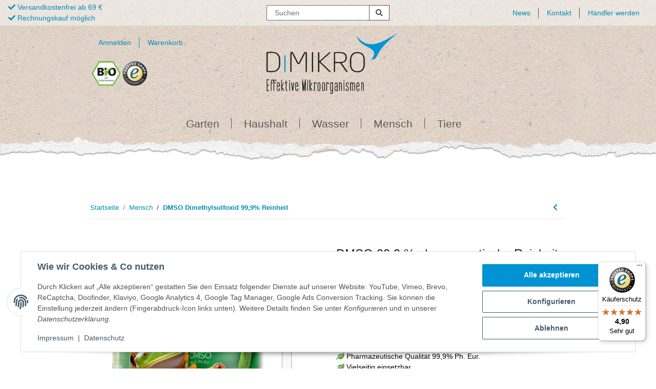

--- FILE ---
content_type: text/html; charset=utf-8
request_url: https://dimikro.de/dmso-100-milliliter
body_size: 51880
content:
<!DOCTYPE html>
<html lang="de" itemscope itemtype="https://schema.org/ItemPage">
    
    <head>
<!-- NETZdinge.de Plugin Google Codes v5.7.6:  Google Tag Manager - Allgemein - boc -->
<script type="text/plain" data-gc-cmp-id="google_tagmanager">(function(w,d,s,l,i){w[l]=w[l]||[];w[l].push({'gtm.start':
new Date().getTime(),event:'gtm.js'});var f=d.getElementsByTagName(s)[0],
j=d.createElement(s),dl=l!='dataLayer'?'&l='+l:'';j.async=true;j.src=
'//www.googletagmanager.com/gtm.js?id='+i+dl;f.parentNode.insertBefore(j,f);
})(window,document,'script','dataLayer','GTM-TB6GFT4');</script>

        
            <meta http-equiv="content-type" content="text/html; charset=utf-8">
            <meta name="description" itemprop="description" content="Dimikro DMSO (Dimethylsulfoxid) - universelles farb- &amp; geruchloses Allzweck-Lösungsmittel mit vielfältigen Anwendungsmöglichkeiten. Hier online bestellen!">
                        <meta name="viewport" content="width=device-width, initial-scale=1.0">
            <meta http-equiv="X-UA-Compatible" content="IE=edge">
                        <meta name="robots" content="index, follow">

            <meta itemprop="url" content="https://dimikro.de/DMSO-Dimethylsulfoxid-999-Reinheit">
            <meta property="og:type" content="website">
            <meta property="og:site_name" content="Dimikro DMSO 99,9 % online bestellen | DIMIKRO, 9,77 €">
            <meta property="og:title" content="Dimikro DMSO 99,9 % online bestellen | DIMIKRO, 9,77 €">
            <meta property="og:description" content="Dimikro DMSO (Dimethylsulfoxid) - universelles farb- &amp; geruchloses Allzweck-Lösungsmittel mit vielfältigen Anwendungsmöglichkeiten. Hier online bestellen!">
            <meta property="og:url" content="https://dimikro.de/DMSO-Dimethylsulfoxid-999-Reinheit">

                                    
                            <meta itemprop="image" content="https://dimikro.de/media/image/product/1926/lg/dmso-100-milliliter.jpg">
                <meta property="og:image" content="https://dimikro.de/media/image/product/1926/lg/dmso-100-milliliter.jpg">
                <meta property="og:image:width" content="800">
                <meta property="og:image:height" content="800">
                    
	<meta name="facebook-domain-verification" content="3nj6f29cp8t6znc7c6zbbsp4yc26nc">


        <title itemprop="name">Dimikro DMSO 99,9 % online bestellen | DIMIKRO, 9,77 €</title>

                    <link rel="canonical" href="https://dimikro.de/DMSO-Dimethylsulfoxid-999-Reinheit">
        
        

        
            <link rel="icon" href="https://dimikro.de/favicon.ico" sizes="48x48">
            <link rel="icon" href="https://dimikro.de/favicon.svg" sizes="any" type="image/svg+xml">
            <link rel="apple-touch-icon" href="https://dimikro.de/apple-touch-icon.png">
            <link rel="manifest" href="https://dimikro.de/site.webmanifest">
            <meta name="msapplication-TileColor" content="rgb(0, 147, 211)">
            <meta name="msapplication-TileImage" content="https://dimikro.de/mstile-144x144.png">
        
        
            <meta name="theme-color" content="rgb(0, 147, 211)">
        

        
                                                    
                <style id="criticalCSS">
                    
                        :root{--blue: #007bff;--indigo: #6610f2;--purple: #6f42c1;--pink: #e83e8c;--red: #dc3545;--orange: #fd7e14;--yellow: #ffc107;--green: #28a745;--teal: #20c997;--cyan: #17a2b8;--white: #ffffff;--gray: #707070;--gray-dark: #343a40;--primary: #0093d3;--secondary: #525252;--success: #1C871E;--info: #525252;--warning: #f39932;--danger: #b90000;--light: #f5f7fa;--dark: #525252;--gray: #707070;--gray-light: #f5f7fa;--gray-medium: #ebebeb;--gray-dark: #9b9b9b;--gray-darker: #525252;--breakpoint-xs: 0;--breakpoint-sm: 576px;--breakpoint-md: 768px;--breakpoint-lg: 992px;--breakpoint-xl: 1300px;--font-family-sans-serif: "Open Sans", sans-serif;--font-family-monospace: SFMono-Regular, Menlo, Monaco, Consolas, "Liberation Mono", "Courier New", monospace}*,*::before,*::after{box-sizing:border-box}html{font-family:sans-serif;line-height:1.15;-webkit-text-size-adjust:100%;-webkit-tap-highlight-color:rgba(0, 0, 0, 0)}article,aside,figcaption,figure,footer,header,hgroup,main,nav,section{display:block}body{margin:0;font-family:"Open Sans", sans-serif;font-size:0.875rem;font-weight:400;line-height:1.5;color:#525252;text-align:left;background-color:#f5f7fa}[tabindex="-1"]:focus:not(:focus-visible){outline:0 !important}hr{box-sizing:content-box;height:0;overflow:visible}h1,h2,h3,h4,h5,h6{margin-top:0;margin-bottom:1rem}p{margin-top:0;margin-bottom:1rem}abbr[title],abbr[data-original-title]{text-decoration:underline;text-decoration:underline dotted;cursor:help;border-bottom:0;text-decoration-skip-ink:none}address{margin-bottom:1rem;font-style:normal;line-height:inherit}ol,ul,dl{margin-top:0;margin-bottom:1rem}ol ol,ul ul,ol ul,ul ol{margin-bottom:0}dt{font-weight:700}dd{margin-bottom:0.5rem;margin-left:0}blockquote{margin:0 0 1rem}b,strong{font-weight:bolder}small{font-size:80%}sub,sup{position:relative;font-size:75%;line-height:0;vertical-align:baseline}sub{bottom:-0.25em}sup{top:-0.5em}a{color:#525252;text-decoration:underline;background-color:transparent}a:hover{color:#0093d3;text-decoration:none}a:not([href]):not([class]){color:inherit;text-decoration:none}a:not([href]):not([class]):hover{color:inherit;text-decoration:none}pre,code,kbd,samp{font-family:SFMono-Regular, Menlo, Monaco, Consolas, "Liberation Mono", "Courier New", monospace;font-size:1em}pre{margin-top:0;margin-bottom:1rem;overflow:auto;-ms-overflow-style:scrollbar}figure{margin:0 0 1rem}img{vertical-align:middle;border-style:none}svg{overflow:hidden;vertical-align:middle}table{border-collapse:collapse}caption{padding-top:0.75rem;padding-bottom:0.75rem;color:#707070;text-align:left;caption-side:bottom}th{text-align:inherit;text-align:-webkit-match-parent}label{display:inline-block;margin-bottom:0.5rem}button{border-radius:0}button:focus:not(:focus-visible){outline:0}input,button,select,optgroup,textarea{margin:0;font-family:inherit;font-size:inherit;line-height:inherit}button,input{overflow:visible}button,select{text-transform:none}[role="button"]{cursor:pointer}select{word-wrap:normal}button,[type="button"],[type="reset"],[type="submit"]{-webkit-appearance:button}button:not(:disabled),[type="button"]:not(:disabled),[type="reset"]:not(:disabled),[type="submit"]:not(:disabled){cursor:pointer}button::-moz-focus-inner,[type="button"]::-moz-focus-inner,[type="reset"]::-moz-focus-inner,[type="submit"]::-moz-focus-inner{padding:0;border-style:none}input[type="radio"],input[type="checkbox"]{box-sizing:border-box;padding:0}textarea{overflow:auto;resize:vertical}fieldset{min-width:0;padding:0;margin:0;border:0}legend{display:block;width:100%;max-width:100%;padding:0;margin-bottom:0.5rem;font-size:1.5rem;line-height:inherit;color:inherit;white-space:normal}progress{vertical-align:baseline}[type="number"]::-webkit-inner-spin-button,[type="number"]::-webkit-outer-spin-button{height:auto}[type="search"]{outline-offset:-2px;-webkit-appearance:none}[type="search"]::-webkit-search-decoration{-webkit-appearance:none}::-webkit-file-upload-button{font:inherit;-webkit-appearance:button}output{display:inline-block}summary{display:list-item;cursor:pointer}template{display:none}[hidden]{display:none !important}.img-fluid{max-width:100%;height:auto}.img-thumbnail{padding:0.25rem;background-color:#f5f7fa;border:1px solid #dee2e6;border-radius:0.125rem;box-shadow:0 1px 2px rgba(0, 0, 0, 0.075);max-width:100%;height:auto}.figure{display:inline-block}.figure-img{margin-bottom:0.5rem;line-height:1}.figure-caption{font-size:90%;color:#707070}code{font-size:87.5%;color:#e83e8c;word-wrap:break-word}a>code{color:inherit}kbd{padding:0.2rem 0.4rem;font-size:87.5%;color:#ffffff;background-color:#212529;border-radius:0.125rem;box-shadow:inset 0 -0.1rem 0 rgba(0, 0, 0, 0.25)}kbd kbd{padding:0;font-size:100%;font-weight:700;box-shadow:none}pre{display:block;font-size:87.5%;color:#212529}pre code{font-size:inherit;color:inherit;word-break:normal}.pre-scrollable{max-height:340px;overflow-y:scroll}.container,.container-fluid,.container-sm,.container-md,.container-lg,.container-xl{width:100%;padding-right:1rem;padding-left:1rem;margin-right:auto;margin-left:auto}@media (min-width:576px){.container,.container-sm{max-width:97vw}}@media (min-width:768px){.container,.container-sm,.container-md{max-width:720px}}@media (min-width:992px){.container,.container-sm,.container-md,.container-lg{max-width:960px}}@media (min-width:1300px){.container,.container-sm,.container-md,.container-lg,.container-xl{max-width:1250px}}.row{display:flex;flex-wrap:wrap;margin-right:-1rem;margin-left:-1rem}.no-gutters{margin-right:0;margin-left:0}.no-gutters>.col,.no-gutters>[class*="col-"]{padding-right:0;padding-left:0}.col-1,.col-2,.col-3,.col-4,.col-5,.col-6,.col-7,.col-8,.col-9,.col-10,.col-11,.col-12,.col,.col-auto,.col-sm-1,.col-sm-2,.col-sm-3,.col-sm-4,.col-sm-5,.col-sm-6,.col-sm-7,.col-sm-8,.col-sm-9,.col-sm-10,.col-sm-11,.col-sm-12,.col-sm,.col-sm-auto,.col-md-1,.col-md-2,.col-md-3,.col-md-4,.col-md-5,.col-md-6,.col-md-7,.col-md-8,.col-md-9,.col-md-10,.col-md-11,.col-md-12,.col-md,.col-md-auto,.col-lg-1,.col-lg-2,.col-lg-3,.col-lg-4,.col-lg-5,.col-lg-6,.col-lg-7,.col-lg-8,.col-lg-9,.col-lg-10,.col-lg-11,.col-lg-12,.col-lg,.col-lg-auto,.col-xl-1,.col-xl-2,.col-xl-3,.col-xl-4,.col-xl-5,.col-xl-6,.col-xl-7,.col-xl-8,.col-xl-9,.col-xl-10,.col-xl-11,.col-xl-12,.col-xl,.col-xl-auto{position:relative;width:100%;padding-right:1rem;padding-left:1rem}.col{flex-basis:0;flex-grow:1;max-width:100%}.row-cols-1>*{flex:0 0 100%;max-width:100%}.row-cols-2>*{flex:0 0 50%;max-width:50%}.row-cols-3>*{flex:0 0 33.3333333333%;max-width:33.3333333333%}.row-cols-4>*{flex:0 0 25%;max-width:25%}.row-cols-5>*{flex:0 0 20%;max-width:20%}.row-cols-6>*{flex:0 0 16.6666666667%;max-width:16.6666666667%}.col-auto{flex:0 0 auto;width:auto;max-width:100%}.col-1{flex:0 0 8.33333333%;max-width:8.33333333%}.col-2{flex:0 0 16.66666667%;max-width:16.66666667%}.col-3{flex:0 0 25%;max-width:25%}.col-4{flex:0 0 33.33333333%;max-width:33.33333333%}.col-5{flex:0 0 41.66666667%;max-width:41.66666667%}.col-6{flex:0 0 50%;max-width:50%}.col-7{flex:0 0 58.33333333%;max-width:58.33333333%}.col-8{flex:0 0 66.66666667%;max-width:66.66666667%}.col-9{flex:0 0 75%;max-width:75%}.col-10{flex:0 0 83.33333333%;max-width:83.33333333%}.col-11{flex:0 0 91.66666667%;max-width:91.66666667%}.col-12{flex:0 0 100%;max-width:100%}.order-first{order:-1}.order-last{order:13}.order-0{order:0}.order-1{order:1}.order-2{order:2}.order-3{order:3}.order-4{order:4}.order-5{order:5}.order-6{order:6}.order-7{order:7}.order-8{order:8}.order-9{order:9}.order-10{order:10}.order-11{order:11}.order-12{order:12}.offset-1{margin-left:8.33333333%}.offset-2{margin-left:16.66666667%}.offset-3{margin-left:25%}.offset-4{margin-left:33.33333333%}.offset-5{margin-left:41.66666667%}.offset-6{margin-left:50%}.offset-7{margin-left:58.33333333%}.offset-8{margin-left:66.66666667%}.offset-9{margin-left:75%}.offset-10{margin-left:83.33333333%}.offset-11{margin-left:91.66666667%}@media (min-width:576px){.col-sm{flex-basis:0;flex-grow:1;max-width:100%}.row-cols-sm-1>*{flex:0 0 100%;max-width:100%}.row-cols-sm-2>*{flex:0 0 50%;max-width:50%}.row-cols-sm-3>*{flex:0 0 33.3333333333%;max-width:33.3333333333%}.row-cols-sm-4>*{flex:0 0 25%;max-width:25%}.row-cols-sm-5>*{flex:0 0 20%;max-width:20%}.row-cols-sm-6>*{flex:0 0 16.6666666667%;max-width:16.6666666667%}.col-sm-auto{flex:0 0 auto;width:auto;max-width:100%}.col-sm-1{flex:0 0 8.33333333%;max-width:8.33333333%}.col-sm-2{flex:0 0 16.66666667%;max-width:16.66666667%}.col-sm-3{flex:0 0 25%;max-width:25%}.col-sm-4{flex:0 0 33.33333333%;max-width:33.33333333%}.col-sm-5{flex:0 0 41.66666667%;max-width:41.66666667%}.col-sm-6{flex:0 0 50%;max-width:50%}.col-sm-7{flex:0 0 58.33333333%;max-width:58.33333333%}.col-sm-8{flex:0 0 66.66666667%;max-width:66.66666667%}.col-sm-9{flex:0 0 75%;max-width:75%}.col-sm-10{flex:0 0 83.33333333%;max-width:83.33333333%}.col-sm-11{flex:0 0 91.66666667%;max-width:91.66666667%}.col-sm-12{flex:0 0 100%;max-width:100%}.order-sm-first{order:-1}.order-sm-last{order:13}.order-sm-0{order:0}.order-sm-1{order:1}.order-sm-2{order:2}.order-sm-3{order:3}.order-sm-4{order:4}.order-sm-5{order:5}.order-sm-6{order:6}.order-sm-7{order:7}.order-sm-8{order:8}.order-sm-9{order:9}.order-sm-10{order:10}.order-sm-11{order:11}.order-sm-12{order:12}.offset-sm-0{margin-left:0}.offset-sm-1{margin-left:8.33333333%}.offset-sm-2{margin-left:16.66666667%}.offset-sm-3{margin-left:25%}.offset-sm-4{margin-left:33.33333333%}.offset-sm-5{margin-left:41.66666667%}.offset-sm-6{margin-left:50%}.offset-sm-7{margin-left:58.33333333%}.offset-sm-8{margin-left:66.66666667%}.offset-sm-9{margin-left:75%}.offset-sm-10{margin-left:83.33333333%}.offset-sm-11{margin-left:91.66666667%}}@media (min-width:768px){.col-md{flex-basis:0;flex-grow:1;max-width:100%}.row-cols-md-1>*{flex:0 0 100%;max-width:100%}.row-cols-md-2>*{flex:0 0 50%;max-width:50%}.row-cols-md-3>*{flex:0 0 33.3333333333%;max-width:33.3333333333%}.row-cols-md-4>*{flex:0 0 25%;max-width:25%}.row-cols-md-5>*{flex:0 0 20%;max-width:20%}.row-cols-md-6>*{flex:0 0 16.6666666667%;max-width:16.6666666667%}.col-md-auto{flex:0 0 auto;width:auto;max-width:100%}.col-md-1{flex:0 0 8.33333333%;max-width:8.33333333%}.col-md-2{flex:0 0 16.66666667%;max-width:16.66666667%}.col-md-3{flex:0 0 25%;max-width:25%}.col-md-4{flex:0 0 33.33333333%;max-width:33.33333333%}.col-md-5{flex:0 0 41.66666667%;max-width:41.66666667%}.col-md-6{flex:0 0 50%;max-width:50%}.col-md-7{flex:0 0 58.33333333%;max-width:58.33333333%}.col-md-8{flex:0 0 66.66666667%;max-width:66.66666667%}.col-md-9{flex:0 0 75%;max-width:75%}.col-md-10{flex:0 0 83.33333333%;max-width:83.33333333%}.col-md-11{flex:0 0 91.66666667%;max-width:91.66666667%}.col-md-12{flex:0 0 100%;max-width:100%}.order-md-first{order:-1}.order-md-last{order:13}.order-md-0{order:0}.order-md-1{order:1}.order-md-2{order:2}.order-md-3{order:3}.order-md-4{order:4}.order-md-5{order:5}.order-md-6{order:6}.order-md-7{order:7}.order-md-8{order:8}.order-md-9{order:9}.order-md-10{order:10}.order-md-11{order:11}.order-md-12{order:12}.offset-md-0{margin-left:0}.offset-md-1{margin-left:8.33333333%}.offset-md-2{margin-left:16.66666667%}.offset-md-3{margin-left:25%}.offset-md-4{margin-left:33.33333333%}.offset-md-5{margin-left:41.66666667%}.offset-md-6{margin-left:50%}.offset-md-7{margin-left:58.33333333%}.offset-md-8{margin-left:66.66666667%}.offset-md-9{margin-left:75%}.offset-md-10{margin-left:83.33333333%}.offset-md-11{margin-left:91.66666667%}}@media (min-width:992px){.col-lg{flex-basis:0;flex-grow:1;max-width:100%}.row-cols-lg-1>*{flex:0 0 100%;max-width:100%}.row-cols-lg-2>*{flex:0 0 50%;max-width:50%}.row-cols-lg-3>*{flex:0 0 33.3333333333%;max-width:33.3333333333%}.row-cols-lg-4>*{flex:0 0 25%;max-width:25%}.row-cols-lg-5>*{flex:0 0 20%;max-width:20%}.row-cols-lg-6>*{flex:0 0 16.6666666667%;max-width:16.6666666667%}.col-lg-auto{flex:0 0 auto;width:auto;max-width:100%}.col-lg-1{flex:0 0 8.33333333%;max-width:8.33333333%}.col-lg-2{flex:0 0 16.66666667%;max-width:16.66666667%}.col-lg-3{flex:0 0 25%;max-width:25%}.col-lg-4{flex:0 0 33.33333333%;max-width:33.33333333%}.col-lg-5{flex:0 0 41.66666667%;max-width:41.66666667%}.col-lg-6{flex:0 0 50%;max-width:50%}.col-lg-7{flex:0 0 58.33333333%;max-width:58.33333333%}.col-lg-8{flex:0 0 66.66666667%;max-width:66.66666667%}.col-lg-9{flex:0 0 75%;max-width:75%}.col-lg-10{flex:0 0 83.33333333%;max-width:83.33333333%}.col-lg-11{flex:0 0 91.66666667%;max-width:91.66666667%}.col-lg-12{flex:0 0 100%;max-width:100%}.order-lg-first{order:-1}.order-lg-last{order:13}.order-lg-0{order:0}.order-lg-1{order:1}.order-lg-2{order:2}.order-lg-3{order:3}.order-lg-4{order:4}.order-lg-5{order:5}.order-lg-6{order:6}.order-lg-7{order:7}.order-lg-8{order:8}.order-lg-9{order:9}.order-lg-10{order:10}.order-lg-11{order:11}.order-lg-12{order:12}.offset-lg-0{margin-left:0}.offset-lg-1{margin-left:8.33333333%}.offset-lg-2{margin-left:16.66666667%}.offset-lg-3{margin-left:25%}.offset-lg-4{margin-left:33.33333333%}.offset-lg-5{margin-left:41.66666667%}.offset-lg-6{margin-left:50%}.offset-lg-7{margin-left:58.33333333%}.offset-lg-8{margin-left:66.66666667%}.offset-lg-9{margin-left:75%}.offset-lg-10{margin-left:83.33333333%}.offset-lg-11{margin-left:91.66666667%}}@media (min-width:1300px){.col-xl{flex-basis:0;flex-grow:1;max-width:100%}.row-cols-xl-1>*{flex:0 0 100%;max-width:100%}.row-cols-xl-2>*{flex:0 0 50%;max-width:50%}.row-cols-xl-3>*{flex:0 0 33.3333333333%;max-width:33.3333333333%}.row-cols-xl-4>*{flex:0 0 25%;max-width:25%}.row-cols-xl-5>*{flex:0 0 20%;max-width:20%}.row-cols-xl-6>*{flex:0 0 16.6666666667%;max-width:16.6666666667%}.col-xl-auto{flex:0 0 auto;width:auto;max-width:100%}.col-xl-1{flex:0 0 8.33333333%;max-width:8.33333333%}.col-xl-2{flex:0 0 16.66666667%;max-width:16.66666667%}.col-xl-3{flex:0 0 25%;max-width:25%}.col-xl-4{flex:0 0 33.33333333%;max-width:33.33333333%}.col-xl-5{flex:0 0 41.66666667%;max-width:41.66666667%}.col-xl-6{flex:0 0 50%;max-width:50%}.col-xl-7{flex:0 0 58.33333333%;max-width:58.33333333%}.col-xl-8{flex:0 0 66.66666667%;max-width:66.66666667%}.col-xl-9{flex:0 0 75%;max-width:75%}.col-xl-10{flex:0 0 83.33333333%;max-width:83.33333333%}.col-xl-11{flex:0 0 91.66666667%;max-width:91.66666667%}.col-xl-12{flex:0 0 100%;max-width:100%}.order-xl-first{order:-1}.order-xl-last{order:13}.order-xl-0{order:0}.order-xl-1{order:1}.order-xl-2{order:2}.order-xl-3{order:3}.order-xl-4{order:4}.order-xl-5{order:5}.order-xl-6{order:6}.order-xl-7{order:7}.order-xl-8{order:8}.order-xl-9{order:9}.order-xl-10{order:10}.order-xl-11{order:11}.order-xl-12{order:12}.offset-xl-0{margin-left:0}.offset-xl-1{margin-left:8.33333333%}.offset-xl-2{margin-left:16.66666667%}.offset-xl-3{margin-left:25%}.offset-xl-4{margin-left:33.33333333%}.offset-xl-5{margin-left:41.66666667%}.offset-xl-6{margin-left:50%}.offset-xl-7{margin-left:58.33333333%}.offset-xl-8{margin-left:66.66666667%}.offset-xl-9{margin-left:75%}.offset-xl-10{margin-left:83.33333333%}.offset-xl-11{margin-left:91.66666667%}}.nav{display:flex;flex-wrap:wrap;padding-left:0;margin-bottom:0;list-style:none}.nav-link{display:block;padding:0.5rem 1rem;text-decoration:none}.nav-link:hover,.nav-link:focus{text-decoration:none}.nav-link.disabled{color:#707070;pointer-events:none;cursor:default}.nav-tabs{border-bottom:1px solid #dee2e6}.nav-tabs .nav-link{margin-bottom:-1px;background-color:transparent;border:1px solid transparent;border-top-left-radius:0;border-top-right-radius:0}.nav-tabs .nav-link:hover,.nav-tabs .nav-link:focus{isolation:isolate;border-color:transparent}.nav-tabs .nav-link.disabled{color:#707070;background-color:transparent;border-color:transparent}.nav-tabs .nav-link.active,.nav-tabs .nav-item.show .nav-link{color:#525252;background-color:transparent;border-color:#0093d3}.nav-tabs .dropdown-menu{margin-top:-1px;border-top-left-radius:0;border-top-right-radius:0}.nav-pills .nav-link{background:none;border:0;border-radius:0.125rem}.nav-pills .nav-link.active,.nav-pills .show>.nav-link{color:#ffffff;background-color:#0093d3}.nav-fill>.nav-link,.nav-fill .nav-item{flex:1 1 auto;text-align:center}.nav-justified>.nav-link,.nav-justified .nav-item{flex-basis:0;flex-grow:1;text-align:center}.tab-content>.tab-pane{display:none}.tab-content>.active{display:block}.navbar{position:relative;display:flex;flex-wrap:wrap;align-items:center;justify-content:space-between;padding:0.4rem 1rem}.navbar .container,.navbar .container-fluid,.navbar .container-sm,.navbar .container-md,.navbar .container-lg,.navbar .container-xl,.navbar>.container-sm,.navbar>.container-md,.navbar>.container-lg,.navbar>.container-xl{display:flex;flex-wrap:wrap;align-items:center;justify-content:space-between}.navbar-brand{display:inline-block;padding-top:0.40625rem;padding-bottom:0.40625rem;margin-right:1rem;font-size:1rem;line-height:inherit;white-space:nowrap}.navbar-brand:hover,.navbar-brand:focus{text-decoration:none}.navbar-nav{display:flex;flex-direction:column;padding-left:0;margin-bottom:0;list-style:none}.navbar-nav .nav-link{padding-right:0;padding-left:0}.navbar-nav .dropdown-menu{position:static;float:none}.navbar-text{display:inline-block;padding-top:0.5rem;padding-bottom:0.5rem}.navbar-collapse{flex-basis:100%;flex-grow:1;align-items:center}.navbar-toggler{padding:0.25rem 0.75rem;font-size:1rem;line-height:1;background-color:transparent;border:1px solid transparent;border-radius:0.125rem}.navbar-toggler:hover,.navbar-toggler:focus{text-decoration:none}.navbar-toggler-icon{display:inline-block;width:1.5em;height:1.5em;vertical-align:middle;content:"";background:50% / 100% 100% no-repeat}.navbar-nav-scroll{max-height:75vh;overflow-y:auto}@media (max-width:575.98px){.navbar-expand-sm>.container,.navbar-expand-sm>.container-fluid,.navbar-expand-sm>.container-sm,.navbar-expand-sm>.container-md,.navbar-expand-sm>.container-lg,.navbar-expand-sm>.container-xl{padding-right:0;padding-left:0}}@media (min-width:576px){.navbar-expand-sm{flex-flow:row nowrap;justify-content:flex-start}.navbar-expand-sm .navbar-nav{flex-direction:row}.navbar-expand-sm .navbar-nav .dropdown-menu{position:absolute}.navbar-expand-sm .navbar-nav .nav-link{padding-right:1.5rem;padding-left:1.5rem}.navbar-expand-sm>.container,.navbar-expand-sm>.container-fluid,.navbar-expand-sm>.container-sm,.navbar-expand-sm>.container-md,.navbar-expand-sm>.container-lg,.navbar-expand-sm>.container-xl{flex-wrap:nowrap}.navbar-expand-sm .navbar-nav-scroll{overflow:visible}.navbar-expand-sm .navbar-collapse{display:flex !important;flex-basis:auto}.navbar-expand-sm .navbar-toggler{display:none}}@media (max-width:767.98px){.navbar-expand-md>.container,.navbar-expand-md>.container-fluid,.navbar-expand-md>.container-sm,.navbar-expand-md>.container-md,.navbar-expand-md>.container-lg,.navbar-expand-md>.container-xl{padding-right:0;padding-left:0}}@media (min-width:768px){.navbar-expand-md{flex-flow:row nowrap;justify-content:flex-start}.navbar-expand-md .navbar-nav{flex-direction:row}.navbar-expand-md .navbar-nav .dropdown-menu{position:absolute}.navbar-expand-md .navbar-nav .nav-link{padding-right:1.5rem;padding-left:1.5rem}.navbar-expand-md>.container,.navbar-expand-md>.container-fluid,.navbar-expand-md>.container-sm,.navbar-expand-md>.container-md,.navbar-expand-md>.container-lg,.navbar-expand-md>.container-xl{flex-wrap:nowrap}.navbar-expand-md .navbar-nav-scroll{overflow:visible}.navbar-expand-md .navbar-collapse{display:flex !important;flex-basis:auto}.navbar-expand-md .navbar-toggler{display:none}}@media (max-width:991.98px){.navbar-expand-lg>.container,.navbar-expand-lg>.container-fluid,.navbar-expand-lg>.container-sm,.navbar-expand-lg>.container-md,.navbar-expand-lg>.container-lg,.navbar-expand-lg>.container-xl{padding-right:0;padding-left:0}}@media (min-width:992px){.navbar-expand-lg{flex-flow:row nowrap;justify-content:flex-start}.navbar-expand-lg .navbar-nav{flex-direction:row}.navbar-expand-lg .navbar-nav .dropdown-menu{position:absolute}.navbar-expand-lg .navbar-nav .nav-link{padding-right:1.5rem;padding-left:1.5rem}.navbar-expand-lg>.container,.navbar-expand-lg>.container-fluid,.navbar-expand-lg>.container-sm,.navbar-expand-lg>.container-md,.navbar-expand-lg>.container-lg,.navbar-expand-lg>.container-xl{flex-wrap:nowrap}.navbar-expand-lg .navbar-nav-scroll{overflow:visible}.navbar-expand-lg .navbar-collapse{display:flex !important;flex-basis:auto}.navbar-expand-lg .navbar-toggler{display:none}}@media (max-width:1299.98px){.navbar-expand-xl>.container,.navbar-expand-xl>.container-fluid,.navbar-expand-xl>.container-sm,.navbar-expand-xl>.container-md,.navbar-expand-xl>.container-lg,.navbar-expand-xl>.container-xl{padding-right:0;padding-left:0}}@media (min-width:1300px){.navbar-expand-xl{flex-flow:row nowrap;justify-content:flex-start}.navbar-expand-xl .navbar-nav{flex-direction:row}.navbar-expand-xl .navbar-nav .dropdown-menu{position:absolute}.navbar-expand-xl .navbar-nav .nav-link{padding-right:1.5rem;padding-left:1.5rem}.navbar-expand-xl>.container,.navbar-expand-xl>.container-fluid,.navbar-expand-xl>.container-sm,.navbar-expand-xl>.container-md,.navbar-expand-xl>.container-lg,.navbar-expand-xl>.container-xl{flex-wrap:nowrap}.navbar-expand-xl .navbar-nav-scroll{overflow:visible}.navbar-expand-xl .navbar-collapse{display:flex !important;flex-basis:auto}.navbar-expand-xl .navbar-toggler{display:none}}.navbar-expand{flex-flow:row nowrap;justify-content:flex-start}.navbar-expand>.container,.navbar-expand>.container-fluid,.navbar-expand>.container-sm,.navbar-expand>.container-md,.navbar-expand>.container-lg,.navbar-expand>.container-xl{padding-right:0;padding-left:0}.navbar-expand .navbar-nav{flex-direction:row}.navbar-expand .navbar-nav .dropdown-menu{position:absolute}.navbar-expand .navbar-nav .nav-link{padding-right:1.5rem;padding-left:1.5rem}.navbar-expand>.container,.navbar-expand>.container-fluid,.navbar-expand>.container-sm,.navbar-expand>.container-md,.navbar-expand>.container-lg,.navbar-expand>.container-xl{flex-wrap:nowrap}.navbar-expand .navbar-nav-scroll{overflow:visible}.navbar-expand .navbar-collapse{display:flex !important;flex-basis:auto}.navbar-expand .navbar-toggler{display:none}.navbar-light .navbar-brand{color:rgba(0, 0, 0, 0.9)}.navbar-light .navbar-brand:hover,.navbar-light .navbar-brand:focus{color:rgba(0, 0, 0, 0.9)}.navbar-light .navbar-nav .nav-link{color:#525252}.navbar-light .navbar-nav .nav-link:hover,.navbar-light .navbar-nav .nav-link:focus{color:#0093d3}.navbar-light .navbar-nav .nav-link.disabled{color:rgba(0, 0, 0, 0.3)}.navbar-light .navbar-nav .show>.nav-link,.navbar-light .navbar-nav .active>.nav-link,.navbar-light .navbar-nav .nav-link.show,.navbar-light .navbar-nav .nav-link.active{color:rgba(0, 0, 0, 0.9)}.navbar-light .navbar-toggler{color:#525252;border-color:rgba(0, 0, 0, 0.1)}.navbar-light .navbar-toggler-icon{background-image:url("data:image/svg+xml,%3csvg xmlns='http://www.w3.org/2000/svg' width='30' height='30' viewBox='0 0 30 30'%3e%3cpath stroke='%23525252' stroke-linecap='round' stroke-miterlimit='10' stroke-width='2' d='M4 7h22M4 15h22M4 23h22'/%3e%3c/svg%3e")}.navbar-light .navbar-text{color:#525252}.navbar-light .navbar-text a{color:rgba(0, 0, 0, 0.9)}.navbar-light .navbar-text a:hover,.navbar-light .navbar-text a:focus{color:rgba(0, 0, 0, 0.9)}.navbar-dark .navbar-brand{color:#ffffff}.navbar-dark .navbar-brand:hover,.navbar-dark .navbar-brand:focus{color:#ffffff}.navbar-dark .navbar-nav .nav-link{color:rgba(255, 255, 255, 0.5)}.navbar-dark .navbar-nav .nav-link:hover,.navbar-dark .navbar-nav .nav-link:focus{color:rgba(255, 255, 255, 0.75)}.navbar-dark .navbar-nav .nav-link.disabled{color:rgba(255, 255, 255, 0.25)}.navbar-dark .navbar-nav .show>.nav-link,.navbar-dark .navbar-nav .active>.nav-link,.navbar-dark .navbar-nav .nav-link.show,.navbar-dark .navbar-nav .nav-link.active{color:#ffffff}.navbar-dark .navbar-toggler{color:rgba(255, 255, 255, 0.5);border-color:rgba(255, 255, 255, 0.1)}.navbar-dark .navbar-toggler-icon{background-image:url("data:image/svg+xml,%3csvg xmlns='http://www.w3.org/2000/svg' width='30' height='30' viewBox='0 0 30 30'%3e%3cpath stroke='rgba%28255, 255, 255, 0.5%29' stroke-linecap='round' stroke-miterlimit='10' stroke-width='2' d='M4 7h22M4 15h22M4 23h22'/%3e%3c/svg%3e")}.navbar-dark .navbar-text{color:rgba(255, 255, 255, 0.5)}.navbar-dark .navbar-text a{color:#ffffff}.navbar-dark .navbar-text a:hover,.navbar-dark .navbar-text a:focus{color:#ffffff}.pagination-sm .page-item.active .page-link::after,.pagination-sm .page-item.active .page-text::after{left:0.375rem;right:0.375rem}.pagination-lg .page-item.active .page-link::after,.pagination-lg .page-item.active .page-text::after{left:1.125rem;right:1.125rem}.page-item{position:relative}.page-item.active{font-weight:700}.page-item.active .page-link::after,.page-item.active .page-text::after{content:"";position:absolute;left:0.5625rem;bottom:0;right:0.5625rem;border-bottom:4px solid #0093d3}@media (min-width:768px){.dropdown-item.page-item{background-color:transparent}}.page-link,.page-text{text-decoration:none}.pagination{margin-bottom:0;justify-content:space-between;align-items:center}@media (min-width:768px){.pagination{justify-content:normal}.pagination .dropdown>.btn{display:none}.pagination .dropdown-menu{position:static !important;transform:none !important;display:flex;margin:0;padding:0;border:0;min-width:auto}.pagination .dropdown-item{width:auto;display:inline-block;padding:0}.pagination .dropdown-item.active{background-color:transparent;color:#525252}.pagination .dropdown-item:hover{background-color:transparent}.pagination .pagination-site{display:none}}@media (max-width:767.98px){.pagination .dropdown-item{padding:0}.pagination .dropdown-item.active .page-link,.pagination .dropdown-item.active .page-text,.pagination .dropdown-item:active .page-link,.pagination .dropdown-item:active .page-text{color:#525252}}.productlist-page-nav{align-items:center}.productlist-page-nav .pagination{margin:0}.productlist-page-nav .displayoptions{margin-bottom:1rem}@media (min-width:768px){.productlist-page-nav .displayoptions{margin-bottom:0}}.productlist-page-nav .displayoptions .btn-group+.btn-group+.btn-group{margin-left:0.5rem}.productlist-page-nav .result-option-wrapper{margin-right:0.5rem}.productlist-page-nav .productlist-item-info{margin-bottom:0.5rem;margin-left:auto;margin-right:auto;display:flex}@media (min-width:768px){.productlist-page-nav .productlist-item-info{margin-right:0;margin-bottom:0}.productlist-page-nav .productlist-item-info.productlist-item-border{border-right:1px solid #ebebeb;padding-right:1rem}}.productlist-page-nav.productlist-page-nav-header-m{margin-top:3rem}@media (min-width:768px){.productlist-page-nav.productlist-page-nav-header-m{margin-top:2rem}.productlist-page-nav.productlist-page-nav-header-m>.col{margin-top:1rem}}.productlist-page-nav-bottom{margin-bottom:2rem}.pagination-wrapper{margin-bottom:1rem;align-items:center;border-top:1px solid #f5f7fa;border-bottom:1px solid #f5f7fa;padding-top:0.5rem;padding-bottom:0.5rem}.pagination-wrapper .pagination-entries{font-weight:700;margin-bottom:1rem}@media (min-width:768px){.pagination-wrapper .pagination-entries{margin-bottom:0}}.pagination-wrapper .pagination-selects{margin-left:auto;margin-top:1rem}@media (min-width:768px){.pagination-wrapper .pagination-selects{margin-left:0;margin-top:0}}.pagination-wrapper .pagination-selects .pagination-selects-entries{margin-bottom:1rem}@media (min-width:768px){.pagination-wrapper .pagination-selects .pagination-selects-entries{margin-right:1rem;margin-bottom:0}}.pagination-no-wrapper{border:0;padding-top:0;padding-bottom:0}.topbar-wrapper{position:relative;z-index:1021;flex-direction:row-reverse}.sticky-header header{position:sticky;top:0}#jtl-nav-wrapper .form-control::placeholder,#jtl-nav-wrapper .form-control:focus::placeholder{color:#525252}#jtl-nav-wrapper .label-slide .form-group:not(.exclude-from-label-slide):not(.checkbox) label{background:#ffffff;color:#525252}header{box-shadow:0 1rem 0.5625rem -0.75rem rgba(0, 0, 0, 0.06);position:relative;z-index:1020}header .dropdown-menu{background-color:#ffffff;color:#525252}header .navbar-toggler{color:#525252}header .navbar-brand img{max-width:50vw;object-fit:contain}header .nav-right .dropdown-menu{margin-top:-0.03125rem;box-shadow:inset 0 1rem 0.5625rem -0.75rem rgba(0, 0, 0, 0.06)}@media (min-width:992px){header #mainNavigation{margin-right:1rem}}@media (max-width:991.98px){header .navbar-brand img{max-width:30vw}header .dropup,header .dropright,header .dropdown,header .dropleft,header .col,header [class*="col-"]{position:static}header .navbar-collapse{position:fixed;top:0;left:0;display:block;height:100vh !important;-webkit-overflow-scrolling:touch;max-width:16.875rem;transition:all 0.2s ease-in-out;z-index:1050;width:100%;background:#ffffff}header .navbar-collapse:not(.show){transform:translateX(-100%)}header .navbar-nav{transition:all 0.2s ease-in-out}header .navbar-nav .nav-item,header .navbar-nav .nav-link{margin-left:0;margin-right:0;padding-left:1rem;padding-right:1rem;padding-top:1rem;padding-bottom:1rem}header .navbar-nav .nav-link{margin-top:-1rem;margin-bottom:-1rem;margin-left:-1rem;margin-right:-1rem;display:flex;align-items:center;justify-content:space-between}header .navbar-nav .nav-link::after{content:'\f054' !important;font-family:"Font Awesome 5 Free" !important;font-weight:900;margin-left:0.5rem;margin-top:0;font-size:0.75em}header .navbar-nav .nav-item.dropdown>.nav-link>.product-count{display:none}header .navbar-nav .nav-item:not(.dropdown) .nav-link::after{display:none}header .navbar-nav .dropdown-menu{position:absolute;left:100%;top:0;box-shadow:none;width:100%;padding:0;margin:0}header .navbar-nav .dropdown-menu:not(.show){display:none}header .navbar-nav .dropdown-body{margin:0}header .navbar-nav .nav{flex-direction:column}header .nav-mobile-header{padding-left:1rem;padding-right:1rem}header .nav-mobile-header>.row{height:3.125rem}header .nav-mobile-header .nav-mobile-header-hr{margin-top:0;margin-bottom:0}header .nav-mobile-body{height:calc(100vh - 3.125rem);height:calc(var(--vh, 1vh) * 100 - 3.125rem);overflow-y:auto;position:relative}header .nav-scrollbar-inner{overflow:visible}header .nav-right{font-size:1rem}header .nav-right .dropdown-menu{width:100%}}@media (min-width:992px){header .navbar-collapse{height:4.3125rem}header .navbar-nav>.nav-item>.nav-link{position:relative;padding:1.5rem}header .navbar-nav>.nav-item>.nav-link::before{content:"";position:absolute;bottom:0;left:50%;transform:translateX(-50%);border-width:0 0 6px;border-color:#0093d3;border-style:solid;transition:width 0.4s;width:0}header .navbar-nav>.nav-item.active>.nav-link::before,header .navbar-nav>.nav-item:hover>.nav-link::before,header .navbar-nav>.nav-item.hover>.nav-link::before{width:100%}header .navbar-nav>.nav-item>.dropdown-menu{max-height:calc(100vh - 12.5rem);overflow:auto;margin-top:-0.03125rem;box-shadow:inset 0 1rem 0.5625rem -0.75rem rgba(0, 0, 0, 0.06)}header .navbar-nav>.nav-item.dropdown-full{position:static}header .navbar-nav>.nav-item.dropdown-full .dropdown-menu{width:100%}header .navbar-nav>.nav-item .product-count{display:none}header .navbar-nav>.nav-item .nav{flex-wrap:wrap}header .navbar-nav .nav .nav-link{padding:0}header .navbar-nav .nav .nav-link::after{display:none}header .navbar-nav .dropdown .nav-item{width:100%}header .nav-mobile-body{align-self:flex-start;width:100%}header .nav-scrollbar-inner{width:100%}header .nav-right .nav-link{padding-top:1.5rem;padding-bottom:1.5rem}header .submenu-headline::after{display:none}header .submenu-headline-toplevel{font-family:Montserrat, sans-serif;font-size:1rem;border-bottom:1px solid #ebebeb;margin-bottom:1rem}header .subcategory-wrapper .categories-recursive-dropdown{display:block;position:static !important;box-shadow:none}header .subcategory-wrapper .categories-recursive-dropdown>.nav{flex-direction:column}header .subcategory-wrapper .categories-recursive-dropdown .categories-recursive-dropdown{margin-left:0.25rem}}header .submenu-headline-image{margin-bottom:1rem;display:none}@media (min-width:992px){header .submenu-headline-image{display:block}}header #burger-menu{margin-right:1rem}header .table,header .dropdown-item,header .btn-outline-primary{color:#525252}header .dropdown-item{background-color:transparent}header .dropdown-item:hover{background-color:#f5f7fa}header .btn-outline-primary:hover{color:#f5f7fa}@media (min-width:992px){.nav-item-lg-m{margin-top:1.5rem;margin-bottom:1.5rem}}.fixed-search{background-color:#ffffff;box-shadow:0 0.25rem 0.5rem rgba(0, 0, 0, 0.2);padding-top:0.5rem;padding-bottom:0.5rem}.fixed-search .form-control{background-color:#ffffff;color:#525252}.fixed-search .form-control::placeholder{color:#525252}.main-search .twitter-typeahead{display:flex;flex-grow:1}.form-clear{align-items:center;bottom:8px;color:#525252;cursor:pointer;display:flex;height:24px;justify-content:center;position:absolute;right:52px;width:24px;z-index:10}.account-icon-dropdown .account-icon-dropdown-pass{margin-bottom:2rem}.account-icon-dropdown .dropdown-footer{background-color:#f5f7fa}.account-icon-dropdown .dropdown-footer a{text-decoration:underline}.account-icon-dropdown .account-icon-dropdown-logout{padding-bottom:0.5rem}.cart-dropdown-shipping-notice{color:#707070}.is-checkout header,.is-checkout .navbar{height:2.8rem}@media (min-width:992px){.is-checkout header,.is-checkout .navbar{height:4.2625rem}}.is-checkout .search-form-wrapper-fixed,.is-checkout .fixed-search{display:none}@media (max-width:991.98px){.nav-icons{height:2.8rem}}.search-form-wrapper-fixed{padding-top:0.5rem;padding-bottom:0.5rem}.full-width-mega .main-search-wrapper .twitter-typeahead{flex:1}@media (min-width:992px){.full-width-mega .main-search-wrapper{display:block}}@media (max-width:991.98px){.full-width-mega.sticky-top .main-search-wrapper{padding-right:0;padding-left:0;flex:0 0 auto;width:auto;max-width:100%}.full-width-mega.sticky-top .main-search-wrapper+.col,.full-width-mega.sticky-top .main-search-wrapper a{padding-left:0}.full-width-mega.sticky-top .main-search-wrapper .nav-link{padding-right:0.7rem}.full-width-mega .secure-checkout-icon{flex:0 0 auto;width:auto;max-width:100%;margin-left:auto}.full-width-mega .toggler-logo-wrapper{position:initial;width:max-content}}.full-width-mega .nav-icons-wrapper{padding-left:0}.full-width-mega .nav-logo-wrapper{padding-right:0;margin-right:auto}@media (min-width:992px){.full-width-mega .navbar-expand-lg .nav-multiple-row .navbar-nav{flex-wrap:wrap}.full-width-mega #mainNavigation.nav-multiple-row{height:auto;margin-right:0}.full-width-mega .nav-multiple-row .nav-scrollbar-inner{padding-bottom:0}.full-width-mega .nav-multiple-row .nav-scrollbar-arrow{display:none}.full-width-mega .menu-search-position-center .main-search-wrapper{margin-right:auto}.full-width-mega .menu-search-position-left .main-search-wrapper{margin-right:auto}.full-width-mega .menu-search-position-left .nav-logo-wrapper{margin-right:initial}.full-width-mega .menu-center-center.menu-multiple-rows-multiple .nav-scrollbar-inner{justify-content:center}.full-width-mega .menu-center-space-between.menu-multiple-rows-multiple .nav-scrollbar-inner{justify-content:space-between}}@media (min-width:992px){header.full-width-mega .nav-right .dropdown-menu{box-shadow:0 0 7px #000000}header .nav-multiple-row .navbar-nav>.nav-item>.nav-link{padding:1rem 1.5rem}}.slick-slider{position:relative;display:block;box-sizing:border-box;-webkit-touch-callout:none;-webkit-user-select:none;-khtml-user-select:none;-moz-user-select:none;-ms-user-select:none;user-select:none;-ms-touch-action:pan-y;touch-action:pan-y;-webkit-tap-highlight-color:transparent}.slick-list{position:relative;overflow:hidden;display:block;margin:0;padding:0}.slick-list:focus{outline:none}.slick-list.dragging{cursor:pointer;cursor:hand}.slick-slider .slick-track,.slick-slider .slick-list{-webkit-transform:translate3d(0, 0, 0);-moz-transform:translate3d(0, 0, 0);-ms-transform:translate3d(0, 0, 0);-o-transform:translate3d(0, 0, 0);transform:translate3d(0, 0, 0)}.slick-track{position:relative;left:0;top:0;display:block;margin-left:auto;margin-right:auto}.slick-track:before,.slick-track:after{content:"";display:table}.slick-track:after{clear:both}.slick-loading .slick-track{visibility:hidden}.slick-slide{float:left;height:100%;min-height:1px;display:none}[dir="rtl"] .slick-slide{float:right}.slick-slide img{display:block}.slick-slide.slick-loading img{display:none}.slick-slide.dragging img{pointer-events:none}.slick-initialized .slick-slide{display:block}.slick-loading .slick-slide{visibility:hidden}.slick-vertical .slick-slide{display:block;height:auto;border:1px solid transparent}.slick-arrow.slick-hidden{display:none}:root{--vh: 1vh}.fa,.fas,.far,.fal{display:inline-block}h1,h2,h3,h4,h5,h6,.h1,.h2,.h3,.productlist-filter-headline,.sidepanel-left .box-normal .box-normal-link,.h4,.h5,.h6{margin-bottom:1rem;font-family:Montserrat, sans-serif;font-weight:400;line-height:1.2;color:#525252}h1,.h1{font-size:1.875rem}h2,.h2{font-size:1.5rem}h3,.h3,.productlist-filter-headline,.sidepanel-left .box-normal .box-normal-link{font-size:1rem}h4,.h4{font-size:0.875rem}h5,.h5{font-size:0.875rem}h6,.h6{font-size:0.875rem}.banner .img-fluid{width:100%}.label-slide .form-group:not(.exclude-from-label-slide):not(.checkbox) label{display:none}.modal{display:none}.carousel-thumbnails .slick-arrow{opacity:0}.slick-dots{flex:0 0 100%;display:flex;justify-content:center;align-items:center;font-size:0;line-height:0;padding:0;height:1rem;width:100%;margin:2rem 0 0}.slick-dots li{margin:0 0.25rem;list-style-type:none}.slick-dots li button{width:0.75rem;height:0.75rem;padding:0;border-radius:50%;border:0.125rem solid #ebebeb;background-color:#ebebeb;transition:all 0.2s ease-in-out}.slick-dots li.slick-active button{background-color:#525252;border-color:#525252}.consent-modal:not(.active){display:none}.consent-banner-icon{width:1em;height:1em}.mini>#consent-banner{display:none}html{overflow-y:scroll}.dropdown-menu{display:none}.dropdown-toggle::after{content:"";margin-left:0.5rem;display:inline-block}.list-unstyled,.list-icons{padding-left:0;list-style:none}.input-group{position:relative;display:flex;flex-wrap:wrap;align-items:stretch;width:100%}.input-group>.form-control{flex:1 1 auto;width:1%}#main-wrapper{background:#ffffff}.container-fluid-xl{max-width:103.125rem}.nav-dividers .nav-item{position:relative}.nav-dividers .nav-item:not(:last-child)::after{content:"";position:absolute;right:0;top:0.5rem;height:calc(100% - 1rem);border-right:0.0625rem solid currentColor}.nav-link{text-decoration:none}.nav-scrollbar{overflow:hidden;display:flex;align-items:center}.nav-scrollbar .nav,.nav-scrollbar .navbar-nav{flex-wrap:nowrap}.nav-scrollbar .nav-item{white-space:nowrap}.nav-scrollbar-inner{overflow-x:auto;padding-bottom:1.5rem;align-self:flex-start}#shop-nav{align-items:center;flex-shrink:0;margin-left:auto}@media (max-width:767.98px){#shop-nav .nav-link{padding-left:0.7rem;padding-right:0.7rem}}.has-left-sidebar .breadcrumb-container{padding-left:0;padding-right:0}.breadcrumb{display:flex;flex-wrap:wrap;padding:0.5rem 0;margin-bottom:0;list-style:none;background-color:transparent;border-radius:0}.breadcrumb-item{display:none}@media (min-width:768px){.breadcrumb-item{display:flex}}.breadcrumb-item.active{font-weight:700}.breadcrumb-item.first{padding-left:0}.breadcrumb-item.first::before{display:none}.breadcrumb-item+.breadcrumb-item{padding-left:0.5rem}.breadcrumb-item+.breadcrumb-item::before{display:inline-block;padding-right:0.5rem;color:#707070;content:"/"}.breadcrumb-item.active{color:#525252;font-weight:700}.breadcrumb-item.first::before{display:none}.breadcrumb-arrow{display:flex}@media (min-width:768px){.breadcrumb-arrow{display:none}}.breadcrumb-arrow:first-child::before{content:'\f053' !important;font-family:"Font Awesome 5 Free" !important;font-weight:900;margin-right:6px}.breadcrumb-arrow:not(:first-child){padding-left:0}.breadcrumb-arrow:not(:first-child)::before{content:none}.breadcrumb-wrapper{margin-bottom:2rem}@media (min-width:992px){.breadcrumb-wrapper{border-style:solid;border-color:#ebebeb;border-width:1px 0}}.breadcrumb{font-size:0.8125rem}.breadcrumb a{text-decoration:none}.breadcrumb-back{padding-right:1rem;margin-right:1rem;border-right:1px solid #ebebeb}.hr-sect{display:flex;justify-content:center;flex-basis:100%;align-items:center;color:#525252;margin:8px 0;font-size:1.5rem;font-family:Montserrat, sans-serif}.hr-sect::before{margin:0 30px 0 0}.hr-sect::after{margin:0 0 0 30px}.hr-sect::before,.hr-sect::after{content:"";flex-grow:1;background:rgba(0, 0, 0, 0.1);height:1px;font-size:0;line-height:0}.hr-sect a{text-decoration:none;border-bottom:0.375rem solid transparent;font-weight:700}@media (max-width:991.98px){.hr-sect{text-align:center;border-top:1px solid rgba(0, 0, 0, 0.1);border-bottom:1px solid rgba(0, 0, 0, 0.1);padding:15px 0;margin:15px 0}.hr-sect::before,.hr-sect::after{margin:0;flex-grow:unset}.hr-sect a{border-bottom:none;margin:auto}}.slick-slider-other.is-not-opc{margin-bottom:2rem}.slick-slider-other.is-not-opc .carousel{margin-bottom:1.5rem}.slick-slider-other .slick-slider-other-container{padding-left:0;padding-right:0}@media (min-width:768px){.slick-slider-other .slick-slider-other-container{padding-left:1rem;padding-right:1rem}}.slick-slider-other .hr-sect{margin-bottom:2rem}#header-top-bar{position:relative;z-index:1021;flex-direction:row-reverse}#header-top-bar,header{background-color:#ffffff;color:#525252}.img-aspect-ratio{width:100%;height:auto}header{box-shadow:0 1rem 0.5625rem -0.75rem rgba(0, 0, 0, 0.06);position:relative;z-index:1020}header .navbar{padding:0;position:static}@media (min-width:992px){header{padding-bottom:0}header .navbar-brand{margin-right:3rem}}header .navbar-brand{padding-top:0.4rem;padding-bottom:0.4rem}header .navbar-brand img{height:2rem;width:auto}header .nav-right .dropdown-menu{margin-top:-0.03125rem;box-shadow:inset 0 1rem 0.5625rem -0.75rem rgba(0, 0, 0, 0.06)}@media (min-width:992px){header .navbar-brand{padding-top:0.6rem;padding-bottom:0.6rem}header .navbar-brand img{height:3.0625rem}header .navbar-collapse{height:4.3125rem}header .navbar-nav>.nav-item>.nav-link{position:relative;padding:1.5rem}header .navbar-nav>.nav-item>.nav-link::before{content:"";position:absolute;bottom:0;left:50%;transform:translateX(-50%);border-width:0 0 6px;border-color:#0093d3;border-style:solid;transition:width 0.4s;width:0}header .navbar-nav>.nav-item.active>.nav-link::before,header .navbar-nav>.nav-item:hover>.nav-link::before,header .navbar-nav>.nav-item.hover>.nav-link::before{width:100%}header .navbar-nav>.nav-item .nav{flex-wrap:wrap}header .navbar-nav .nav .nav-link{padding:0}header .navbar-nav .nav .nav-link::after{display:none}header .navbar-nav .dropdown .nav-item{width:100%}header .nav-mobile-body{align-self:flex-start;width:100%}header .nav-scrollbar-inner{width:100%}header .nav-right .nav-link{padding-top:1.5rem;padding-bottom:1.5rem}}.btn{display:inline-block;font-weight:600;color:#525252;text-align:center;vertical-align:middle;user-select:none;background-color:transparent;border:1px solid transparent;padding:0.625rem 0.9375rem;font-size:0.875rem;line-height:1.5;border-radius:0.125rem}.btn.disabled,.btn:disabled{opacity:0.65;box-shadow:none}.btn:not(:disabled):not(.disabled):active,.btn:not(:disabled):not(.disabled).active{box-shadow:none}.form-control{display:block;width:100%;height:calc(1.5em + 1.25rem + 2px);padding:0.625rem 0.9375rem;font-size:0.875rem;font-weight:400;line-height:1.5;color:#525252;background-color:#ffffff;background-clip:padding-box;border:1px solid #707070;border-radius:0.125rem;box-shadow:inset 0 1px 1px rgba(0, 0, 0, 0.075);transition:border-color 0.15s ease-in-out, box-shadow 0.15s ease-in-out}@media (prefers-reduced-motion:reduce){.form-control{transition:none}}.square{display:flex;position:relative}.square::before{content:"";display:inline-block;padding-bottom:100%}#product-offer .product-info ul.info-essential{margin:2rem 0;padding-left:0;list-style:none}.price_wrapper{margin-bottom:1.5rem}.price_wrapper .price{display:inline-block}.price_wrapper .bulk-prices{margin-top:1rem}.price_wrapper .bulk-prices .bulk-price{margin-right:0.25rem}#product-offer .product-info{border:0}#product-offer .product-info .bordered-top-bottom{padding:1rem;border-top:1px solid #f5f7fa;border-bottom:1px solid #f5f7fa}#product-offer .product-info ul.info-essential{margin:2rem 0}#product-offer .product-info .shortdesc{margin-bottom:1rem}#product-offer .product-info .product-offer{margin-bottom:2rem}#product-offer .product-info .product-offer>.row{margin-bottom:1.5rem}#product-offer .product-info .stock-information{border-top:1px solid #ebebeb;border-bottom:1px solid #ebebeb;align-items:flex-end}#product-offer .product-info .stock-information.stock-information-p{padding-top:1rem;padding-bottom:1rem}@media (max-width:767.98px){#product-offer .product-info .stock-information{margin-top:1rem}}#product-offer .product-info .question-on-item{margin-left:auto}#product-offer .product-info .question-on-item .question{padding:0}.product-detail .product-actions{position:absolute;z-index:1;right:2rem;top:1rem;display:flex;justify-content:center;align-items:center}.product-detail .product-actions .btn{margin:0 0.25rem}#image_wrapper{margin-bottom:3rem}#image_wrapper #gallery{margin-bottom:2rem}#image_wrapper .product-detail-image-topbar{display:none}.product-detail .product-thumbnails-wrapper .product-thumbnails{display:none}.flex-row-reverse{flex-direction:row-reverse !important}.flex-column{flex-direction:column !important}.justify-content-start{justify-content:flex-start !important}.collapse:not(.show){display:none}.d-none{display:none !important}.d-block{display:block !important}.d-flex{display:flex !important}.d-inline-block{display:inline-block !important}@media (min-width:992px){.d-lg-none{display:none !important}.d-lg-block{display:block !important}.d-lg-flex{display:flex !important}}@media (min-width:768px){.d-md-none{display:none !important}.d-md-block{display:block !important}.d-md-flex{display:flex !important}.d-md-inline-block{display:inline-block !important}}@media (min-width:992px){.justify-content-lg-end{justify-content:flex-end !important}}.list-gallery{display:flex;flex-direction:column}.list-gallery .second-wrapper{position:absolute;top:0;left:0;width:100%;height:100%}.list-gallery img.second{opacity:0}.form-group{margin-bottom:1rem}.btn-outline-secondary{color:#525252;border-color:#525252}.btn-group{display:inline-flex}.productlist-filter-headline{padding-bottom:0.5rem;margin-bottom:1rem}hr{margin-top:1rem;margin-bottom:1rem;border:0;border-top:1px solid rgba(0, 0, 0, 0.1)}.badge-circle-1{background-color:#ffffff}#content{padding-bottom:3rem}#content-wrapper{margin-top:0}#content-wrapper.has-fluid{padding-top:1rem}#content-wrapper:not(.has-fluid){padding-top:2rem}@media (min-width:992px){#content-wrapper:not(.has-fluid){padding-top:4rem}}aside h4{margin-bottom:1rem}aside .card{border:none;box-shadow:none;background-color:transparent}aside .card .card-title{margin-bottom:0.5rem;font-size:1.5rem;font-weight:600}aside .card.card-default .card-heading{border-bottom:none;padding-left:0;padding-right:0}aside .card.card-default>.card-heading>.card-title{color:#525252;font-weight:600;border-bottom:1px solid #ebebeb;padding:10px 0}aside .card>.card-body{padding:0}aside .card>.card-body .card-title{font-weight:600}aside .nav-panel .nav{flex-wrap:initial}aside .nav-panel>.nav>.active>.nav-link{border-bottom:0.375rem solid #0093d3;cursor:pointer}aside .nav-panel .active>.nav-link{font-weight:700}aside .nav-panel .nav-link[aria-expanded=true] i.fa-chevron-down{transform:rotate(180deg)}aside .nav-panel .nav-link,aside .nav-panel .nav-item{clear:left}aside .box .nav-link,aside .box .nav a,aside .box .dropdown-menu .dropdown-item{text-decoration:none;white-space:normal}aside .box .nav-link{padding-left:0;padding-right:0}aside .box .snippets-categories-nav-link-child{padding-left:0.5rem;padding-right:0.5rem}aside .box-monthlynews a .value{text-decoration:underline}aside .box-monthlynews a .value:hover{text-decoration:none}.box-categories .dropdown .collapse,.box-linkgroup .dropdown .collapse{background:#f5f7fa}.box-categories .nav-link{cursor:pointer}.box_login .register{text-decoration:underline}.box_login .register:hover{text-decoration:none}.box_login .register .fa{color:#0093d3}.box_login .resetpw{text-decoration:underline}.box_login .resetpw:hover{text-decoration:none}.jqcloud-word.w0{color:#66bee5;font-size:70%}.jqcloud-word.w1{color:#52b6e1;font-size:100%}.jqcloud-word.w2{color:#3dadde;font-size:130%}.jqcloud-word.w3{color:#29a4da;font-size:160%}.jqcloud-word.w4{color:#149cd7;font-size:190%}.jqcloud-word.w5{color:#0093d3;font-size:220%}.jqcloud-word.w6{color:#0087c2;font-size:250%}.jqcloud-word.w7{color:#007bb1;font-size:280%}.jqcloud{line-height:normal;overflow:hidden;position:relative}.jqcloud-word a{color:inherit !important;font-size:inherit !important;text-decoration:none !important}.jqcloud-word a:hover{color:#0093d3 !important}.searchcloud{width:100%;height:200px}#footer-boxes .card{background:transparent;border:0}#footer-boxes .card a{text-decoration:none}@media (min-width:768px){.box-normal{margin-bottom:1.5rem}}.box-normal .box-normal-link{text-decoration:none;font-weight:700;margin-bottom:0.5rem}@media (min-width:768px){.box-normal .box-normal-link{display:none}}.box-filter-hr{margin-top:0.5rem;margin-bottom:0.5rem}.box-normal-hr{margin-top:1rem;margin-bottom:1rem;display:flex}@media (min-width:768px){.box-normal-hr{display:none}}.box-last-seen .box-last-seen-item{margin-bottom:1rem}.box-nav-item{margin-top:0.5rem}@media (min-width:768px){.box-nav-item{margin-top:0}}.box-login .box-login-resetpw{margin-bottom:0.5rem;padding-left:0;padding-right:0;display:block}.box-slider{margin-bottom:1.5rem}.box-link-wrapper{align-items:center;display:flex}.box-link-wrapper i.snippets-filter-item-icon-right{color:#707070}.box-link-wrapper .badge{margin-left:auto}.box-delete-button{text-align:right;white-space:nowrap}.box-delete-button .remove{float:right}.box-filter-price .box-filter-price-collapse{padding-bottom:1.5rem}.hr-no-top{margin-top:0;margin-bottom:1rem}.characteristic-collapse-btn-inner img{margin-right:0.25rem}#search{margin-right:1rem;display:none}@media (min-width:992px){#search{display:block}}.link-content{margin-bottom:1rem}#footer{margin-top:auto;padding:4rem 0 0;background-color:#f5f7fa;color:#525252}#copyright{background-color:#525252;color:#f5f7fa;margin-top:1rem}#copyright>div{padding-top:1rem;padding-bottom:1rem;font-size:0.75rem;text-align:center}.toggler-logo-wrapper{float:left}@media (max-width:991.98px){.toggler-logo-wrapper{position:absolute}.toggler-logo-wrapper .logo-wrapper{float:left}.toggler-logo-wrapper .burger-menu-wrapper{float:left;padding-top:1rem}}.navbar .container{display:block}.lazyload{opacity:0 !important}.search-wrapper{width:100%}#header-top-bar a:not(.dropdown-item):not(.btn),header a:not(.dropdown-item):not(.btn){text-decoration:none;color:#525252}#header-top-bar a:not(.dropdown-item):not(.btn):hover,header a:not(.dropdown-item):not(.btn):hover{color:#0093d3}header .form-control,header .form-control:focus{background-color:#ffffff;color:#525252}.btn-secondary{background-color:#525252;color:#f5f7fa}.productlist-filter-headline{border-bottom:1px solid #ebebeb}.content-cats-small{margin-bottom:3rem}@media (min-width:768px){.content-cats-small>div{margin-bottom:1rem}}.content-cats-small .sub-categories{display:flex;flex-direction:column;flex-grow:1;flex-basis:auto;align-items:stretch;justify-content:flex-start;height:100%}.content-cats-small .sub-categories .subcategories-image{justify-content:center;align-items:flex-start;margin-bottom:1rem}.content-cats-small::after{display:block;clear:both;content:""}.content-cats-small .outer{margin-bottom:0.5rem}.content-cats-small .caption{margin-bottom:0.5rem}@media (min-width:768px){.content-cats-small .caption{text-align:center}}.content-cats-small hr{margin-top:1rem;margin-bottom:1rem;padding-left:0;list-style:none}.lazyloading{color:transparent;width:auto;height:auto;max-width:40px;max-height:40px}
                    
                    
                                                                            @media (min-width: 992px) {
                                header .navbar-brand img {
                                    height: 49px;
                                }
                                                                    nav.navbar {
                                        height: calc(49px + 1.2rem);
                                    }
                                                            }
                                            
                </style>
            
                                                            <link rel="preload" href="https://dimikro.de/templates/DimikroNOVA/themes/my-nova/my-nova.css?v=5.4.0" as="style" onload="this.onload=null;this.rel='stylesheet'">
                                    <link rel="preload" href="https://dimikro.de/templates/DimikroNOVA/themes/my-nova/custom.css?v=5.4.0" as="style" onload="this.onload=null;this.rel='stylesheet'">
                                                                            <link rel="preload" href="https://dimikro.de/plugins/jtl_paypal_commerce/frontend/css/style.css?v=5.4.0" as="style" onload="this.onload=null;this.rel='stylesheet'">
                                            <link rel="preload" href="https://dimikro.de/plugins/ws5_hinweisfenster/frontend/css/seitenbanner.css?v=5.4.0" as="style" onload="this.onload=null;this.rel='stylesheet'">
                                    
                <noscript>
                                            <link rel="stylesheet" href="https://dimikro.de/templates/DimikroNOVA/themes/my-nova/my-nova.css?v=5.4.0">
                                            <link rel="stylesheet" href="https://dimikro.de/templates/DimikroNOVA/themes/my-nova/custom.css?v=5.4.0">
                                                                                            <link href="https://dimikro.de/plugins/jtl_paypal_commerce/frontend/css/style.css?v=5.4.0" rel="stylesheet">
                                                    <link href="https://dimikro.de/plugins/ws5_hinweisfenster/frontend/css/seitenbanner.css?v=5.4.0" rel="stylesheet">
                                                            </noscript>
            
                                    <script>
                /*! loadCSS rel=preload polyfill. [c]2017 Filament Group, Inc. MIT License */
                (function (w) {
                    "use strict";
                    if (!w.loadCSS) {
                        w.loadCSS = function (){};
                    }
                    var rp = loadCSS.relpreload = {};
                    rp.support                  = (function () {
                        var ret;
                        try {
                            ret = w.document.createElement("link").relList.supports("preload");
                        } catch (e) {
                            ret = false;
                        }
                        return function () {
                            return ret;
                        };
                    })();
                    rp.bindMediaToggle          = function (link) {
                        var finalMedia = link.media || "all";

                        function enableStylesheet() {
                            if (link.addEventListener) {
                                link.removeEventListener("load", enableStylesheet);
                            } else if (link.attachEvent) {
                                link.detachEvent("onload", enableStylesheet);
                            }
                            link.setAttribute("onload", null);
                            link.media = finalMedia;
                        }

                        if (link.addEventListener) {
                            link.addEventListener("load", enableStylesheet);
                        } else if (link.attachEvent) {
                            link.attachEvent("onload", enableStylesheet);
                        }
                        setTimeout(function () {
                            link.rel   = "stylesheet";
                            link.media = "only x";
                        });
                        setTimeout(enableStylesheet, 3000);
                    };

                    rp.poly = function () {
                        if (rp.support()) {
                            return;
                        }
                        var links = w.document.getElementsByTagName("link");
                        for (var i = 0; i < links.length; i++) {
                            var link = links[i];
                            if (link.rel === "preload" && link.getAttribute("as") === "style" && !link.getAttribute("data-loadcss")) {
                                link.setAttribute("data-loadcss", true);
                                rp.bindMediaToggle(link);
                            }
                        }
                    };

                    if (!rp.support()) {
                        rp.poly();

                        var run = w.setInterval(rp.poly, 500);
                        if (w.addEventListener) {
                            w.addEventListener("load", function () {
                                rp.poly();
                                w.clearInterval(run);
                            });
                        } else if (w.attachEvent) {
                            w.attachEvent("onload", function () {
                                rp.poly();
                                w.clearInterval(run);
                            });
                        }
                    }

                    if (typeof exports !== "undefined") {
                        exports.loadCSS = loadCSS;
                    }
                    else {
                        w.loadCSS = loadCSS;
                    }
                }(typeof global !== "undefined" ? global : this));
            </script>
                                        <link rel="alternate" type="application/rss+xml" title="Newsfeed DIMIKRO" href="https://dimikro.de/rss.xml">
                                                        

                

        <script src="https://dimikro.de/templates/NOVA/js/jquery-3.7.1.min.js"></script>

                                                        <script defer src="https://dimikro.de/plugins/ws5_hinweisfenster/frontend/js/seitenbanner.js?v=5.4.0"></script>
                                    <script defer src="https://dimikro.de/plugins/netzdingeDE_google_codes/frontend/js/listener.googlecodes.js?v=5.4.0"></script>
                                                        <script defer src="https://dimikro.de/templates/NOVA/js/bootstrap-toolkit.js?v=5.4.0"></script>
                            <script defer src="https://dimikro.de/templates/NOVA/js/bootstrap.bundle.min.js?v=5.4.0"></script>
                            <script defer src="https://dimikro.de/templates/NOVA/js/slick.min.js?v=5.4.0"></script>
                            <script defer src="https://dimikro.de/templates/NOVA/js/eModal.min.js?v=5.4.0"></script>
                            <script defer src="https://dimikro.de/templates/NOVA/js/jquery.nivo.slider.pack.js?v=5.4.0"></script>
                            <script defer src="https://dimikro.de/templates/NOVA/js/bootstrap-select.min.js?v=5.4.0"></script>
                            <script defer src="https://dimikro.de/templates/DimikroNOVA/js/jtl.evo.js?v=5.4.0"></script>
                            <script defer src="https://dimikro.de/templates/NOVA/js/typeahead.bundle.min.js?v=5.4.0"></script>
                            <script defer src="https://dimikro.de/templates/NOVA/js/wow.min.js?v=5.4.0"></script>
                            <script defer src="https://dimikro.de/templates/NOVA/js/colcade.js?v=5.4.0"></script>
                            <script defer src="https://dimikro.de/templates/NOVA/js/global.js?v=5.4.0"></script>
                            <script defer src="https://dimikro.de/templates/NOVA/js/slick-lightbox.min.js?v=5.4.0"></script>
                            <script defer src="https://dimikro.de/templates/NOVA/js/jquery.serialize-object.min.js?v=5.4.0"></script>
                            <script defer src="https://dimikro.de/templates/NOVA/js/jtl.io.js?v=5.4.0"></script>
                            <script defer src="https://dimikro.de/templates/NOVA/js/jtl.article.js?v=5.4.0"></script>
                            <script defer src="https://dimikro.de/templates/NOVA/js/jtl.basket.js?v=5.4.0"></script>
                            <script defer src="https://dimikro.de/templates/NOVA/js/parallax.min.js?v=5.4.0"></script>
                            <script defer src="https://dimikro.de/templates/NOVA/js/jqcloud.js?v=5.4.0"></script>
                            <script defer src="https://dimikro.de/templates/NOVA/js/nouislider.min.js?v=5.4.0"></script>
                            <script defer src="https://dimikro.de/templates/NOVA/js/consent.js?v=5.4.0"></script>
                            <script defer src="https://dimikro.de/templates/NOVA/js/consent.youtube.js?v=5.4.0"></script>
                                        <script defer src="https://dimikro.de/plugins/s360_klarna_shop5/frontend/js/osm.js?v=5.4.0"></script>
                            <script defer src="https://dimikro.de/plugins/netzdingeDE_google_codes/frontend/js/consent.googlecodes.js?v=5.4.0"></script>
                    
        
                    <script defer src="https://dimikro.de/templates/DimikroNOVA/js/custom.js?v=5.4.0"></script>
        
        

        
                            <link rel="preload" href="https://dimikro.de/templates/NOVA/themes/base/fonts/opensans/open-sans-600.woff2" as="font" crossorigin>
                <link rel="preload" href="https://dimikro.de/templates/NOVA/themes/base/fonts/opensans/open-sans-regular.woff2" as="font" crossorigin>
                <link rel="preload" href="https://dimikro.de/templates/NOVA/themes/base/fonts/montserrat/Montserrat-SemiBold.woff2" as="font" crossorigin>
                        <link rel="preload" href="https://dimikro.de/templates/NOVA/themes/base/fontawesome/webfonts/fa-solid-900.woff2" as="font" crossorigin>
            <link rel="preload" href="https://dimikro.de/templates/NOVA/themes/base/fontawesome/webfonts/fa-regular-400.woff2" as="font" crossorigin>
        
        
            <link rel="modulepreload" href="https://dimikro.de/templates/NOVA/js/app/globals.js" as="script" crossorigin>
            <link rel="modulepreload" href="https://dimikro.de/templates/NOVA/js/app/snippets/form-counter.js" as="script" crossorigin>
            <link rel="modulepreload" href="https://dimikro.de/templates/NOVA/js/app/plugins/navscrollbar.js" as="script" crossorigin>
            <link rel="modulepreload" href="https://dimikro.de/templates/NOVA/js/app/plugins/tabdrop.js" as="script" crossorigin>
            <link rel="modulepreload" href="https://dimikro.de/templates/NOVA/js/app/views/header.js" as="script" crossorigin>
            <link rel="modulepreload" href="https://dimikro.de/templates/NOVA/js/app/views/productdetails.js" as="script" crossorigin>
        
                        
                    
        <script type="module" src="https://dimikro.de/templates/NOVA/js/app/app.js"></script>
        <script>(function(){
            // back-to-list-link mechanics

                            let has_starting_point = window.sessionStorage.getItem('has_starting_point') === 'true';
                let product_id         = Number(window.sessionStorage.getItem('cur_product_id'));
                let page_visits        = Number(window.sessionStorage.getItem('product_page_visits'));
                let no_reload          = performance.getEntriesByType('navigation')[0].type !== 'reload';

                let browseNext         = 0;

                let browsePrev         =                         5458;

                let should_render_link = true;

                if (has_starting_point === false) {
                    should_render_link = false;
                } else if (product_id === 0) {
                    product_id  = 5498;
                    page_visits = 1;
                } else if (product_id === 5498) {
                    if (no_reload) {
                        page_visits ++;
                    }
                } else if (product_id === browseNext || product_id === browsePrev) {
                    product_id = 5498;
                    page_visits ++;
                } else {
                    has_starting_point = false;
                    should_render_link = false;
                }

                window.sessionStorage.setItem('has_starting_point', has_starting_point);
                window.sessionStorage.setItem('cur_product_id', product_id);
                window.sessionStorage.setItem('product_page_visits', page_visits);
                window.should_render_backtolist_link = should_render_link;
                    })()</script>
		
		      
<!-- Begin eTrusted bootstrap tag -->
<script src="https://integrations.etrusted.com/applications/widget.js/v2" defer async></script>
<!-- End eTrusted bootstrap tag -->

    
    <link type="text/css" href="https://dimikro.de/plugins/s360_amazonpay_shop5/frontend/template/css/lpa.min.css?v=1.2.22" rel="stylesheet" media="print" onload="this.media='all'; this.onload = null;">
<!-- doofinder add to cart script -->
<script> 
    class DoofinderAddToCartError extends Error {
        constructor(reason, status = "") {
            const message = "Error adding an item to the cart. Reason: " + reason + ". Status code: " + status;
            super(message);
            this.name = "DoofinderAddToCartError";
        }
    } 
    
    function addToCart(product_id, amount, statusPromise){
        product_id = parseInt(product_id);
        let properties = {
            jtl_token : "09b7a89297f6edcee75685b00f610640c130a96af1fba4f6264c4b521bacd97b"
        };
        $.evo.io().call('pushToBasket', [product_id, amount, properties], this, function(error, data) {

            if(error) {
                statusPromise.reject(new DoofinderAddToCartError(error));
            }

            let response = data.response;

            if(response){
                switch (response.nType) {
                    case 0:
                        statusPromise.reject(new DoofinderAddToCartError(response.cHints.join(' , ')));
                        break;
                    case 1:
                        statusPromise.resolve("forwarding..");
                        window.location.href = response.cLocation;
                        break;
                    case 2:
                        statusPromise.resolve("The item has been successfully added to the cart.");
                        $.evo.basket().updateCart();
                        $.evo.basket().pushedToBasket(response);
                        break;
                }
            }
        })
    }
     
    document.addEventListener("doofinder.cart.add", function(event) {
        const { item_id, amount, grouping_id, link, statusPromise } = event.detail;

        $.ajax({
            url: "https://dimikro.de/plugins/ws5_doofinder/addToCart.php",
            type: "POST",
            data: {
                action: 'checkForVariations',
                id: item_id,
                link: link
            },
            success: function(response) {
                if (response == 'true') {
                    window.location.href = link;
                } else {
                    addToCart(item_id, amount, statusPromise);
                }
            },
        });   
    });
</script>
</head>
    

    
    
	<body class="				 wish-compare-animation-mobile				 				 				  is-nova no-opc" data-page="1">
<!-- NETZdinge.de Plugin Google Codes v5.7.6:  Google Tag Manager - (noscript) - boc -->
<noscript><iframe src="//www.googletagmanager.com/ns.html?id=GTM-TB6GFT4" height="0" width="0" style="display:none;visibility:hidden"></iframe></noscript>
		  

                                
                
        
                                        
	<div id="header-top-bar" class="d-none topbar-wrapper  d-lg-flex">
		<div class="container-fluid d-lg-flex flex-row-reverse">
			
    <ul class="nav topbar-main nav-dividers
                    ">
    
            

        
<li class="nav-item">
    <a class="nav-link         " title="Aktuelle Neuigkeiten" target="_self" href="https://dimikro.de/News">
    News
    </a>
</li>
<li class="nav-item">
    <a class="nav-link         " title="Kontaktformular" target="_self" href="https://dimikro.de/Kontakt">
    Kontakt
    </a>
</li>
<li class="nav-item">
    <a class="nav-link         " title=" Werden Sie Fachhändler für Dimikro-Produkte!" target="_self" href="https://dimikro.de/DIMIKRO-Haendler-werden">
    Händler werden
    </a>
</li>

</ul>
<ul class="nav d-none d-lg-block search-top-bar
                    ">
    
    <div class="search-wrapper w-100-util">
        <form class="main-search flex-grow-1 label-slide" target="_self" action="https://dimikro.de/" method="get">
    <input type="hidden" class="jtl_token" name="jtl_token" value="09b7a89297f6edcee75685b00f610640c130a96af1fba4f6264c4b521bacd97b">
        
            <div class="input-group " role="group">
                        <input type="text" class="form-control ac_input" placeholder="Suchen" id="search-header-mobile-top" name="qs" autocomplete="off" aria-label="Suchen">

                <div class="input-group-append ">
                                    
    
<button type="submit" class="btn  btn-secondary" name="search" aria-label="Suchen">
                            <span class="fas fa-search"></span>
                    
</button>
                
    </div>
                <span class="form-clear d-none"><i class="fas fa-times"></i></span>
            
    </div>
        
</form>
    </div>


</ul>
<ul class="nav 
                    ">
    <li class="nav-item no-hover">
    <a class="nav-link         " target="_self">
    <i class="fa fa-check mr-1"></i>Versandkostenfrei ab 69 €
    </a>
</li>
<li class="nav-item no-hover">
    <a class="nav-link         " target="_self">
    <i class="fa fa-check mr-1"></i>Rechnungskauf möglich
    </a>
</li>

</ul>

		</div>
	</div>

                        <header class="d-print-none                         sticky-top                        fixed-navbar theme-my-nova" id="jtl-nav-wrapper">
                                    
<div class="container">
	
		<div class="top-wrapper d-flex flex-column-reverse">
			
				<button id="burger-menu" class="d-block d-lg-none burger-menu-wrapper navbar-toggler collapsed " type="button" data-toggle="collapse" data-target="#mainNavigation" aria-controls="mainNavigation" aria-expanded="false" aria-label="Toggle navigation">
					<span class="navbar-toggler-icon"></span>
				</button>
			
			<div class="toggler-logo-wrapper d-flex justify-content-center align-items-center">
								
					<div id="logo" class="logo-wrapper" itemprop="publisher" itemscope itemtype="https://schema.org/Organization">
						<span itemprop="name" class="d-none"></span>
						<meta itemprop="url" content="https://dimikro.de/">
						<meta itemprop="logo" content="https://dimikro.de/bilder/intern/shoplogo/Logo-Header.webp">
						<a href="https://dimikro.de/" title="DIMIKRO" class="navbar-brand">
    													
            <img src="https://dimikro.de/bilder/intern/shoplogo/Logo-Header.webp" class="" id="shop-logo" alt="DIMIKRO" width="180" height="50">
    
												
</a>					</div>
				
			</div>		
			<div class="navi-wrapper">				
				<nav class="navbar justify-content-start align-items-lg-end navbar-expand-lg
                 navbar-expand-1">
    				   
											
					
					
						<ul id="shop-nav" class="nav nav-right order-lg-last nav-icons
                    ">
    							
							
    <ul id="shop-nav" class="nav nav-right order-lg-last nav-icons
                    ">
            
                            
       
    <li class="nav-item d-lg-none" id="search">
        <div class="search-wrapper">
            <form action="https://dimikro.de/search/" method="get">
                <div class="form-icon">
                    <div class="input-group " role="group">
                                <input type="text" class="form-control ac_input" placeholder="Suchen" id="search-header" name="qs" autocomplete="off" aria-label="Suchen">

                        <div class="input-group-append ">
                                            
    
<button type="submit" class="btn  btn-secondary" aria-label="Suchen">
    <span class="fas fa-search"></span>
</button>
                        
    </div>
                        <span class="form-clear d-none"><i class="fas fa-times"></i></span>
                    
    </div>
                </div>
            </form>
        </div>
    </li>

    
                    <div class="nav-item dropdown search-wrapper-dropdown d-block d-lg-none">
    <a class="nav-link nav-link-custom
                " href="#" data-toggle="dropdown" aria-haspopup="true" aria-expanded="false" role="button" aria-label="Artikel suchen">
        <i id="mobile-search-dropdown" class="fas fa-search"></i>
    </a>
    <div class="dropdown-menu
         dropdown-menu-right    ">
                        <div class="dropdown-body">
                    
    <div class="search-wrapper w-100-util">
        <form class="main-search flex-grow-1 label-slide" target="_self" action="https://dimikro.de/" method="get">
    <input type="hidden" class="jtl_token" name="jtl_token" value="09b7a89297f6edcee75685b00f610640c130a96af1fba4f6264c4b521bacd97b">
        
            <div class="input-group " role="group">
                        <input type="text" class="form-control ac_input" placeholder="Suchen" id="search-header-desktop" name="qs" autocomplete="off" aria-label="Suchen">

                <div class="input-group-append ">
                                    
    
<button type="submit" class="btn  btn-secondary" name="search" aria-label="Suchen">
                            <span class="fas fa-search"></span>
                    
</button>
                
    </div>
                <span class="form-clear d-none"><i class="fas fa-times"></i></span>
            
    </div>
        
</form>
    </div>

                </div>
            
    </div>
</div>
            

                    
        
                    
        
            
        
        
        
            
    <li class="nav-item dropdown account-icon-dropdown" aria-expanded="false">
    <a class="nav-link nav-link-custom
                " href="#" data-toggle="dropdown" aria-haspopup="true" aria-expanded="false" role="button" aria-label="Mein Konto">
        Anmelden
    </a>
    <div class="dropdown-menu
         dropdown-menu-right    ">
                            
                <div class="dropdown-body lg-min-w-lg">
                    <form class="jtl-validate label-slide" target="_self" action="https://dimikro.de/Konto" method="post">
    <input type="hidden" class="jtl_token" name="jtl_token" value="09b7a89297f6edcee75685b00f610640c130a96af1fba4f6264c4b521bacd97b">
                                
                            <fieldset id="quick-login">
                                
                                        <div id="696d92704617f" aria-labelledby="form-group-label-696d92704617f" class="form-group " role="group">
                    <div class="d-flex flex-column-reverse">
                                                                        <input type="email" class="form-control  form-control-sm" placeholder=" " id="email_quick" required name="email" autocomplete="email">

                                    
                <label id="form-group-label-696d92704617f" for="email_quick" class="col-form-label pt-0">
                    E-Mail-Adresse
                </label>
            </div>
            </div>
                                
                                
                                        <div id="696d92704620d" aria-labelledby="form-group-label-696d92704620d" class="form-group account-icon-dropdown-pass" role="group">
                    <div class="d-flex flex-column-reverse">
                                                                        <input type="password" class="form-control  form-control-sm" placeholder=" " id="password_quick" required name="passwort" autocomplete="current-password">

                                    
                <label id="form-group-label-696d92704620d" for="password_quick" class="col-form-label pt-0">
                    Passwort
                </label>
            </div>
            </div>
                                
                                
                                                                    
                                
                                        <fieldset class="form-group " id="696d9270462c8">
                                <div>
                                                        <input type="hidden" class="form-control " value="1" name="login">

                                                                                    
    
<button type="submit" class="btn  btn-primary btn-sm btn-block" id="submit-btn">
    Anmelden
</button>
                                    
                            </div>
            </fieldset>
                                
                            <div class="lpa-button lpa-button-login lpa-button-context-login"><div class="lpa-button-wrapper"><div class="lpa-button-content row">
    <div class="lpa-button-content-cols col-12">
        <div id="lpa-button-login-696d92706917c399158270" class="lpa-button-container lpa-button-login-container" style="min-height:45px;height:45px;" data-merchant-id="A1J54BBOFVLWNJ" data-ledger-currency="EUR" data-language="de_DE" data-product-type="SignIn" data-placement="Product" data-color="Gold" data-sandbox="false" data-publickeyid="AH5OZJ2WFYRHAHCQPLB4NJ4E" data-payload='{"signInReturnUrl":"https://dimikro.de/amazonpay-return","signInScopes":["name","email"],"storeId":"amzn1.application-oa2-client.9846df36a68149ffb1ec92e9cc197ee3"}' data-signature="E+LbqwrOXE/c50BiqEiDMhc+UVai0T20KbofbZGeqbyuVW/SmG7YmEXiOBx2zsmzC43JY7nNlNO0FQyqg/mudwRdvnOHOwyI4//3d//cuUhhARBchchU55wjOpN7v536deCYTvH8tf/NtPolVGm7yN6kQCkWlyjk6v93/9IwxDrcoIAZ6d0m406H1ulkbZzVKUliei1UryF21I/SbGgm5KMx/66yIv6mvVelcB91W6yVFPR5Zw68w6P45ImSUTo2uZeq6Hq+tR6S+mm+5Kii87rmK3TeAEVFrIGT7/SZBooVtyfDmEgoUz22UJkEmWKPIIv5jExsrmcgHm2bxFBDHQ=="></div>
    </div>
</div></div></div>
</fieldset>
                        
                    
</form>
                    
                        <a href="https://dimikro.de/Passwort-vergessen" title="Passwort vergessen" rel="nofollow">
                                Passwort vergessen
                        
</a>                    
                </div>
                
                    <div class="dropdown-footer">
                        Neu hier?
                        <a href="https://dimikro.de/Registrieren" title="Jetzt registrieren!" rel="nofollow">
                                Jetzt registrieren!
                        
</a>                    </div>
                
            
            
    </div>
</li>

        
                                    
                    
        <li id="shop-nav-compare" title="Vergleichsliste" class="d-lg-none nav-item dropdown d-none">
        
            <a href="#" class="nav-link" aria-haspopup="true" aria-expanded="false" aria-label="Vergleichsliste" data-toggle="dropdown">
                    <i class="fas fa-list">
                    <span id="comparelist-badge" class="fa-sup" title="0">
                        0
                    </span>
                </i>
            
</a>        
        
            <div id="comparelist-dropdown-container" class="dropdown-menu dropdown-menu-right lg-min-w-lg">
                <div id="comparelist-dropdown-content">
                    
                        
    
        <div class="comparelist-dropdown-table table-responsive max-h-sm lg-max-h">
                    </div>
    
    
        <div class="comparelist-dropdown-table-body dropdown-body">
                            
                    Bitte fügen Sie mindestens zwei Artikel zur Vergleichsliste hinzu.
                
                    </div>
    

                    
                </div>
            </div>
        
    </li>

                
                        
                
                            <li id="shop-nav-wish" class="d-lg-none nav-item dropdown ">
            
                <a href="#" class="nav-link" aria-expanded="false" aria-label="Wunschzettel" data-toggle="dropdown">
                        <i class="fas fa-heart">
                        <span id="badge-wl-count" class="fa-sup  d-none" title="0">
                            0
                        </span>
                    </i>
                
</a>            
            
                <div id="nav-wishlist-collapse" class="dropdown-menu dropdown-menu-right lg-min-w-lg">
                    <div id="wishlist-dropdown-container">
                        
                            
    
        
        <div class="wishlist-dropdown-footer dropdown-body">
            
                    
    
<a class="btn  btn-primary btn-sm btn-block" href="https://dimikro.de/Wunschliste?newWL=1">
                        Wunschzettel erstellen
                
</a>
            
        </div>
    

                        
                    </div>
                </div>
            
        </li>
    
            
                
                
	<li class="cart-icon-dropdown nav-item dropdown ">
        
            <a href="#" class="nav-link" aria-expanded="false" aria-label="Warenkorb" data-toggle="dropdown">
                    
					<span>
						Warenkorb
						                    </span>
                
                            
</a>        
        
            
    <div class="cart-dropdown dropdown-menu dropdown-menu-right lg-min-w-lg">
                
                    
                    
                <a target="_self" href="https://dimikro.de/Warenkorb" class="dropdown-item cart-dropdown-empty" rel="nofollow" title="Es befinden sich keine Artikel im Warenkorb.">
                    Es befinden sich keine Artikel im Warenkorb.
                
</a>
            
            </div>

        
    </li>

        
    
</ul>

						
</ul>
								
				
</nav>
				
				<a href="https://www.trustedshops.de/bewertung/info_XB4C3A28474EED4A7340B7F077CC96A5C" target="_blank" rel="noopener noreferrer">
    <img class="bio-label" src="templates/DimikroNOVA/themes/my-nova/img/Trusted_Shops_Logo_Bio_Siegel.png" width="170" height="65" alt="Trusted Shops Logo">
</a>
			</div>		
		</div>
	
</div>
<div class="menu-wrapper">
	<div class="menu-container container-fluid container-fluid-xl">
		<nav class="navbar justify-content-start align-items-lg-end navbar-expand-lg
                 navbar-expand-1">
    						
				<div id="mainNavigation" class="collapse navbar-collapse nav-scrollbar">
					
						<div class="nav-mobile-header d-lg-none">
							

<div class="row align-items-center-util">
    								
<div class="col nav-mobile-header-toggler">
									
										<button class="navbar-toggler collapsed" type="button" data-toggle="collapse" data-target="#mainNavigation" aria-controls="mainNavigation" aria-expanded="false" aria-label="Toggle navigation">
											<span class="navbar-toggler-icon"></span>
										</button>
									
								
</div>
								
<div class="col col-auto nav-mobile-header-name ml-auto-util">
									<span class="nav-offcanvas-title">Menü</span>
									
										<a href="#" class="nav-offcanvas-title d-none" data-menu-back="">
    											<span class="fas fa-chevron-left icon-mr-2"></span>
											<span>Zurück</span>
										
</a>									
								
</div>
							
</div>
							<hr class="nav-mobile-header-hr">
						</div>
					
					
						<div class="nav-mobile-body">
							<ul class="navbar-nav nav-scrollbar-inner mr-auto">
    								
									
    <li class="nav-item nav-scrollbar-item 
                                    " data-category-id="397">
    <a class="nav-link         " title="Garten" target="_self" href="https://dimikro.de/Garten_1">
    <span class="text-truncate d-block">Garten</span>
    </a>
</li>
<li class="nav-item nav-scrollbar-item 
                                    " data-category-id="398">
    <a class="nav-link         " title="Haushalt" target="_self" href="https://dimikro.de/Haushalt_1">
    <span class="text-truncate d-block">Haushalt</span>
    </a>
</li>
<li class="nav-item nav-scrollbar-item 
                                    " data-category-id="399">
    <a class="nav-link         " title="Wasser" target="_self" href="https://dimikro.de/Wasser_1">
    <span class="text-truncate d-block">Wasser</span>
    </a>
</li>
<li class="nav-item nav-scrollbar-item 
                                    active" data-category-id="400">
    <a class="nav-link         " title="Mensch" target="_self" href="https://dimikro.de/Mensch_1">
    <span class="text-truncate d-block">Mensch</span>
    </a>
</li>
<li class="nav-item nav-scrollbar-item 
                                    " data-category-id="401">
    <a class="nav-link         " title="Tiere" target="_self" href="https://dimikro.de/Tiere_1">
    <span class="text-truncate d-block">Tiere</span>
    </a>
</li>
     
            

								
							
</ul>
						</div>
					
				</div>
						
		
</nav>
                    
	</div>		
</div>

                                
                                    
            </header>
            
                            
        
    
    
        <main id="main-wrapper" class=" aside-active">
        
    

    
                                    

    
        
            <div id="content-wrapper" class="                                         ">
        

        
            <div class="container breadcrumb-container">
                    
        

<div class="row breadcrumb-wrapper no-gutters">
        
<div class="col  col-auto">
<nav aria-label="breadcrumb" id="breadcrumb" itemprop="breadcrumb" itemscope itemtype="https://schema.org/BreadcrumbList">
    <ol class="breadcrumb">
        <li class="breadcrumb-item breadcrumb-arrow">
    <a class="breadcrumb-link
        " title="Mensch" target="_self" href="https://dimikro.de/Mensch_1">
<span itemprop="name">Mensch</span>
</a>
</li>
<li class="breadcrumb-item first" itemprop="itemListElement" itemscope itemtype="https://schema.org/ListItem">
    <a class="breadcrumb-link
        " title="Startseite" target="_self" href="https://dimikro.de/" itemprop="url">
<span itemprop="name">Startseite</span><meta itemprop="item" content="https://dimikro.de/">
<meta itemprop="position" content="1">
</a>
</li>
<li class="breadcrumb-item" itemprop="itemListElement" itemscope itemtype="https://schema.org/ListItem">
    <a class="breadcrumb-link
        " title="Mensch" target="_self" href="https://dimikro.de/Mensch_1" itemprop="url">
<span itemprop="name">Mensch</span><meta itemprop="item" content="https://dimikro.de/Mensch_1">
<meta itemprop="position" content="2">
</a>
</li>
<li class="breadcrumb-item last active" itemprop="itemListElement" itemscope itemtype="https://schema.org/ListItem">
    <a class="breadcrumb-link
        " title="DMSO Dimethylsulfoxid 99,9% Reinheit" target="_self" href="https://dimikro.de/DMSO-Dimethylsulfoxid-999-Reinheit" itemprop="url">
<span itemprop="name">DMSO Dimethylsulfoxid 99,9% Reinheit</span><meta itemprop="item" content="https://dimikro.de/DMSO-Dimethylsulfoxid-999-Reinheit">
<meta itemprop="position" content="3">
</a>
</li>

    </ol>
</nav>

</div>

<div class="col navigation-arrows">
    
    
<a class="btn  btn-link" href="https://dimikro.de/mikrobiota-mundspray-50-ml" title="Mikrobiota Mundspray - Pfefferminz 50 ml" aria-label="zum vorherigen Artikel: Mikrobiota Mundspray - Pfefferminz 50 ml">
    <span class="fa fa-chevron-left"></span>
</a>

</div>

</div>

            
</div>
        

        
            <div id="content">
        

        
        
            
    
        

    


            
    
                    
                <div id="result-wrapper" data-wrapper="true" itemprop="mainEntity" itemscope itemtype="https://schema.org/Product">
                    <meta itemprop="url" content="https://dimikro.de/dmso-100-milliliter">
                    
                        
                
            
    
        
    
                
            
    
        
    
                    
                    
                        
            <div class="container ">
                        
                
            
            
</div>
    
        
        <div class="container ">
                <form class="jtl-validate" target="_self" id="buy_form" action="https://dimikro.de/dmso-100-milliliter" method="POST">
    <input type="hidden" class="jtl_token" name="jtl_token" value="09b7a89297f6edcee75685b00f610640c130a96af1fba4f6264c4b521bacd97b">
                            
    
<button type="submit" class="btn js-cfg-validate btn-hidden-default btn-hidden" name="inWarenkorb" value="In den Warenkorb" aria-label="In den Warenkorb">
    
</button>
                

<div class="row product-detail" id="product-offer">
                        
                                
<div class="col product-gallery col-lg-6 col-12">
                            
                            
    <div id="image_wrapper" class="gallery-with-action" role="group">
        

<div class="row gallery-with-action-main">
            
                
<div class="col product-detail-image-topbar col-12">
                    
    
<button type="button" class="btn  btn-link" id="image_fullscreen_close" aria-label="close">
                        <span aria-hidden="true"><i class="fa fa-times"></i></span>
                
</button>
            
</div>
        
        
                
<div class="col  col-12">
                            
                    <div class="product-actions" data-toggle="product-actions">
                                                    
                                
        
    
<button type="submit" class="btn  compare badge badge-circle-1 action-tip-animation-b  btn-secondary" title="Auf die Vergleichsliste" name="Vergleichsliste" aria-label="Auf die Vergleichsliste" data-product-id-cl="5498" data-toggle="tooltip" data-trigger="hover">
            <span class="far fa-list-alt"></span>
    
</button>

                            
                                                                            
                                
                    
                    
                    
    
<button type="submit" class="btn  wishlist badge badge-circle-1 action-tip-animation-b  btn-secondary" title="Auf den Wunschzettel" name="Wunschliste" aria-label="Auf den Wunschzettel" data-wl-pos="0" data-product-id-wl="1926" data-toggle="tooltip" data-trigger="hover">
                        <span class="far fa-heart"></span>
                
</button>
            
                
            <input type="hidden" class="form-control " value="0" name="wlPos">

        
    

                            
                                            </div>
                
                        
                <div id="gallery_wrapper" class="clearfix">
                    <div id="gallery" class="product-images slick-smooth-loading carousel slick-lazy" data-slick-type="gallery">
                        
                                                            <div class="square square-image js-gallery-images "><div class="inner">
        <picture>
        <source srcset="
                                                    https://dimikro.de/media/image/product/1926/xs/dmso-100-milliliter.webp 40w,
                                                    https://dimikro.de/media/image/product/1926/sm/dmso-100-milliliter.webp 200w,
                                                    https://dimikro.de/media/image/product/1926/md/dmso-100-milliliter.webp 320w,
                                                    https://dimikro.de/media/image/product/1926/lg/dmso-100-milliliter.webp 800w" type="image/webp">
            <img src="https://dimikro.de/media/image/product/1926/xs/dmso-100-milliliter.jpg" srcset="
                                                    https://dimikro.de/media/image/product/1926/xs/dmso-100-milliliter.jpg 40w,
                                                    https://dimikro.de/media/image/product/1926/sm/dmso-100-milliliter.jpg 200w,
                                                    https://dimikro.de/media/image/product/1926/md/dmso-100-milliliter.jpg 320w,
                                                    https://dimikro.de/media/image/product/1926/lg/dmso-100-milliliter.jpg 800w" class="product-image img-fluid" alt="DMSO 99,9 %  pharmazeutische Reinheit- 100 ml" data-list='{"xs":{"src":"https:\/\/dimikro.de\/media\/image\/product\/1926\/xs\/dmso-100-milliliter.jpg","size":{"width":40,"height":40},"type":2,"alt":"DMSO 99,9 %  pharmazeutische Reinheit- 100 ml"},"sm":{"src":"https:\/\/dimikro.de\/media\/image\/product\/1926\/sm\/dmso-100-milliliter.jpg","size":{"width":200,"height":200},"type":2,"alt":"DMSO 99,9 %  pharmazeutische Reinheit- 100 ml"},"md":{"src":"https:\/\/dimikro.de\/media\/image\/product\/1926\/md\/dmso-100-milliliter.jpg","size":{"width":320,"height":320},"type":2,"alt":"DMSO 99,9 %  pharmazeutische Reinheit- 100 ml"},"lg":{"src":"https:\/\/dimikro.de\/media\/image\/product\/1926\/lg\/dmso-100-milliliter.jpg","size":{"width":800,"height":800},"type":2,"alt":"DMSO 99,9 %  pharmazeutische Reinheit- 100 ml"}}' data-index="0">
        </source></picture>
    </div></div>
                                                            <div class="square square-image js-gallery-images d-none"><div class="inner">
        <picture>
        <source srcset="
                                                    https://dimikro.de/media/image/product/1926/xs/dmso-100-milliliter~2.webp 40w,
                                                    https://dimikro.de/media/image/product/1926/sm/dmso-100-milliliter~2.webp 200w,
                                                    https://dimikro.de/media/image/product/1926/md/dmso-100-milliliter~2.webp 320w,
                                                    https://dimikro.de/media/image/product/1926/lg/dmso-100-milliliter~2.webp 800w" type="image/webp">
            <img src="https://dimikro.de/media/image/product/1926/xs/dmso-100-milliliter~2.jpg" srcset="
                                                    https://dimikro.de/media/image/product/1926/xs/dmso-100-milliliter~2.jpg 40w,
                                                    https://dimikro.de/media/image/product/1926/sm/dmso-100-milliliter~2.jpg 200w,
                                                    https://dimikro.de/media/image/product/1926/md/dmso-100-milliliter~2.jpg 320w,
                                                    https://dimikro.de/media/image/product/1926/lg/dmso-100-milliliter~2.jpg 800w" class="product-image img-fluid" alt="DMSO 99,9 %  pharmazeutische Reinheit- 100 ml" data-list='{"xs":{"src":"https:\/\/dimikro.de\/media\/image\/product\/1926\/xs\/dmso-100-milliliter~2.jpg","size":{"width":40,"height":40},"type":2,"alt":"DMSO 99,9 %  pharmazeutische Reinheit- 100 ml"},"sm":{"src":"https:\/\/dimikro.de\/media\/image\/product\/1926\/sm\/dmso-100-milliliter~2.jpg","size":{"width":200,"height":200},"type":2,"alt":"DMSO 99,9 %  pharmazeutische Reinheit- 100 ml"},"md":{"src":"https:\/\/dimikro.de\/media\/image\/product\/1926\/md\/dmso-100-milliliter~2.jpg","size":{"width":320,"height":320},"type":2,"alt":"DMSO 99,9 %  pharmazeutische Reinheit- 100 ml"},"lg":{"src":"https:\/\/dimikro.de\/media\/image\/product\/1926\/lg\/dmso-100-milliliter~2.jpg","size":{"width":800,"height":800},"type":2,"alt":"DMSO 99,9 %  pharmazeutische Reinheit- 100 ml"}}' data-index="1">
        </source></picture>
    </div></div>
                                                            <div class="square square-image js-gallery-images d-none"><div class="inner">
        <picture>
        <source srcset="
                                                    https://dimikro.de/media/image/product/1926/xs/dmso-100-milliliter~3.webp 40w,
                                                    https://dimikro.de/media/image/product/1926/sm/dmso-100-milliliter~3.webp 200w,
                                                    https://dimikro.de/media/image/product/1926/md/dmso-100-milliliter~3.webp 320w,
                                                    https://dimikro.de/media/image/product/1926/lg/dmso-100-milliliter~3.webp 800w" type="image/webp">
            <img src="https://dimikro.de/media/image/product/1926/xs/dmso-100-milliliter~3.jpg" srcset="
                                                    https://dimikro.de/media/image/product/1926/xs/dmso-100-milliliter~3.jpg 40w,
                                                    https://dimikro.de/media/image/product/1926/sm/dmso-100-milliliter~3.jpg 200w,
                                                    https://dimikro.de/media/image/product/1926/md/dmso-100-milliliter~3.jpg 320w,
                                                    https://dimikro.de/media/image/product/1926/lg/dmso-100-milliliter~3.jpg 800w" class="product-image img-fluid" alt="DMSO 99,9 %  pharmazeutische Reinheit- 100 ml" data-list='{"xs":{"src":"https:\/\/dimikro.de\/media\/image\/product\/1926\/xs\/dmso-100-milliliter~3.jpg","size":{"width":40,"height":40},"type":2,"alt":"DMSO 99,9 %  pharmazeutische Reinheit- 100 ml"},"sm":{"src":"https:\/\/dimikro.de\/media\/image\/product\/1926\/sm\/dmso-100-milliliter~3.jpg","size":{"width":200,"height":200},"type":2,"alt":"DMSO 99,9 %  pharmazeutische Reinheit- 100 ml"},"md":{"src":"https:\/\/dimikro.de\/media\/image\/product\/1926\/md\/dmso-100-milliliter~3.jpg","size":{"width":320,"height":320},"type":2,"alt":"DMSO 99,9 %  pharmazeutische Reinheit- 100 ml"},"lg":{"src":"https:\/\/dimikro.de\/media\/image\/product\/1926\/lg\/dmso-100-milliliter~3.jpg","size":{"width":800,"height":800},"type":2,"alt":"DMSO 99,9 %  pharmazeutische Reinheit- 100 ml"}}' data-index="2">
        </source></picture>
    </div></div>
                                                            <div class="square square-image js-gallery-images d-none"><div class="inner">
        <picture>
        <source srcset="
                                                    https://dimikro.de/media/image/product/1926/xs/dmso-100-milliliter~4.webp 40w,
                                                    https://dimikro.de/media/image/product/1926/sm/dmso-100-milliliter~4.webp 200w,
                                                    https://dimikro.de/media/image/product/1926/md/dmso-100-milliliter~4.webp 320w,
                                                    https://dimikro.de/media/image/product/1926/lg/dmso-100-milliliter~4.webp 800w" type="image/webp">
            <img src="https://dimikro.de/media/image/product/1926/xs/dmso-100-milliliter~4.jpg" srcset="
                                                    https://dimikro.de/media/image/product/1926/xs/dmso-100-milliliter~4.jpg 40w,
                                                    https://dimikro.de/media/image/product/1926/sm/dmso-100-milliliter~4.jpg 200w,
                                                    https://dimikro.de/media/image/product/1926/md/dmso-100-milliliter~4.jpg 320w,
                                                    https://dimikro.de/media/image/product/1926/lg/dmso-100-milliliter~4.jpg 800w" class="product-image img-fluid" alt="DMSO 99,9 %  pharmazeutische Reinheit- 100 ml" data-list='{"xs":{"src":"https:\/\/dimikro.de\/media\/image\/product\/1926\/xs\/dmso-100-milliliter~4.jpg","size":{"width":40,"height":40},"type":2,"alt":"DMSO 99,9 %  pharmazeutische Reinheit- 100 ml"},"sm":{"src":"https:\/\/dimikro.de\/media\/image\/product\/1926\/sm\/dmso-100-milliliter~4.jpg","size":{"width":200,"height":200},"type":2,"alt":"DMSO 99,9 %  pharmazeutische Reinheit- 100 ml"},"md":{"src":"https:\/\/dimikro.de\/media\/image\/product\/1926\/md\/dmso-100-milliliter~4.jpg","size":{"width":320,"height":320},"type":2,"alt":"DMSO 99,9 %  pharmazeutische Reinheit- 100 ml"},"lg":{"src":"https:\/\/dimikro.de\/media\/image\/product\/1926\/lg\/dmso-100-milliliter~4.jpg","size":{"width":800,"height":800},"type":2,"alt":"DMSO 99,9 %  pharmazeutische Reinheit- 100 ml"}}' data-index="3">
        </source></picture>
    </div></div>
                                                            <div class="square square-image js-gallery-images d-none"><div class="inner">
        <picture>
        <source srcset="
                                                    https://dimikro.de/media/image/product/1926/xs/dmso-100-milliliter~5.webp 40w,
                                                    https://dimikro.de/media/image/product/1926/sm/dmso-100-milliliter~5.webp 200w,
                                                    https://dimikro.de/media/image/product/1926/md/dmso-100-milliliter~5.webp 320w,
                                                    https://dimikro.de/media/image/product/1926/lg/dmso-100-milliliter~5.webp 800w" type="image/webp">
            <img src="https://dimikro.de/media/image/product/1926/xs/dmso-100-milliliter~5.jpg" srcset="
                                                    https://dimikro.de/media/image/product/1926/xs/dmso-100-milliliter~5.jpg 40w,
                                                    https://dimikro.de/media/image/product/1926/sm/dmso-100-milliliter~5.jpg 200w,
                                                    https://dimikro.de/media/image/product/1926/md/dmso-100-milliliter~5.jpg 320w,
                                                    https://dimikro.de/media/image/product/1926/lg/dmso-100-milliliter~5.jpg 800w" class="product-image img-fluid" alt="DMSO 99,9 %  pharmazeutische Reinheit- 100 ml" data-list='{"xs":{"src":"https:\/\/dimikro.de\/media\/image\/product\/1926\/xs\/dmso-100-milliliter~5.jpg","size":{"width":40,"height":40},"type":2,"alt":"DMSO 99,9 %  pharmazeutische Reinheit- 100 ml"},"sm":{"src":"https:\/\/dimikro.de\/media\/image\/product\/1926\/sm\/dmso-100-milliliter~5.jpg","size":{"width":200,"height":200},"type":2,"alt":"DMSO 99,9 %  pharmazeutische Reinheit- 100 ml"},"md":{"src":"https:\/\/dimikro.de\/media\/image\/product\/1926\/md\/dmso-100-milliliter~5.jpg","size":{"width":320,"height":320},"type":2,"alt":"DMSO 99,9 %  pharmazeutische Reinheit- 100 ml"},"lg":{"src":"https:\/\/dimikro.de\/media\/image\/product\/1926\/lg\/dmso-100-milliliter~5.jpg","size":{"width":800,"height":800},"type":2,"alt":"DMSO 99,9 %  pharmazeutische Reinheit- 100 ml"}}' data-index="4">
        </source></picture>
    </div></div>
                                                            <div class="square square-image js-gallery-images d-none"><div class="inner">
        <picture>
        <source srcset="
                                                    https://dimikro.de/media/image/product/1926/xs/dmso-100-milliliter~6.webp 40w,
                                                    https://dimikro.de/media/image/product/1926/sm/dmso-100-milliliter~6.webp 200w,
                                                    https://dimikro.de/media/image/product/1926/md/dmso-100-milliliter~6.webp 320w,
                                                    https://dimikro.de/media/image/product/1926/lg/dmso-100-milliliter~6.webp 800w" type="image/webp">
            <img src="https://dimikro.de/media/image/product/1926/xs/dmso-100-milliliter~6.jpg" srcset="
                                                    https://dimikro.de/media/image/product/1926/xs/dmso-100-milliliter~6.jpg 40w,
                                                    https://dimikro.de/media/image/product/1926/sm/dmso-100-milliliter~6.jpg 200w,
                                                    https://dimikro.de/media/image/product/1926/md/dmso-100-milliliter~6.jpg 320w,
                                                    https://dimikro.de/media/image/product/1926/lg/dmso-100-milliliter~6.jpg 800w" class="product-image img-fluid" alt="DMSO 99,9 %  pharmazeutische Reinheit- 100 ml" data-list='{"xs":{"src":"https:\/\/dimikro.de\/media\/image\/product\/1926\/xs\/dmso-100-milliliter~6.jpg","size":{"width":40,"height":40},"type":2,"alt":"DMSO 99,9 %  pharmazeutische Reinheit- 100 ml"},"sm":{"src":"https:\/\/dimikro.de\/media\/image\/product\/1926\/sm\/dmso-100-milliliter~6.jpg","size":{"width":200,"height":200},"type":2,"alt":"DMSO 99,9 %  pharmazeutische Reinheit- 100 ml"},"md":{"src":"https:\/\/dimikro.de\/media\/image\/product\/1926\/md\/dmso-100-milliliter~6.jpg","size":{"width":320,"height":320},"type":2,"alt":"DMSO 99,9 %  pharmazeutische Reinheit- 100 ml"},"lg":{"src":"https:\/\/dimikro.de\/media\/image\/product\/1926\/lg\/dmso-100-milliliter~6.jpg","size":{"width":800,"height":800},"type":2,"alt":"DMSO 99,9 %  pharmazeutische Reinheit- 100 ml"}}' data-index="5">
        </source></picture>
    </div></div>
                                                            <div class="square square-image js-gallery-images d-none"><div class="inner">
        <picture>
        <source srcset="
                                                    https://dimikro.de/media/image/product/1926/xs/dmso-100-milliliter~7.webp 40w,
                                                    https://dimikro.de/media/image/product/1926/sm/dmso-100-milliliter~7.webp 200w,
                                                    https://dimikro.de/media/image/product/1926/md/dmso-100-milliliter~7.webp 320w,
                                                    https://dimikro.de/media/image/product/1926/lg/dmso-100-milliliter~7.webp 800w" type="image/webp">
            <img src="https://dimikro.de/media/image/product/1926/xs/dmso-100-milliliter~7.jpg" srcset="
                                                    https://dimikro.de/media/image/product/1926/xs/dmso-100-milliliter~7.jpg 40w,
                                                    https://dimikro.de/media/image/product/1926/sm/dmso-100-milliliter~7.jpg 200w,
                                                    https://dimikro.de/media/image/product/1926/md/dmso-100-milliliter~7.jpg 320w,
                                                    https://dimikro.de/media/image/product/1926/lg/dmso-100-milliliter~7.jpg 800w" class="product-image img-fluid" alt="DMSO 99,9 %  pharmazeutische Reinheit- 100 ml" data-list='{"xs":{"src":"https:\/\/dimikro.de\/media\/image\/product\/1926\/xs\/dmso-100-milliliter~7.jpg","size":{"width":40,"height":40},"type":2,"alt":"DMSO 99,9 %  pharmazeutische Reinheit- 100 ml"},"sm":{"src":"https:\/\/dimikro.de\/media\/image\/product\/1926\/sm\/dmso-100-milliliter~7.jpg","size":{"width":200,"height":200},"type":2,"alt":"DMSO 99,9 %  pharmazeutische Reinheit- 100 ml"},"md":{"src":"https:\/\/dimikro.de\/media\/image\/product\/1926\/md\/dmso-100-milliliter~7.jpg","size":{"width":320,"height":320},"type":2,"alt":"DMSO 99,9 %  pharmazeutische Reinheit- 100 ml"},"lg":{"src":"https:\/\/dimikro.de\/media\/image\/product\/1926\/lg\/dmso-100-milliliter~7.jpg","size":{"width":800,"height":800},"type":2,"alt":"DMSO 99,9 %  pharmazeutische Reinheit- 100 ml"}}' data-index="6">
        </source></picture>
    </div></div>
                                                            <div class="square square-image js-gallery-images d-none"><div class="inner">
        <picture>
        <source srcset="
                                                    https://dimikro.de/media/image/product/1926/xs/dmso-100-milliliter~8.webp 40w,
                                                    https://dimikro.de/media/image/product/1926/sm/dmso-100-milliliter~8.webp 200w,
                                                    https://dimikro.de/media/image/product/1926/md/dmso-100-milliliter~8.webp 320w,
                                                    https://dimikro.de/media/image/product/1926/lg/dmso-100-milliliter~8.webp 800w" type="image/webp">
            <img src="https://dimikro.de/media/image/product/1926/xs/dmso-100-milliliter~8.jpg" srcset="
                                                    https://dimikro.de/media/image/product/1926/xs/dmso-100-milliliter~8.jpg 40w,
                                                    https://dimikro.de/media/image/product/1926/sm/dmso-100-milliliter~8.jpg 200w,
                                                    https://dimikro.de/media/image/product/1926/md/dmso-100-milliliter~8.jpg 320w,
                                                    https://dimikro.de/media/image/product/1926/lg/dmso-100-milliliter~8.jpg 800w" class="product-image img-fluid" alt="DMSO 99,9 %  pharmazeutische Reinheit- 100 ml" data-list='{"xs":{"src":"https:\/\/dimikro.de\/media\/image\/product\/1926\/xs\/dmso-100-milliliter~8.jpg","size":{"width":40,"height":40},"type":2,"alt":"DMSO 99,9 %  pharmazeutische Reinheit- 100 ml"},"sm":{"src":"https:\/\/dimikro.de\/media\/image\/product\/1926\/sm\/dmso-100-milliliter~8.jpg","size":{"width":200,"height":200},"type":2,"alt":"DMSO 99,9 %  pharmazeutische Reinheit- 100 ml"},"md":{"src":"https:\/\/dimikro.de\/media\/image\/product\/1926\/md\/dmso-100-milliliter~8.jpg","size":{"width":320,"height":320},"type":2,"alt":"DMSO 99,9 %  pharmazeutische Reinheit- 100 ml"},"lg":{"src":"https:\/\/dimikro.de\/media\/image\/product\/1926\/lg\/dmso-100-milliliter~8.jpg","size":{"width":800,"height":800},"type":2,"alt":"DMSO 99,9 %  pharmazeutische Reinheit- 100 ml"}}' data-index="7">
        </source></picture>
    </div></div>
                                                    
                    </div>
                                            <ul class="slick-dots initial-slick-dots d-lg-none" style="" role="tablist">
                                                            <li class="slick-active" role="presentation">
                                        
    
<button type="button" class="btn  btn-secondary">
    
</button>
                                </li>
                                                            <li class="" role="presentation">
                                        
    
<button type="button" class="btn  btn-secondary">
    
</button>
                                </li>
                                                            <li class="" role="presentation">
                                        
    
<button type="button" class="btn  btn-secondary">
    
</button>
                                </li>
                                                            <li class="" role="presentation">
                                        
    
<button type="button" class="btn  btn-secondary">
    
</button>
                                </li>
                                                            <li class="" role="presentation">
                                        
    
<button type="button" class="btn  btn-secondary">
    
</button>
                                </li>
                                                            <li class="" role="presentation">
                                        
    
<button type="button" class="btn  btn-secondary">
    
</button>
                                </li>
                                                            <li class="" role="presentation">
                                        
    
<button type="button" class="btn  btn-secondary">
    
</button>
                                </li>
                                                            <li class="" role="presentation">
                                        
    
<button type="button" class="btn  btn-secondary">
    
</button>
                                </li>
                                                    </ul>
                                    </div>
            
            
</div>
        
        
                                
<div class="col product-detail-image-preview-bar col-12 align-self-end">
                                                    <div id="gallery_preview_wrapper" class="product-thumbnails-wrapper">
                    <div id="gallery_preview" class="product-thumbnails slick-smooth-loading carousel carousel-thumbnails slick-lazy " data-slick-type="gallery_preview">
                                                    <button class="slick-prev slick-arrow slick-inital-arrow" aria-label="Previous" type="button" style="">Previous</button>
                                                
                                                            <div class="square square-image js-gallery-images preview-first "><div class="inner">
        <picture>
        <source srcset="https://dimikro.de/media/image/product/1926/sm/dmso-100-milliliter.webp" type="image/webp">
            <img src="https://dimikro.de/media/image/product/1926/sm/dmso-100-milliliter.jpg" class="product-image img-fluid" loading="lazy" alt="DMSO 99,9 %  pharmazeutische Reinheit- 100 ml">
        </source></picture>
    </div></div>
                                                            <div class="square square-image js-gallery-images"><div class="inner">
        <picture>
        <source srcset="https://dimikro.de/media/image/product/1926/sm/dmso-100-milliliter~2.webp" type="image/webp">
            <img src="https://dimikro.de/media/image/product/1926/sm/dmso-100-milliliter~2.jpg" class="product-image img-fluid" loading="lazy" alt="DMSO 99,9 %  pharmazeutische Reinheit- 100 ml">
        </source></picture>
    </div></div>
                                                            <div class="square square-image js-gallery-images"><div class="inner">
        <picture>
        <source srcset="https://dimikro.de/media/image/product/1926/sm/dmso-100-milliliter~3.webp" type="image/webp">
            <img src="https://dimikro.de/media/image/product/1926/sm/dmso-100-milliliter~3.jpg" class="product-image img-fluid" loading="lazy" alt="DMSO 99,9 %  pharmazeutische Reinheit- 100 ml">
        </source></picture>
    </div></div>
                                                            <div class="square square-image js-gallery-images"><div class="inner">
        <picture>
        <source srcset="https://dimikro.de/media/image/product/1926/sm/dmso-100-milliliter~4.webp" type="image/webp">
            <img src="https://dimikro.de/media/image/product/1926/sm/dmso-100-milliliter~4.jpg" class="product-image img-fluid" loading="lazy" alt="DMSO 99,9 %  pharmazeutische Reinheit- 100 ml">
        </source></picture>
    </div></div>
                                                            <div class="square square-image js-gallery-images"><div class="inner">
        <picture>
        <source srcset="https://dimikro.de/media/image/product/1926/sm/dmso-100-milliliter~5.webp" type="image/webp">
            <img src="https://dimikro.de/media/image/product/1926/sm/dmso-100-milliliter~5.jpg" class="product-image img-fluid" loading="lazy" alt="DMSO 99,9 %  pharmazeutische Reinheit- 100 ml">
        </source></picture>
    </div></div>
                                                            <div class="square square-image js-gallery-images d-none"><div class="inner">
        <picture>
        <source srcset="https://dimikro.de/media/image/product/1926/sm/dmso-100-milliliter~6.webp" type="image/webp">
            <img src="https://dimikro.de/media/image/product/1926/sm/dmso-100-milliliter~6.jpg" class="product-image img-fluid" loading="lazy" alt="DMSO 99,9 %  pharmazeutische Reinheit- 100 ml">
        </source></picture>
    </div></div>
                                                            <div class="square square-image js-gallery-images d-none"><div class="inner">
        <picture>
        <source srcset="https://dimikro.de/media/image/product/1926/sm/dmso-100-milliliter~7.webp" type="image/webp">
            <img src="https://dimikro.de/media/image/product/1926/sm/dmso-100-milliliter~7.jpg" class="product-image img-fluid" loading="lazy" alt="DMSO 99,9 %  pharmazeutische Reinheit- 100 ml">
        </source></picture>
    </div></div>
                                                            <div class="square square-image js-gallery-images d-none"><div class="inner">
        <picture>
        <source srcset="https://dimikro.de/media/image/product/1926/sm/dmso-100-milliliter~8.webp" type="image/webp">
            <img src="https://dimikro.de/media/image/product/1926/sm/dmso-100-milliliter~8.jpg" class="product-image img-fluid" loading="lazy" alt="DMSO 99,9 %  pharmazeutische Reinheit- 100 ml">
        </source></picture>
    </div></div>
                                                    
                                                    <button class="slick-next slick-arrow slick-inital-arrow" aria-label="Next" type="button" style="">Next</button>
                                            </div>
                </div>
                        
</div>
                    
        
</div>
        
                            <meta itemprop="image" content="https://dimikro.de/media/image/product/1926/md/dmso-100-milliliter.jpg">
                            <meta itemprop="image" content="https://dimikro.de/media/image/product/1926/md/dmso-100-milliliter~2.jpg">
                            <meta itemprop="image" content="https://dimikro.de/media/image/product/1926/md/dmso-100-milliliter~3.jpg">
                            <meta itemprop="image" content="https://dimikro.de/media/image/product/1926/md/dmso-100-milliliter~4.jpg">
                            <meta itemprop="image" content="https://dimikro.de/media/image/product/1926/md/dmso-100-milliliter~5.jpg">
                            <meta itemprop="image" content="https://dimikro.de/media/image/product/1926/md/dmso-100-milliliter~6.jpg">
                            <meta itemprop="image" content="https://dimikro.de/media/image/product/1926/md/dmso-100-milliliter~7.jpg">
                            <meta itemprop="image" content="https://dimikro.de/media/image/product/1926/md/dmso-100-milliliter~8.jpg">
                    

        
            
<div class="modal modal-fullview fade" id="productImagesModal" tabindex="-1" role="dialog" aria-label="image zoom" aria-hidden="true">
    <div class="modal-dialog modal-dialog-centered modal-lg" role="document">
        <div class="modal-content">
            
                <div class="modal-header">
                    <button type="button" class="close" data-dismiss="modal" aria-label="Close">
                        <span aria-hidden="true" class="fas fa-times"></span>
                    </button>
                </div>
            
            
                <div class="modal-body">
                                            
                            <div class="square square-image">
                                <div class="inner">
                                    
        <picture>
        <source srcset="
                                            https://dimikro.de/media/image/product/1926/xs/dmso-100-milliliter.webp 40w,
                                            https://dimikro.de/media/image/product/1926/sm/dmso-100-milliliter.webp 200w,
                                            https://dimikro.de/media/image/product/1926/md/dmso-100-milliliter.webp 320w,
                                            https://dimikro.de/media/image/product/1926/lg/dmso-100-milliliter.webp 800w" sizes="auto" width="800" height="800" type="image/webp">
            <img src="https://dimikro.de/media/image/product/1926/md/dmso-100-milliliter.jpg" srcset="
                                            https://dimikro.de/media/image/product/1926/xs/dmso-100-milliliter.jpg 40w,
                                            https://dimikro.de/media/image/product/1926/sm/dmso-100-milliliter.jpg 200w,
                                            https://dimikro.de/media/image/product/1926/md/dmso-100-milliliter.jpg 320w,
                                            https://dimikro.de/media/image/product/1926/lg/dmso-100-milliliter.jpg 800w" sizes="auto" class="product-image img-fluid" loading="lazy" alt="DMSO 99,9 %  pharmazeutische Reinheit- 100 ml" width="800" height="800" data-list='{"xs":{"src":"https:\/\/dimikro.de\/media\/image\/product\/1926\/xs\/dmso-100-milliliter.jpg","size":{"width":40,"height":40},"type":2,"alt":"DMSO 99,9 %  pharmazeutische Reinheit- 100 ml"},"sm":{"src":"https:\/\/dimikro.de\/media\/image\/product\/1926\/sm\/dmso-100-milliliter.jpg","size":{"width":200,"height":200},"type":2,"alt":"DMSO 99,9 %  pharmazeutische Reinheit- 100 ml"},"md":{"src":"https:\/\/dimikro.de\/media\/image\/product\/1926\/md\/dmso-100-milliliter.jpg","size":{"width":320,"height":320},"type":2,"alt":"DMSO 99,9 %  pharmazeutische Reinheit- 100 ml"},"lg":{"src":"https:\/\/dimikro.de\/media\/image\/product\/1926\/lg\/dmso-100-milliliter.jpg","size":{"width":800,"height":800},"type":2,"alt":"DMSO 99,9 %  pharmazeutische Reinheit- 100 ml"}}' data-index="0">
        </source></picture>
    
                                </div>
                            </div>
                        
                                            
                            <div class="square square-image">
                                <div class="inner">
                                    
        <picture>
        <source srcset="
                                            https://dimikro.de/media/image/product/1926/xs/dmso-100-milliliter~2.webp 40w,
                                            https://dimikro.de/media/image/product/1926/sm/dmso-100-milliliter~2.webp 200w,
                                            https://dimikro.de/media/image/product/1926/md/dmso-100-milliliter~2.webp 320w,
                                            https://dimikro.de/media/image/product/1926/lg/dmso-100-milliliter~2.webp 800w" sizes="auto" width="800" height="800" type="image/webp">
            <img src="https://dimikro.de/media/image/product/1926/md/dmso-100-milliliter.jpg" srcset="
                                            https://dimikro.de/media/image/product/1926/xs/dmso-100-milliliter~2.jpg 40w,
                                            https://dimikro.de/media/image/product/1926/sm/dmso-100-milliliter~2.jpg 200w,
                                            https://dimikro.de/media/image/product/1926/md/dmso-100-milliliter~2.jpg 320w,
                                            https://dimikro.de/media/image/product/1926/lg/dmso-100-milliliter~2.jpg 800w" sizes="auto" class="product-image img-fluid" loading="lazy" alt="DMSO 99,9 %  pharmazeutische Reinheit- 100 ml" width="800" height="800" data-list='{"xs":{"src":"https:\/\/dimikro.de\/media\/image\/product\/1926\/xs\/dmso-100-milliliter~2.jpg","size":{"width":40,"height":40},"type":2,"alt":"DMSO 99,9 %  pharmazeutische Reinheit- 100 ml"},"sm":{"src":"https:\/\/dimikro.de\/media\/image\/product\/1926\/sm\/dmso-100-milliliter~2.jpg","size":{"width":200,"height":200},"type":2,"alt":"DMSO 99,9 %  pharmazeutische Reinheit- 100 ml"},"md":{"src":"https:\/\/dimikro.de\/media\/image\/product\/1926\/md\/dmso-100-milliliter~2.jpg","size":{"width":320,"height":320},"type":2,"alt":"DMSO 99,9 %  pharmazeutische Reinheit- 100 ml"},"lg":{"src":"https:\/\/dimikro.de\/media\/image\/product\/1926\/lg\/dmso-100-milliliter~2.jpg","size":{"width":800,"height":800},"type":2,"alt":"DMSO 99,9 %  pharmazeutische Reinheit- 100 ml"}}' data-index="1">
        </source></picture>
    
                                </div>
                            </div>
                        
                                            
                            <div class="square square-image">
                                <div class="inner">
                                    
        <picture>
        <source srcset="
                                            https://dimikro.de/media/image/product/1926/xs/dmso-100-milliliter~3.webp 40w,
                                            https://dimikro.de/media/image/product/1926/sm/dmso-100-milliliter~3.webp 200w,
                                            https://dimikro.de/media/image/product/1926/md/dmso-100-milliliter~3.webp 320w,
                                            https://dimikro.de/media/image/product/1926/lg/dmso-100-milliliter~3.webp 800w" sizes="auto" width="800" height="800" type="image/webp">
            <img src="https://dimikro.de/media/image/product/1926/md/dmso-100-milliliter.jpg" srcset="
                                            https://dimikro.de/media/image/product/1926/xs/dmso-100-milliliter~3.jpg 40w,
                                            https://dimikro.de/media/image/product/1926/sm/dmso-100-milliliter~3.jpg 200w,
                                            https://dimikro.de/media/image/product/1926/md/dmso-100-milliliter~3.jpg 320w,
                                            https://dimikro.de/media/image/product/1926/lg/dmso-100-milliliter~3.jpg 800w" sizes="auto" class="product-image img-fluid" loading="lazy" alt="DMSO 99,9 %  pharmazeutische Reinheit- 100 ml" width="800" height="800" data-list='{"xs":{"src":"https:\/\/dimikro.de\/media\/image\/product\/1926\/xs\/dmso-100-milliliter~3.jpg","size":{"width":40,"height":40},"type":2,"alt":"DMSO 99,9 %  pharmazeutische Reinheit- 100 ml"},"sm":{"src":"https:\/\/dimikro.de\/media\/image\/product\/1926\/sm\/dmso-100-milliliter~3.jpg","size":{"width":200,"height":200},"type":2,"alt":"DMSO 99,9 %  pharmazeutische Reinheit- 100 ml"},"md":{"src":"https:\/\/dimikro.de\/media\/image\/product\/1926\/md\/dmso-100-milliliter~3.jpg","size":{"width":320,"height":320},"type":2,"alt":"DMSO 99,9 %  pharmazeutische Reinheit- 100 ml"},"lg":{"src":"https:\/\/dimikro.de\/media\/image\/product\/1926\/lg\/dmso-100-milliliter~3.jpg","size":{"width":800,"height":800},"type":2,"alt":"DMSO 99,9 %  pharmazeutische Reinheit- 100 ml"}}' data-index="2">
        </source></picture>
    
                                </div>
                            </div>
                        
                                            
                            <div class="square square-image">
                                <div class="inner">
                                    
        <picture>
        <source srcset="
                                            https://dimikro.de/media/image/product/1926/xs/dmso-100-milliliter~4.webp 40w,
                                            https://dimikro.de/media/image/product/1926/sm/dmso-100-milliliter~4.webp 200w,
                                            https://dimikro.de/media/image/product/1926/md/dmso-100-milliliter~4.webp 320w,
                                            https://dimikro.de/media/image/product/1926/lg/dmso-100-milliliter~4.webp 800w" sizes="auto" width="800" height="800" type="image/webp">
            <img src="https://dimikro.de/media/image/product/1926/md/dmso-100-milliliter.jpg" srcset="
                                            https://dimikro.de/media/image/product/1926/xs/dmso-100-milliliter~4.jpg 40w,
                                            https://dimikro.de/media/image/product/1926/sm/dmso-100-milliliter~4.jpg 200w,
                                            https://dimikro.de/media/image/product/1926/md/dmso-100-milliliter~4.jpg 320w,
                                            https://dimikro.de/media/image/product/1926/lg/dmso-100-milliliter~4.jpg 800w" sizes="auto" class="product-image img-fluid" loading="lazy" alt="DMSO 99,9 %  pharmazeutische Reinheit- 100 ml" width="800" height="800" data-list='{"xs":{"src":"https:\/\/dimikro.de\/media\/image\/product\/1926\/xs\/dmso-100-milliliter~4.jpg","size":{"width":40,"height":40},"type":2,"alt":"DMSO 99,9 %  pharmazeutische Reinheit- 100 ml"},"sm":{"src":"https:\/\/dimikro.de\/media\/image\/product\/1926\/sm\/dmso-100-milliliter~4.jpg","size":{"width":200,"height":200},"type":2,"alt":"DMSO 99,9 %  pharmazeutische Reinheit- 100 ml"},"md":{"src":"https:\/\/dimikro.de\/media\/image\/product\/1926\/md\/dmso-100-milliliter~4.jpg","size":{"width":320,"height":320},"type":2,"alt":"DMSO 99,9 %  pharmazeutische Reinheit- 100 ml"},"lg":{"src":"https:\/\/dimikro.de\/media\/image\/product\/1926\/lg\/dmso-100-milliliter~4.jpg","size":{"width":800,"height":800},"type":2,"alt":"DMSO 99,9 %  pharmazeutische Reinheit- 100 ml"}}' data-index="3">
        </source></picture>
    
                                </div>
                            </div>
                        
                                            
                            <div class="square square-image">
                                <div class="inner">
                                    
        <picture>
        <source srcset="
                                            https://dimikro.de/media/image/product/1926/xs/dmso-100-milliliter~5.webp 40w,
                                            https://dimikro.de/media/image/product/1926/sm/dmso-100-milliliter~5.webp 200w,
                                            https://dimikro.de/media/image/product/1926/md/dmso-100-milliliter~5.webp 320w,
                                            https://dimikro.de/media/image/product/1926/lg/dmso-100-milliliter~5.webp 800w" sizes="auto" width="800" height="800" type="image/webp">
            <img src="https://dimikro.de/media/image/product/1926/md/dmso-100-milliliter.jpg" srcset="
                                            https://dimikro.de/media/image/product/1926/xs/dmso-100-milliliter~5.jpg 40w,
                                            https://dimikro.de/media/image/product/1926/sm/dmso-100-milliliter~5.jpg 200w,
                                            https://dimikro.de/media/image/product/1926/md/dmso-100-milliliter~5.jpg 320w,
                                            https://dimikro.de/media/image/product/1926/lg/dmso-100-milliliter~5.jpg 800w" sizes="auto" class="product-image img-fluid" loading="lazy" alt="DMSO 99,9 %  pharmazeutische Reinheit- 100 ml" width="800" height="800" data-list='{"xs":{"src":"https:\/\/dimikro.de\/media\/image\/product\/1926\/xs\/dmso-100-milliliter~5.jpg","size":{"width":40,"height":40},"type":2,"alt":"DMSO 99,9 %  pharmazeutische Reinheit- 100 ml"},"sm":{"src":"https:\/\/dimikro.de\/media\/image\/product\/1926\/sm\/dmso-100-milliliter~5.jpg","size":{"width":200,"height":200},"type":2,"alt":"DMSO 99,9 %  pharmazeutische Reinheit- 100 ml"},"md":{"src":"https:\/\/dimikro.de\/media\/image\/product\/1926\/md\/dmso-100-milliliter~5.jpg","size":{"width":320,"height":320},"type":2,"alt":"DMSO 99,9 %  pharmazeutische Reinheit- 100 ml"},"lg":{"src":"https:\/\/dimikro.de\/media\/image\/product\/1926\/lg\/dmso-100-milliliter~5.jpg","size":{"width":800,"height":800},"type":2,"alt":"DMSO 99,9 %  pharmazeutische Reinheit- 100 ml"}}' data-index="4">
        </source></picture>
    
                                </div>
                            </div>
                        
                                            
                            <div class="square square-image">
                                <div class="inner">
                                    
        <picture>
        <source srcset="
                                            https://dimikro.de/media/image/product/1926/xs/dmso-100-milliliter~6.webp 40w,
                                            https://dimikro.de/media/image/product/1926/sm/dmso-100-milliliter~6.webp 200w,
                                            https://dimikro.de/media/image/product/1926/md/dmso-100-milliliter~6.webp 320w,
                                            https://dimikro.de/media/image/product/1926/lg/dmso-100-milliliter~6.webp 800w" sizes="auto" width="800" height="800" type="image/webp">
            <img src="https://dimikro.de/media/image/product/1926/md/dmso-100-milliliter.jpg" srcset="
                                            https://dimikro.de/media/image/product/1926/xs/dmso-100-milliliter~6.jpg 40w,
                                            https://dimikro.de/media/image/product/1926/sm/dmso-100-milliliter~6.jpg 200w,
                                            https://dimikro.de/media/image/product/1926/md/dmso-100-milliliter~6.jpg 320w,
                                            https://dimikro.de/media/image/product/1926/lg/dmso-100-milliliter~6.jpg 800w" sizes="auto" class="product-image img-fluid" loading="lazy" alt="DMSO 99,9 %  pharmazeutische Reinheit- 100 ml" width="800" height="800" data-list='{"xs":{"src":"https:\/\/dimikro.de\/media\/image\/product\/1926\/xs\/dmso-100-milliliter~6.jpg","size":{"width":40,"height":40},"type":2,"alt":"DMSO 99,9 %  pharmazeutische Reinheit- 100 ml"},"sm":{"src":"https:\/\/dimikro.de\/media\/image\/product\/1926\/sm\/dmso-100-milliliter~6.jpg","size":{"width":200,"height":200},"type":2,"alt":"DMSO 99,9 %  pharmazeutische Reinheit- 100 ml"},"md":{"src":"https:\/\/dimikro.de\/media\/image\/product\/1926\/md\/dmso-100-milliliter~6.jpg","size":{"width":320,"height":320},"type":2,"alt":"DMSO 99,9 %  pharmazeutische Reinheit- 100 ml"},"lg":{"src":"https:\/\/dimikro.de\/media\/image\/product\/1926\/lg\/dmso-100-milliliter~6.jpg","size":{"width":800,"height":800},"type":2,"alt":"DMSO 99,9 %  pharmazeutische Reinheit- 100 ml"}}' data-index="5">
        </source></picture>
    
                                </div>
                            </div>
                        
                                            
                            <div class="square square-image">
                                <div class="inner">
                                    
        <picture>
        <source srcset="
                                            https://dimikro.de/media/image/product/1926/xs/dmso-100-milliliter~7.webp 40w,
                                            https://dimikro.de/media/image/product/1926/sm/dmso-100-milliliter~7.webp 200w,
                                            https://dimikro.de/media/image/product/1926/md/dmso-100-milliliter~7.webp 320w,
                                            https://dimikro.de/media/image/product/1926/lg/dmso-100-milliliter~7.webp 800w" sizes="auto" width="800" height="800" type="image/webp">
            <img src="https://dimikro.de/media/image/product/1926/md/dmso-100-milliliter.jpg" srcset="
                                            https://dimikro.de/media/image/product/1926/xs/dmso-100-milliliter~7.jpg 40w,
                                            https://dimikro.de/media/image/product/1926/sm/dmso-100-milliliter~7.jpg 200w,
                                            https://dimikro.de/media/image/product/1926/md/dmso-100-milliliter~7.jpg 320w,
                                            https://dimikro.de/media/image/product/1926/lg/dmso-100-milliliter~7.jpg 800w" sizes="auto" class="product-image img-fluid" loading="lazy" alt="DMSO 99,9 %  pharmazeutische Reinheit- 100 ml" width="800" height="800" data-list='{"xs":{"src":"https:\/\/dimikro.de\/media\/image\/product\/1926\/xs\/dmso-100-milliliter~7.jpg","size":{"width":40,"height":40},"type":2,"alt":"DMSO 99,9 %  pharmazeutische Reinheit- 100 ml"},"sm":{"src":"https:\/\/dimikro.de\/media\/image\/product\/1926\/sm\/dmso-100-milliliter~7.jpg","size":{"width":200,"height":200},"type":2,"alt":"DMSO 99,9 %  pharmazeutische Reinheit- 100 ml"},"md":{"src":"https:\/\/dimikro.de\/media\/image\/product\/1926\/md\/dmso-100-milliliter~7.jpg","size":{"width":320,"height":320},"type":2,"alt":"DMSO 99,9 %  pharmazeutische Reinheit- 100 ml"},"lg":{"src":"https:\/\/dimikro.de\/media\/image\/product\/1926\/lg\/dmso-100-milliliter~7.jpg","size":{"width":800,"height":800},"type":2,"alt":"DMSO 99,9 %  pharmazeutische Reinheit- 100 ml"}}' data-index="6">
        </source></picture>
    
                                </div>
                            </div>
                        
                                            
                            <div class="square square-image">
                                <div class="inner">
                                    
        <picture>
        <source srcset="
                                            https://dimikro.de/media/image/product/1926/xs/dmso-100-milliliter~8.webp 40w,
                                            https://dimikro.de/media/image/product/1926/sm/dmso-100-milliliter~8.webp 200w,
                                            https://dimikro.de/media/image/product/1926/md/dmso-100-milliliter~8.webp 320w,
                                            https://dimikro.de/media/image/product/1926/lg/dmso-100-milliliter~8.webp 800w" sizes="auto" width="800" height="800" type="image/webp">
            <img src="https://dimikro.de/media/image/product/1926/md/dmso-100-milliliter.jpg" srcset="
                                            https://dimikro.de/media/image/product/1926/xs/dmso-100-milliliter~8.jpg 40w,
                                            https://dimikro.de/media/image/product/1926/sm/dmso-100-milliliter~8.jpg 200w,
                                            https://dimikro.de/media/image/product/1926/md/dmso-100-milliliter~8.jpg 320w,
                                            https://dimikro.de/media/image/product/1926/lg/dmso-100-milliliter~8.jpg 800w" sizes="auto" class="product-image img-fluid" loading="lazy" alt="DMSO 99,9 %  pharmazeutische Reinheit- 100 ml" width="800" height="800" data-list='{"xs":{"src":"https:\/\/dimikro.de\/media\/image\/product\/1926\/xs\/dmso-100-milliliter~8.jpg","size":{"width":40,"height":40},"type":2,"alt":"DMSO 99,9 %  pharmazeutische Reinheit- 100 ml"},"sm":{"src":"https:\/\/dimikro.de\/media\/image\/product\/1926\/sm\/dmso-100-milliliter~8.jpg","size":{"width":200,"height":200},"type":2,"alt":"DMSO 99,9 %  pharmazeutische Reinheit- 100 ml"},"md":{"src":"https:\/\/dimikro.de\/media\/image\/product\/1926\/md\/dmso-100-milliliter~8.jpg","size":{"width":320,"height":320},"type":2,"alt":"DMSO 99,9 %  pharmazeutische Reinheit- 100 ml"},"lg":{"src":"https:\/\/dimikro.de\/media\/image\/product\/1926\/lg\/dmso-100-milliliter~8.jpg","size":{"width":800,"height":800},"type":2,"alt":"DMSO 99,9 %  pharmazeutische Reinheit- 100 ml"}}' data-index="7">
        </source></picture>
    
                                </div>
                            </div>
                        
                                    </div>
            
        </div>
    </div>
</div>

        

        
                                                                                                                                                                                                                                                        
    </div>

                            
                        
</div>
                    
                            
<div class="col product-info col-lg-6 col-12">
                        
                        <div class="product-info-inner">
                            <div class="product-headline">
                                
                                    
                                    <h1 class="product-title h2" itemprop="name">DMSO 99,9 %  pharmazeutische Reinheit- 100 ml</h1>
                                
                            </div>
                            
                                                                                            
                                    <ul class="info-essential list-unstyled">
                                        
                                                                                            <li class="product-sku">
                                                    <strong>
                                                        Artikelnummer:
                                                    </strong>
                                                    <span itemprop="sku">DMSO1001</span>
                                                </li>
                                                                                    
                                        
                                                                                    
                                        
                                                                                            <li class="product-ean">
                                                    <strong>GTIN:</strong>
                                                    <span itemprop="gtin13">4260504322466</span>
                                                </li>
                                                                                    
                                        
                                                                                    
                                        
                                                                                    
                                        
                                                                                                                                
                                        
                                                                                            
                                                    <li class="product-manufacturer" itemprop="brand" itemscope itemtype="https://schema.org/Brand">
                                                        <strong>Hersteller:</strong>
                                                                                                                    <a href="https://dimikro.de/DIMIKRO-GmbH" itemprop="url">
                                                                                                                                                                                                                                                <span itemprop="name">DIMIKRO GmbH</span>
                                                                                                                                                                                </a>
                                                                                                            </li>
                                                
                                                                                    
                                        
                                                                                    
                                    </ul>
                                
                                                        

                            
                                                            
                                    
                                    <div class="shortdesc" itemprop="description">
                                        DMSO 99,9 %  pharmazeutische Reinheit- 100 Milliliter - DIMIKRO

<ul>
 <li>Pharmazeutische Qualität 99,9% Ph. Eur.</li>
 <li>Vielseitig einsetzbar</li>
 <li>Einfache Anwendung</li>
 <li>Sicher verpackt</li>
 <li>Kristallisiert unter 18 °C</li>
</ul>
                                    </div>
                                
                                                        
                            

                            <div class="product-offer" itemprop="offers" itemscope itemtype="https://schema.org/Offer">
                                
                                                                            <meta itemprop="url" content="https://dimikro.de/dmso-100-milliliter">
                                        <link itemprop="businessFunction" href="http://purl.org/goodrelations/v1#Sell">
                                                                        <input type="hidden" class="form-control " value="1" name="inWarenkorb">

                                                                                                                <input type="hidden" class="form-control " value="1926" name="VariKindArtikel">

                                                                                                            <input type="hidden" class="form-control current_article" value="5498" name="a">

                                    <input type="hidden" class="form-control " value="1" name="wke">

                                    <input type="hidden" class="form-control " value="1" name="show">

                                    <input type="hidden" class="form-control " value="1" name="kKundengruppe">

                                    <input type="hidden" class="form-control " value="1" name="kSprache">

                                
                                
                                    <!-- VARIATIONEN -->
                                    
            
                                            
        
            

<div class="row ">
                    
<div class="col updatingStockInfo text-center-util d-none">
                    <i class="fa fa-spinner fa-spin" title="Lagerinformationen für Variationen werden geladen…"></i>
                
</div>
            
</div>
        
        
            

<div class="row variations switch-variations">
                    
<div class="col ">
                    <dl>
                                                                    
						<div class="variation-wrapper ">
                    <dt class="js-btn-slider-wrapper">Menge </dt>
<dd class="form-group text-left-util"><select name="eigenschaftwert[504]" title="Bitte wählen Sie eine Variation." required class="form-control custom-select selectpicker    " data-size="10">
    <option value="1656" class="variation" data-content="&lt;span data-value='1656'&gt;100 ml&lt;/span&gt;" data-type="option" data-original="100 ml" data-key="504" data-value="1656" data-ref="1926" selected>100 ml</option>
<option value="1657" class="variation" data-content="&lt;span data-value='1657'&gt;500 ml&lt;span class='badge badge-danger badge-not-available'&gt;Bald wieder lieferbar, Vorbestellung möglich ! &lt;/span&gt;&lt;/span&gt;" data-type="option" data-original="500 ml" data-key="504" data-value="1657" data-ref="5225">500 ml</option>
<option value="1658" class="variation" data-content="&lt;span data-value='1658'&gt;1000 ml&lt;/span&gt;" data-type="option" data-original="1000 ml" data-key="504" data-value="1658" data-ref="3569">1000 ml</option>
</select></dd>
                        </div>
                                        </dl>
                
</div>
            
</div>
        
    
                                

                                

<div class="row ">
                                        
                                                                                    
<div class="col ">
                                                
            <div class="price_wrapper">
            
                            
                                    
                <div class="price h1 ">
                    
                        <span>
                                                    9,77 €                                                                        </span>
                    
                </div>
                
                                                                    <meta itemprop="price" content="9.77">
                        <meta itemprop="priceCurrency" content="EUR">
                                                            
                                    
                        <div class="price-note">
                            
                                                                                        
                                    <div class="base-price text-nowrap-util" itemprop="priceSpecification" itemscope itemtype="https://schema.org/UnitPriceSpecification">
                                        <meta itemprop="price" content="97.70">
                                        <meta itemprop="priceCurrency" content="EUR">
                                        <span class="value" itemprop="referenceQuantity" itemscope itemtype="https://schema.org/QuantitativeValue">
                                            97,70 € pro 1 l
                                            <meta itemprop="value" content="1">
                                            <meta itemprop="unitText" content="L">
                                        </span>
                                    </div>
                                
                            
                            
                                <span class="vat_info">
                                    
    
        
            inkl. 19% USt.        
                    
                
                ,
                
                                    
                        zzgl.
                        <a href="https://dimikro.de/Zahlung-Versand?shipping_calculator=0" class="shipment popup" rel="nofollow">
                                Versand
                        
</a>                    
                            
            

        

                                </span>
                            

                            
                                                                                            

                            
                                                            

                        
                                                                                </div>                    
                                        
        </div>
    
                                            
</div>
                                                                            
                                    	
	
                                            
<div class="col  col-12">
                                                

<div class="row stock-information stock-information-p no-gutters">
                                                    
<div class="col ">
                                                    
                                                        
        <div class="delivery-status">
    
        <ul class="list-unstyled">
                            
                    <li>
                        
                                                            
                                    
                
            <span class="status status-2">
                <span class="fas fa-truck status-icon"></span>sofort verfügbar !
            </span>
        
    
                                
                                                    
                                                
                                                            <link itemprop="availability" href="https://schema.org/InStock">
                                                    
                                            </li>
                
                                    
                                    
                    <li>
                        <div class="estimated-delivery">
                            Lieferzeit:                            <span class="a2">
                                1 - 3 Werktage
                                <a class="estimated-delivery-info" tabindex="0" role="button" data-toggle="popover" data-trigger="focus" data-placement="top" data-content="Die angegebenen Lieferzeiten gelten für den Versand innerhalb von Deutschland. Die Lieferzeiten für den &lt;a href='https://dimikro.de/Zahlung-Versand#othercountries'&gt;Versand ins Ausland&lt;/a&gt; finden Sie in unseren &lt;a href='https://dimikro.de/Zahlung-Versand'&gt;Versandinformationen&lt;/a&gt;.">
                                    (DE - Ausland abweichend)
                                </a>
                            </span>
                        </div>
                    </li>
                            
                    </ul>
    
    </div>

                                                    
                                                
</div>
                                                
<div class="col question-on-item col-auto">
                                                    
                                                                                                                    <button type="button" id="z5498" class="btn btn-link question" title="Frage zum Artikel" data-toggle="modal" data-target="#question-popup-5498">
                                                                <span class="fa fa-question-circle"></span>
                                                                <span class="hidden-xs hidden-sm">Frage zum Artikel</span>
                                                            </button>
                                                                                                            
                                                
</div>
                                            
</div>
                                            
                                                                                                
        
                                                                                            
                                        
</div>
                                    
                                
</div>
                                                                
                                                                        
    
                                                                    
                                                                                                    
                                                                                    
                            <div id="add-to-cart" class="product-buy">
                                                            
                        

<div class="row basket-form-inline">
                                                                                                                    
                                        
<div class="col  col-sm-6 col-12">
                                    <div class="input-group form-counter choose_quantity" id="quantity-grp" role="group">
                                                <div class="input-group-prepend ">
                                                            
    
<button type="button" class="btn  btn-" aria-label="Menge verringern" data-count-down="">
                                                    <span class="fas fa-minus"></span>
                                            
</button>
                                        
    </div>
                                                                                                                                                                                                                                                <input type="number" class="form-control quantity" id="quantity" value="1" min="0" step="1" name="anzahl" aria-label="Menge" data-decimals="0" data-product-id="1926">

                                        <div class="input-group-append ">
                                                                                                        
    
<button type="button" class="btn  btn-" aria-label="Menge erhöhen" data-count-up="">
                                                    <span class="fas fa-plus"></span>
                                            
</button>
                                        
    </div>
                                    
    </div>
                                
</div>
                            
                                                        
                                        
<div class="col  col-sm-6 col-12">
                                        
    
<button type="submit" class="btn js-cfg-validate btn-primary btn-block" name="inWarenkorb" value="In den Warenkorb" aria-label="In den Warenkorb">
                                            <span class="btn-basket-check">
                                            <span>
                                                                                                    In den Warenkorb
                                                                                            </span> <i class="fas fa-shopping-cart"></i>
                                        </span>
                                        <svg x="0px" y="0px" width="32px" height="32px" viewbox="0 0 32 32">
                                            <path stroke-dasharray="19.79 19.79" stroke-dashoffset="19.79" fill="none" stroke="#FFFFFF" stroke-width="2" stroke-linecap="square" stroke-miterlimit="10" d="M9,17l3.9,3.9c0.1,0.1,0.2,0.1,0.3,0L23,11"></path>
                                        </svg>
                                    
</button>
                                                                    
</div>
                            
                        
</div>
                    
                                                <div class="lpa-button lpa-button-pay lpa-button-context-payDetail"><div class="lpa-button-wrapper"><div class="lpa-button-content row">
    <div class="lpa-button-content-cols col-12 offset-md-6 col-md-6">
                <div id="lpa-button-payDetail-696d92706b3b5874859779" class="lpa-button-container lpa-button-pay-container lpa-button-group-lpa-button-payDetail-696d92706b3b5874859779" style="min-height:60px;height:60px;" data-context="payDetail" data-product-id="" data-msg-required-field-missing="Bitte füllen Sie alle Pflichtfelder aus." data-shop-url="https://dimikro.de" data-io-path="/io" data-merchant-id="A1J54BBOFVLWNJ" data-ledger-currency="EUR" data-language="de_DE" data-product-type="PayAndShip" data-placement="Product" data-color="DarkGray" data-sandbox="false" data-estimated-order-amount-amount="" data-estimated-order-amount-currency=""></div>
                <div class="lpa-pay-button-express-feedback col-12 mt-1"></div>
    </div>
</div></div></div>
</div>
    
                                                                            
                                                            </div>
                        </div>                                                
                    
</div>
                    
                                            
                
</div>
                
                    
    
                
            
</form>
        
</div>
    

    
        
            
    
                                                                                                                                                                                                                                                                                                                                                                                                                                                                                                                                                                                                                                                                                                                                                                                                                        
    
                    
                            
                    <div class="container ">
                            <nav class="tab-navigation">
                        
<ul class="nav nav-tabs " role="tablist" id="product-tabs">
                                                        
                                
<li class="nav-item " id="label-description" title="Beschreibung" role="presentation">
           <a class="nav-link active" href="#tab-description" data-toggle="tab" role="tab" aria-controls="tab-description" id="tab-link-description">
            Beschreibung
        </a>
    </li>

                                
                        
                        
                                                    
                                                                    
<li class="nav-item " id="label-Inhaltsstoffe---Hinweise" title="Inhaltsstoffe / Hinweise" role="presentation">
           <a class="nav-link" href="#tab-Inhaltsstoffe---Hinweise" data-toggle="tab" role="tab" aria-controls="tab-Inhaltsstoffe---Hinweise" id="tab-link-Inhaltsstoffe---Hinweise">
            Inhaltsstoffe / Hinweise
        </a>
    </li>

                                                            
                        
                                                    
                                
<li class="nav-item " id="label-votes" title="Bewertungen" role="presentation">
           <a class="nav-link" href="#tab-votes" data-toggle="tab" role="tab" aria-controls="tab-votes" id="tab-link-votes">
            Bewertungen
        </a>
    </li>

                            
                        
                        
                        
                        
                                                
</ul>
<div class="tab-content" id="tab-content-product-tabs">
                        <div class="tab-pane fade  show active" id="tab-description" role="tabpanel" aria-labelledby="tab-link-description">
                                                    
                                        
                                            
                                            <div class="desc">
                                                <p></p>
<h2>DMSO 99,9 % in pharmazeutischer Qualität</h2>

<p>Dimethylsulfoxid (DMSO) in pharmazeutischer Qualität (99,9 %) von Dimikro steht für höchste Reinheit, maximale Verträglichkeit und vielseitige Anwendungsmöglichkeiten. Gewonnen aus nachhaltiger Holzverarbeitung, überzeugt dieses klare, farb- und geruchlose Lösungsmittel durch seine zuverlässige Qualität und ist frei von jeglichen Zusatzstoffen. Verpackt in einer lichtgeschützten Braunglasflasche, ist es ideal für alle, die auf Transparenz, Reinheit und Qualität setzen – ganz ohne Kompromisse.<br>
<br>
DMSO richtet sich an gesundheitsbewusste Anwender, Naturheilkundler, DIY-Fans sowie professionelle Anwender in Labor und Praxis. Besonders geeignet für Menschen, die empfindlich auf Zusatzstoffe reagieren und Wert auf vegane, umweltfreundliche und plastikfreie Produkte legen. Auch ideal für alle, die ihre Rezepturen individuell gestalten möchten – ob für den Alltag, den privaten Gebrauch oder den professionellen Einsatz.</p>

<h3>Funktionsweise:</h3>

<p>DMSO ist ein organisches Lösungsmittel mit einzigartiger Fähigkeit, andere Stoffe zu transportieren. Durch seine hohe Reinheit (99,9 %) wirkt es besonders schonend. Es lässt sich mühelos mit Wasser, Ölen oder anderen Flüssigkeiten kombinieren und bleibt dabei stabil, klar und rein. Die Braunglasflasche mit Kaschierung schützt zuverlässig vor UV-Strahlung und unerwünschten Stoffübertragungen, sodass die Wirksamkeit erhalten bleibt.</p>

<h3>Anwendung</h3>

<ul>
 <li>Mischen mit Trägerölen</li>
 <li>Verwendung in Laboren als hochreines Lösungsmittel</li>
 <li>Anwendungsbereiche in Haushalt und Hobby, z. B. als Zusatz in Mischlösungen</li>
 <li>Einsatz als Verdünnungsmittel ohne synthetische Zusätze</li>
</ul>

<p>Verwenden Sie die 100-ml-Flasche mit Pipette für exakte Tropfenabgabe. Größere Gebinde (500 ml, 1000 ml) sollten mit Tuch oder Echthaarpinsel dosiert werden. Kombinieren Sie DMSO individuell mit Wasser, Basisölen oder Spraylösungen je nach Bedarf. Tragen Sie die Lösung vorsichtig auf die gewünschte Stelle auf – idealerweise mit einem Glasapplikator oder Pinsel. Vermeiden Sie Kunststoffkontakt, da DMSO Weichmacher und andere Stoffe aus Kunststoffen lösen kann.<br>
<br>
<strong>Hinweis</strong>: DMSO kristallisiert unter 18 °C. Dies hat keinerlei Einfluss auf die Qualität des Produkts. Die Kristalle können durch vorsichtiges Erwärmen wieder verflüssigt werden.</p>
                                                                                            </div>
                                            
                                        
                                        
                                            
        <div class="hr-sect h3 mb-4">Angaben zur Produktsicherheit</div>
        <div class="row gpsr-compliance">
                <div class="col col-12 col-md-6">
            <div class="product-manufacturer mb-3">
    <strong>Herstellerinformationen:</strong>
    <div class="product-manufacturer-manufacturer small">
        DIMIKRO GmbH<br>        Seelenbinderstraße 147<br>
        Berlin<br>        Berlin, Deutschland, 12555<br>
        info@dimikro.de<br>            </div>
</div>
        </div>
                        <div class="col col-12 col-md-6">
            <div class="product-manufacturer mb-3">
    <strong>verantwortliche Person:</strong>
    <div class="product-manufacturer-responsibleperson small">
        Dimikro GmbH<br>        Seelenbinderstraße 147<br>
        Berlin<br>        Berlin, Deutschland, 12555<br>
        info@dimikro.de<br>            </div>
</div>
        </div>
            </div>

    <div class="product-attributes">
    
        <table class="table table-sm table-striped table-bordered-outline">
            
                            
                    <tr>
                        <td class="h6">Versandgewicht:</td>
                        <td class="weight-unit">
                            0,10 kg
                        </td>
                    </tr>
                
            
            
                            
                    <tr class="attr-contents">
                        <td class="h6">Inhalt: </td>
                        <td class="attr-value">
                            100,00 ml
                        </td>
                    </tr>
                
            
            
                    </table>
    
    </div>

                                        
                                    
                                
            </div>
                                <div class="tab-pane fade " id="tab-Inhaltsstoffe---Hinweise" role="tabpanel" aria-labelledby="tab-link-Inhaltsstoffe---Hinweise">
                                                        
                                        <p>Das Produkt enthält 99,9 % DMSO (Dimethylsulfoxid).<br>
<br>
<strong>Andere Bezeichnungen:</strong> DMSO, Methylsulfoxid, Sulfinyldimethan<br>
<strong>Summenformel:</strong> C2H6OS<br>
<strong>CAS-Nummer:</strong> 67-68-5<br>
<strong>EG-Nummer: </strong>200-664-3</p>

<p><strong>Hinweis zur Lagerung:</strong> Bei niedrigen Temperaturen unter 18 °C kristallisiert DMSO. Lagern Sie das Produkt aufrecht stehend bei mindestens 19 °C!</p>
                                        
                                    
            </div>
                                <div class="tab-pane fade " id="tab-votes" role="tabpanel" aria-labelledby="tab-link-votes">
                                                    
                                    
    <div class="reviews">
        
        

<div class="row " id="reviews-overview">
                
                            
            
                                                    
<div class="col  col-md-6 col-lg-8 order-0 order-md-1 col-12">
                    <form class=" label-slide" target="_self" id="article_rating" action="https://dimikro.de/Bewertung#tab-votes" method="post">
    <input type="hidden" class="jtl_token" name="jtl_token" value="09b7a89297f6edcee75685b00f610640c130a96af1fba4f6264c4b521bacd97b">
                                <div class="subheadline">
                                                            Geben Sie die erste Bewertung für diesen Artikel ab und helfen Sie Anderen bei der Kaufentscheidung
                                                    </div>
                        <input type="hidden" class="form-control " value="1" name="bfa">

                        <input type="hidden" class="form-control " value="5498" name="a">

                            
    
<button type="submit" class="btn  btn-outline-primary" name="bewerten" value="1">
                                                                Artikel bewerten
                                                    
</button>
                    
</form>
                
</div>
                            
        
</div>
        

        
                            <p>
                                            Es gibt noch keine Bewertungen.
                                    </p>
                    
            </div>

                                    
                                
            </div>
            </div>
                        </nav>
                    
</div>
                
                        

        

                                                <div class="container-fluid ">
                        
                                                                <div class="recommendations d-print-none">
                            
                                
                                                                    
                                    
    <div class="container slick-slider-other is-not-opc x-sell" id="slider-xsell">
<div class="hr-sect h2">Kunden kauften dazu folgende Artikel:</div>

<div class="row slick-lazy slick-smooth-loading carousel carousel-arrows-inside
                                slick-type-product
                                " style="" data-slick-type="product-slider" data-display-counts="">
    
                        
                <div class="product-wrapper product-wrapper-product text-center-util  ml-auto-util  " itemprop="isRelatedTo" itemscope itemtype="https://schema.org/Product">
                    
    
        <a href="https://dimikro.de/Effektive-Mikroorgansimen-aktiv-universalblond-DIMIKRO-1L">
                <div class="item-slider productbox-image square square-image">
                <div class="inner">
                                                                                    
                                                                                                    
        
                                                                        
                            
                                                        
                                                                                                                                            

    
                    
                                                                                        
        <picture>
        <source srcset="https://dimikro.de/media/image/product/2144/xs/effektive-mikroorgansimen-aktiv-universalblond-dimikro-1l~2.webp 40w,
                                https://dimikro.de/media/image/product/2144/sm/effektive-mikroorgansimen-aktiv-universalblond-dimikro-1l~2.webp 200w,
                                https://dimikro.de/media/image/product/2144/md/effektive-mikroorgansimen-aktiv-universalblond-dimikro-1l~2.webp 320w,
                                https://dimikro.de/media/image/product/2144/lg/effektive-mikroorgansimen-aktiv-universalblond-dimikro-1l~2.webp 800w" sizes="(min-width: 1300px) 15vw, (min-width: 992px) 20vw, (min-width: 768px) 34vw, 50vw" width="130" height="130" type="image/webp">
            <img src="https://dimikro.de/media/image/product/2144/sm/effektive-mikroorgansimen-aktiv-universalblond-dimikro-1l~2.jpg" srcset="https://dimikro.de/media/image/product/2144/xs/effektive-mikroorgansimen-aktiv-universalblond-dimikro-1l~2.jpg 40w,
                                https://dimikro.de/media/image/product/2144/sm/effektive-mikroorgansimen-aktiv-universalblond-dimikro-1l~2.jpg 200w,
                                https://dimikro.de/media/image/product/2144/md/effektive-mikroorgansimen-aktiv-universalblond-dimikro-1l~2.jpg 320w,
                                https://dimikro.de/media/image/product/2144/lg/effektive-mikroorgansimen-aktiv-universalblond-dimikro-1l~2.jpg 800w" sizes="(min-width: 1300px) 15vw, (min-width: 992px) 20vw, (min-width: 768px) 34vw, 50vw" class="product-image img-fluid" loading="lazy" alt="EM aktiv universalBlond 1 l" width="130" height="130">
        </source></picture>
    
                            
            
    
                    
                                            <meta itemprop="image" content="https://dimikro.de/media/image/product/2144/md/effektive-mikroorgansimen-aktiv-universalblond-dimikro-1l~2.jpg">
                        <meta itemprop="url" content="https://dimikro.de/Effektive-Mikroorgansimen-aktiv-universalblond-DIMIKRO-1L">
                                    </div>
            </div>
        
</a>    
    
                
            <a href="https://dimikro.de/Effektive-Mikroorgansimen-aktiv-universalblond-DIMIKRO-1L">
                    <span class="item-slider-desc text-clamp-2">
                                        <span itemprop="name">EM aktiv universalBlond 1 l</span>
                </span>
            
</a>        
                
            <div class="item-slider-price" itemprop="offers" itemscope itemtype="https://schema.org/Offer">
                
            <div class="price_wrapper">
            
                            
                                    
                <div class="price productbox-price ">
                    
                        <span>
                                                    7,29 €                                                 <span class="footnote-reference">*</span>                        </span>
                    
                </div>
                
                                                                    <meta itemprop="price" content="7.29">
                        <meta itemprop="priceCurrency" content="EUR">
                                                            
                                    
                    <div class="price-note">
                                                                            
                                <div class="base_price" itemprop="priceSpecification" itemscope itemtype="https://schema.org/UnitPriceSpecification">
                                    <meta itemprop="price" content="7.29">
                                    <meta itemprop="priceCurrency" content="EUR">
                                    <span class="value" itemprop="referenceQuantity" itemscope itemtype="https://schema.org/QuantitativeValue">
                                        7,29 € pro 1 l
                                                                                <meta itemprop="value" content="1">
                                        <meta itemprop="unitText" content="L">
                                    </span>
                                </div>
                            
                                                
                                                    
                    </div>
                    
                                        
        </div>
    
            </div>
        
            

                </div>
            
                                
                <div class="product-wrapper product-wrapper-product text-center-util  " itemprop="isRelatedTo" itemscope itemtype="https://schema.org/Product">
                    
    
        <a href="https://dimikro.de/Spruehflasche-DIMIKRO-05-L">
                <div class="item-slider productbox-image square square-image">
                <div class="inner">
                                                                                    
                                                                                                    
        
                                                                        
                            
                                                        
                                                                                                                                            

    
                    
                                                                                        
        <picture>
        <source srcset="https://dimikro.de/media/image/product/3618/xs/spruehflasche-dimikro-05-l.webp 40w,
                                https://dimikro.de/media/image/product/3618/sm/spruehflasche-dimikro-05-l.webp 200w,
                                https://dimikro.de/media/image/product/3618/md/spruehflasche-dimikro-05-l.webp 320w,
                                https://dimikro.de/media/image/product/3618/lg/spruehflasche-dimikro-05-l.webp 800w" sizes="(min-width: 1300px) 15vw, (min-width: 992px) 20vw, (min-width: 768px) 34vw, 50vw" width="800" height="800" type="image/webp">
            <img src="https://dimikro.de/media/image/product/3618/sm/spruehflasche-dimikro-05-l.jpg" srcset="https://dimikro.de/media/image/product/3618/xs/spruehflasche-dimikro-05-l.jpg 40w,
                                https://dimikro.de/media/image/product/3618/sm/spruehflasche-dimikro-05-l.jpg 200w,
                                https://dimikro.de/media/image/product/3618/md/spruehflasche-dimikro-05-l.jpg 320w,
                                https://dimikro.de/media/image/product/3618/lg/spruehflasche-dimikro-05-l.jpg 800w" sizes="(min-width: 1300px) 15vw, (min-width: 992px) 20vw, (min-width: 768px) 34vw, 50vw" class="product-image img-fluid" loading="lazy" alt="Sprühflasche - DIMIKRO 0,5 L" width="800" height="800">
        </source></picture>
    
                            
            
    
                    
                                            <meta itemprop="image" content="https://dimikro.de/media/image/product/3618/md/spruehflasche-dimikro-05-l.jpg">
                        <meta itemprop="url" content="https://dimikro.de/Spruehflasche-DIMIKRO-05-L">
                                    </div>
            </div>
        
</a>    
    
                
            <a href="https://dimikro.de/Spruehflasche-DIMIKRO-05-L">
                    <span class="item-slider-desc text-clamp-2">
                                        <span itemprop="name">Sprühflasche - DIMIKRO 0,5 L</span>
                </span>
            
</a>        
                
            <div class="item-slider-price" itemprop="offers" itemscope itemtype="https://schema.org/Offer">
                
            <div class="price_wrapper">
            
                            
                                    
                <div class="price productbox-price ">
                    
                        <span>
                                                    2,50 €                                                 <span class="footnote-reference">*</span>                        </span>
                    
                </div>
                
                                                                    <meta itemprop="price" content="2.50">
                        <meta itemprop="priceCurrency" content="EUR">
                                                            
                                    
                    <div class="price-note">
                                                                        
                                                    
                    </div>
                    
                                        
        </div>
    
            </div>
        
            

                </div>
            
                                
                <div class="product-wrapper product-wrapper-product text-center-util  " itemprop="isRelatedTo" itemscope itemtype="https://schema.org/Product">
                    
    
        <a href="https://dimikro.de/Infobroschuere-ueber-Effektive-Mikroorganismen">
                <div class="item-slider productbox-image square square-image">
                <div class="inner">
                                                                                    
                                                                                                    
        
                                                                        
                            
                                                        
                                                                                                                                            

    
                    
                                                                                        
        <picture>
        <source srcset="https://dimikro.de/media/image/product/491/xs/infobroschuere-ueber-effektive-mikroorganismen.webp 40w,
                                https://dimikro.de/media/image/product/491/sm/infobroschuere-ueber-effektive-mikroorganismen.webp 200w,
                                https://dimikro.de/media/image/product/491/md/infobroschuere-ueber-effektive-mikroorganismen.webp 320w,
                                https://dimikro.de/media/image/product/491/lg/infobroschuere-ueber-effektive-mikroorganismen.webp 800w" sizes="(min-width: 1300px) 15vw, (min-width: 992px) 20vw, (min-width: 768px) 34vw, 50vw" width="800" height="800" type="image/webp">
            <img src="https://dimikro.de/media/image/product/491/sm/infobroschuere-ueber-effektive-mikroorganismen.jpg" srcset="https://dimikro.de/media/image/product/491/xs/infobroschuere-ueber-effektive-mikroorganismen.jpg 40w,
                                https://dimikro.de/media/image/product/491/sm/infobroschuere-ueber-effektive-mikroorganismen.jpg 200w,
                                https://dimikro.de/media/image/product/491/md/infobroschuere-ueber-effektive-mikroorganismen.jpg 320w,
                                https://dimikro.de/media/image/product/491/lg/infobroschuere-ueber-effektive-mikroorganismen.jpg 800w" sizes="(min-width: 1300px) 15vw, (min-width: 992px) 20vw, (min-width: 768px) 34vw, 50vw" class="product-image img-fluid" loading="lazy" alt="Infobroschüre über Effektive Mikroorganismen" width="800" height="800">
        </source></picture>
    
                            
            
    
                    
                                            <meta itemprop="image" content="https://dimikro.de/media/image/product/491/md/infobroschuere-ueber-effektive-mikroorganismen.jpg">
                        <meta itemprop="url" content="https://dimikro.de/Infobroschuere-ueber-Effektive-Mikroorganismen">
                                    </div>
            </div>
        
</a>    
    
                
            <a href="https://dimikro.de/Infobroschuere-ueber-Effektive-Mikroorganismen">
                    <span class="item-slider-desc text-clamp-2">
                                        <span itemprop="name">Infobroschüre über Effektive Mikroorganismen</span>
                </span>
            
</a>        
                
            <div class="item-slider-price" itemprop="offers" itemscope itemtype="https://schema.org/Offer">
                
            <div class="price_wrapper">
            
                            
                                    
                <div class="price productbox-price ">
                    
                        <span>
                                                    0,27 €                                                 <span class="footnote-reference">*</span>                        </span>
                    
                </div>
                
                                                                    <meta itemprop="price" content="0.27">
                        <meta itemprop="priceCurrency" content="EUR">
                                                            
                                    
                    <div class="price-note">
                                                                        
                                                    
                    </div>
                    
                                        
        </div>
    
            </div>
        
            

                </div>
            
                                
                <div class="product-wrapper product-wrapper-product text-center-util  " itemprop="isRelatedTo" itemscope itemtype="https://schema.org/Product">
                    
    
        <a href="https://dimikro.de/Infobroschuere-ueber-die-Anwendung-von-EM-Keramik">
                <div class="item-slider productbox-image square square-image">
                <div class="inner">
                                                                                    
                                                                                                    
        
                                                                        
                            
                                                        
                                                                                                                                            

    
                    
                                                                                        
        <picture>
        <source srcset="https://dimikro.de/media/image/product/496/xs/infobroschuere-ueber-die-anwendung-von-em-keramik.webp 40w,
                                https://dimikro.de/media/image/product/496/sm/infobroschuere-ueber-die-anwendung-von-em-keramik.webp 200w,
                                https://dimikro.de/media/image/product/496/md/infobroschuere-ueber-die-anwendung-von-em-keramik.webp 320w,
                                https://dimikro.de/media/image/product/496/lg/infobroschuere-ueber-die-anwendung-von-em-keramik.webp 800w" sizes="(min-width: 1300px) 15vw, (min-width: 992px) 20vw, (min-width: 768px) 34vw, 50vw" width="800" height="800" type="image/webp">
            <img src="https://dimikro.de/media/image/product/496/sm/infobroschuere-ueber-die-anwendung-von-em-keramik.jpg" srcset="https://dimikro.de/media/image/product/496/xs/infobroschuere-ueber-die-anwendung-von-em-keramik.jpg 40w,
                                https://dimikro.de/media/image/product/496/sm/infobroschuere-ueber-die-anwendung-von-em-keramik.jpg 200w,
                                https://dimikro.de/media/image/product/496/md/infobroschuere-ueber-die-anwendung-von-em-keramik.jpg 320w,
                                https://dimikro.de/media/image/product/496/lg/infobroschuere-ueber-die-anwendung-von-em-keramik.jpg 800w" sizes="(min-width: 1300px) 15vw, (min-width: 992px) 20vw, (min-width: 768px) 34vw, 50vw" class="product-image img-fluid" loading="lazy" alt="Infobroschüre über die Anwendung von EM Keramik" width="800" height="800">
        </source></picture>
    
                            
            
    
                    
                                            <meta itemprop="image" content="https://dimikro.de/media/image/product/496/md/infobroschuere-ueber-die-anwendung-von-em-keramik.jpg">
                        <meta itemprop="url" content="https://dimikro.de/Infobroschuere-ueber-die-Anwendung-von-EM-Keramik">
                                    </div>
            </div>
        
</a>    
    
                
            <a href="https://dimikro.de/Infobroschuere-ueber-die-Anwendung-von-EM-Keramik">
                    <span class="item-slider-desc text-clamp-2">
                                        <span itemprop="name">Infobroschüre über die Anwendung von EM Keramik</span>
                </span>
            
</a>        
                
            <div class="item-slider-price" itemprop="offers" itemscope itemtype="https://schema.org/Offer">
                
            <div class="price_wrapper">
            
                            
                                    
                <div class="price productbox-price ">
                    
                        <span>
                                                    0,27 €                                                 <span class="footnote-reference">*</span>                        </span>
                    
                </div>
                
                                                                    <meta itemprop="price" content="0.27">
                        <meta itemprop="priceCurrency" content="EUR">
                                                            
                                    
                    <div class="price-note">
                                                                        
                                                    
                    </div>
                    
                                        
        </div>
    
            </div>
        
            

                </div>
            
                                
                <div class="product-wrapper product-wrapper-product text-center-util  " itemprop="isRelatedTo" itemscope itemtype="https://schema.org/Product">
                    
    
        <a href="https://dimikro.de/EM-Waschmittel-mit-Citrus-Duft-1-Liter">
                <div class="item-slider productbox-image square square-image">
                <div class="inner">
                                                                                    
                                                                                                    
        
                                                                        
                            
                                                        
                                                                                                                                            

    
                    
                                                                                        
        <picture>
        <source srcset="https://dimikro.de/media/image/product/3580/xs/em-waschmittel-mit-citrus-duft-1-liter.webp 40w,
                                https://dimikro.de/media/image/product/3580/sm/em-waschmittel-mit-citrus-duft-1-liter.webp 200w,
                                https://dimikro.de/media/image/product/3580/md/em-waschmittel-mit-citrus-duft-1-liter.webp 320w,
                                https://dimikro.de/media/image/product/3580/lg/em-waschmittel-mit-citrus-duft-1-liter.webp 800w" sizes="(min-width: 1300px) 15vw, (min-width: 992px) 20vw, (min-width: 768px) 34vw, 50vw" width="800" height="800" type="image/webp">
            <img src="https://dimikro.de/media/image/product/3580/sm/em-waschmittel-mit-citrus-duft-1-liter.jpg" srcset="https://dimikro.de/media/image/product/3580/xs/em-waschmittel-mit-citrus-duft-1-liter.jpg 40w,
                                https://dimikro.de/media/image/product/3580/sm/em-waschmittel-mit-citrus-duft-1-liter.jpg 200w,
                                https://dimikro.de/media/image/product/3580/md/em-waschmittel-mit-citrus-duft-1-liter.jpg 320w,
                                https://dimikro.de/media/image/product/3580/lg/em-waschmittel-mit-citrus-duft-1-liter.jpg 800w" sizes="(min-width: 1300px) 15vw, (min-width: 992px) 20vw, (min-width: 768px) 34vw, 50vw" class="product-image img-fluid" loading="lazy" alt="EM-Waschmittel mit Zitronenduft 1 Liter" width="800" height="800">
        </source></picture>
    
                            
            
    
                    
                                            <meta itemprop="image" content="https://dimikro.de/media/image/product/3580/md/em-waschmittel-mit-citrus-duft-1-liter.jpg">
                        <meta itemprop="url" content="https://dimikro.de/EM-Waschmittel-mit-Citrus-Duft-1-Liter">
                                    </div>
            </div>
        
</a>    
    
                
            <a href="https://dimikro.de/EM-Waschmittel-mit-Citrus-Duft-1-Liter">
                    <span class="item-slider-desc text-clamp-2">
                                        <span itemprop="name">EM-Waschmittel mit Zitronenduft 1 Liter</span>
                </span>
            
</a>        
                
            <div class="item-slider-price" itemprop="offers" itemscope itemtype="https://schema.org/Offer">
                
            <div class="price_wrapper">
            
                            
                                    
                <div class="price productbox-price ">
                    
                        <span>
                                                    8,90 €                                                 <span class="footnote-reference">*</span>                        </span>
                    
                </div>
                
                                                                    <meta itemprop="price" content="8.90">
                        <meta itemprop="priceCurrency" content="EUR">
                                                            
                                    
                    <div class="price-note">
                                                                            
                                <div class="base_price" itemprop="priceSpecification" itemscope itemtype="https://schema.org/UnitPriceSpecification">
                                    <meta itemprop="price" content="8.90">
                                    <meta itemprop="priceCurrency" content="EUR">
                                    <span class="value" itemprop="referenceQuantity" itemscope itemtype="https://schema.org/QuantitativeValue">
                                        8,90 € pro 1 l
                                                                                <meta itemprop="value" content="1">
                                        <meta itemprop="unitText" content="L">
                                    </span>
                                </div>
                            
                                                
                                                    
                    </div>
                    
                                        
        </div>
    
            </div>
        
            

                </div>
            
                                
                <div class="product-wrapper product-wrapper-product text-center-util  mr-auto  " itemprop="isRelatedTo" itemscope itemtype="https://schema.org/Product">
                    
    
        <a href="https://dimikro.de/Infobroschuere-Reinigung-mit-Effektiven-Mikroorganismen-EM-Reiniger">
                <div class="item-slider productbox-image square square-image">
                <div class="inner">
                                                                                    
                                                                                                    
        
                                                                        
                            
                                                        
                                                                                                                                            

    
                    
                                                                                        
        <picture>
        <source srcset="https://dimikro.de/media/image/product/3775/xs/infobroschuere-reinigung-mit-effektiven-mikroorganismen-em-reiniger.webp 40w,
                                https://dimikro.de/media/image/product/3775/sm/infobroschuere-reinigung-mit-effektiven-mikroorganismen-em-reiniger.webp 200w,
                                https://dimikro.de/media/image/product/3775/md/infobroschuere-reinigung-mit-effektiven-mikroorganismen-em-reiniger.webp 320w,
                                https://dimikro.de/media/image/product/3775/lg/infobroschuere-reinigung-mit-effektiven-mikroorganismen-em-reiniger.webp 800w" sizes="(min-width: 1300px) 15vw, (min-width: 992px) 20vw, (min-width: 768px) 34vw, 50vw" width="800" height="800" type="image/webp">
            <img src="https://dimikro.de/media/image/product/3775/sm/infobroschuere-reinigung-mit-effektiven-mikroorganismen-em-reiniger.jpg" srcset="https://dimikro.de/media/image/product/3775/xs/infobroschuere-reinigung-mit-effektiven-mikroorganismen-em-reiniger.jpg 40w,
                                https://dimikro.de/media/image/product/3775/sm/infobroschuere-reinigung-mit-effektiven-mikroorganismen-em-reiniger.jpg 200w,
                                https://dimikro.de/media/image/product/3775/md/infobroschuere-reinigung-mit-effektiven-mikroorganismen-em-reiniger.jpg 320w,
                                https://dimikro.de/media/image/product/3775/lg/infobroschuere-reinigung-mit-effektiven-mikroorganismen-em-reiniger.jpg 800w" sizes="(min-width: 1300px) 15vw, (min-width: 992px) 20vw, (min-width: 768px) 34vw, 50vw" class="product-image img-fluid" loading="lazy" alt="Infobroschüre Reinigung mit Effektiven..." width="800" height="800">
        </source></picture>
    
                            
            
    
                    
                                            <meta itemprop="image" content="https://dimikro.de/media/image/product/3775/md/infobroschuere-reinigung-mit-effektiven-mikroorganismen-em-reiniger.jpg">
                        <meta itemprop="url" content="https://dimikro.de/Infobroschuere-Reinigung-mit-Effektiven-Mikroorganismen-EM-Reiniger">
                                    </div>
            </div>
        
</a>    
    
                
            <a href="https://dimikro.de/Infobroschuere-Reinigung-mit-Effektiven-Mikroorganismen-EM-Reiniger">
                    <span class="item-slider-desc text-clamp-2">
                                        <span itemprop="name">Infobroschüre Reinigung mit Effektiven Mikroorganismen - EM-Reiniger</span>
                </span>
            
</a>        
                
            <div class="item-slider-price" itemprop="offers" itemscope itemtype="https://schema.org/Offer">
                
            <div class="price_wrapper">
            
                            
                                    
                <div class="price productbox-price ">
                    
                        <span>
                                                    0,27 €                                                 <span class="footnote-reference">*</span>                        </span>
                    
                </div>
                
                                                                    <meta itemprop="price" content="0.27">
                        <meta itemprop="priceCurrency" content="EUR">
                                                            
                                    
                    <div class="price-note">
                                                                        
                                                    
                    </div>
                    
                                        
        </div>
    
            </div>
        
            

                </div>
            
            

</div>
</div>
                                
                                                            
                        </div>
                                    
</div>
                        
                <div id="article_popups">
                    
                    
            <div class="modal " tabindex="-1" id="question-popup-5498" role="dialog">
    <div class="modal-dialog modal-" role="document">
        <div class="modal-content">
            <div class="modal-header">
                <div class="modal-title h5">Frage zum Artikel</div>                <button type="button" class="close" data-dismiss="modal" aria-label="Close">
                    <span aria-hidden="true">×</span>
                </button>
            </div>
            <div class="modal-body">
                                
                        
    <form class="jtl-validate label-slide" target="_self" id="article_question" action="https://dimikro.de/dmso-100-milliliter" method="post">
    <input type="hidden" class="jtl_token" name="jtl_token" value="09b7a89297f6edcee75685b00f610640c130a96af1fba4f6264c4b521bacd97b">
    <input type="text" id="hpi696d92705dd63" class="form-control" name="jtl_hp_input" autocomplete="off" tabindex="-1" value="">
<style type="text/css">#hpi696d92705dd63 { display: none; }</style>
            
            <fieldset>
                
                    <legend>Kontaktdaten</legend>
                
                

<div class="row ">
                        
                    
                    
                    
                            
<div class="col  col-12">
                            
                                                
                
        <div id="696d92705b900" aria-labelledby="form-group-label-696d92705b900" class="form-group " role="group">
                    <div class="d-flex flex-column-reverse">
                                        
                    
                    
                <input type="email" class="form-control  form-control-20" placeholder=" " id="question_email" required value="" maxlength="255" name="email" autocomplete="email" data-chars-left-msg="Zeichen übrig">

            
            
                <label id="form-group-label-696d92705b900" for="question_email" class="col-form-label pt-0">
                    E-Mail
                </label>
            </div>
            </div>

                        
</div>
                    
                    
                                    
</div>
            </fieldset>
        
        
        <fieldset>
            
                <legend>Frage zum Artikel</legend>
            
            
                    <div id="696d92705bd7e" aria-labelledby="form-group-label-696d92705bd7e" class="form-group " role="group">
                    <div class="d-flex flex-column-reverse">
                                                                        <textarea class="form-control " placeholder=" " rows="8" id="question" name="nachricht" required></textarea>
                
                <label id="form-group-label-696d92705bd7e" for="question" class="col-form-label pt-0">
                    Ihre Frage
                </label>
            </div>
            </div>
            
            
                                    
                                
    
    
                            

        </fieldset>
        
                    
                

<div class="row ">
                        
<div class="col ">
                        
    <input type="hidden" class="form-control " value="95a2816a23985dbc31a11c7d6b4640fdcfbb2de7" name="92d96505d4f597b7">

    

                    
</div>
                
</div>
            
        
                    
                <p class="privacy text-muted-util small">
                    <a href="https://dimikro.de/Datenschutz" class="popup">
                            Bitte beachten Sie unsere Datenschutzerklärung
                    
</a>                </p>
            
        
        
            <input type="hidden" class="form-control " value="5498" name="a">

            <input type="hidden" class="form-control " value="1" name="show">

            <input type="hidden" class="form-control " value="1" name="fragezumprodukt">

            

<div class="row ">
                        
<div class="col ml-auto-util col-md-auto">
                        
    
<button type="submit" class="btn  btn-primary btn-block" value="1">
                            Frage abschicken
                    
</button>
                
</div>
            
</div>
        
    
</form>
    

            
            </div>
                    </div>
    </div>
</div>
        
    
        
        <script defer src="[data-uri]"></script>    

                </div>
            
            

                    
                <!-- NETZdinge.de Plugin Google Codes v5.7.6:  Google Tag Manager - DataLayer GA4 - Produkt - boc -->
<script>
setTimeout (function(f){
	window.dataLayer = window.dataLayer || [];
	window.dataLayer.push({
		src: 'GTM GA4', 
		event: 'view_item',
		ecommerce: {
			currency: 'EUR',
			value: 8.21,
			items: [{
				item_id: 'DMSO1001',
				item_name: 'DMSO 99,9 %  pharmazeutische Reinheit- 100 ml',
				affiliation: 'DIMIKRO',
				index: 0,
				item_brand: 'DIMIKRO GmbH',
				item_category: 'Mensch',
				item_list_id: 'category_400',
				item_list_name: 'Mensch',
				price: 8.21,
				quantity: 1,
				id: 'DMSO1001',
				google_business_vertical: 'retail'
			}]
		},
		ecomm_pagetype: 'product',
		ecomm_prodid: 'DMSO1001',
		ecomm_category: 'Mensch',
		ecomm_totalvalue: 8.21
	});
}, 750);
</script>
</div>
            
            

    
                    

    

        
                    

        
            
            </div>        

        
            </div>        
    

    
        </main>     

    
    <div style="background: #fff;max-width: 1920px; margin-left: auto;margin-right: auto;" class="footer-pic  img-responsive  hidden-xs  hidden-sm">   
        <img src="templates/DimikroNOVA/themes/my-nova/img/revolution-footer-img.png" sizes="(max-width: 767px) 100vw, (max-width: 991px) 100vw, (max-width: 1299px) 100vw, (min-width: 1300px) 100vw, 100vw" class="img-aspect-ratio img-fluid w-100" title="" alt="" width="1920" height="310" style="" draggable="false">
    </div>
                    <footer id="footer">
            <div class="container d-print-none">
                                    
                    
                                            

<div class="row " id="footer-boxes">
                                                                                                                    
<div class="col  col-sm-6 col-md-4 col-lg-3 col-12">
                                        <div class="box box-custom box-normal" id="sidebox134">
        
            <div class="box-content-wrapper">
                <p>DIMIKRO GmbH<br>Seelenbinderstraße 147<br>12555 Berlin<br>030 678 09 480<br>Abholzeiten nach Online-Bestellung:<br>Mo.-Do. 9-12 Uhr, 13-16:30 Uhr<br>Fr. 9-12 Uhr, 13-15 Uhr<br>info@dimikro.de</p>            </div>
        
    </div>
                                    
</div>
                                                                                                                                                
<div class="col  col-sm-6 col-md-4 col-lg-3 col-12">
                                        <div class="box box-linkgroup box-normal text-left-util" id="box141">
        
            <a href="#crd-cllps-141" id="crd-hdr-141" class="box-normal-link dropdown-toggle" role="button" aria-expanded="false" aria-controls="crd-cllps-141" data-toggle="collapse">
                    <span class="text-truncate">
                    Gesetzliche Informationen
                </span>
            
</a>        
        
            <div class="productlist-filter-headline d-none d-md-flex">
                Gesetzliche Informationen
            </div>
        
        
            <div class="collapse d-md-block" id="crd-cllps-141" aria-labelledby="crd-hdr-141">
                    <div class="nav-panel box-nav-item">
                        <ul class="nav 
         flex-column            ">
                                
                                
            <li class="nav-item ">
    <a class="nav-link         " target="_self" href="https://dimikro.de/Widerrufsbelehrung">
    Widerrufsbelehrung 
    </a>
</li>
<li class="nav-item ">
    <a class="nav-link         " target="_self" href="https://dimikro.de/Zahlung-Versand">
    Zahlung &amp; Versand
    </a>
</li>
<li class="nav-item ">
    <a class="nav-link         " target="_self" href="https://dimikro.de/Datenschutz">
    Datenschutz
    </a>
</li>
<li class="nav-item ">
    <a class="nav-link         " target="_self" href="https://dimikro.de/AGB">
    AGB
    </a>
</li>
<li class="nav-item ">
    <a class="nav-link         " target="_self" href="https://dimikro.de/Impressum">
    Impressum
    </a>
</li>
    
                            
                        
</ul>
                    </div>
            
</div>
        
    </div>
    
        <hr class="box-normal-hr">
                                    
</div>
                                                                                                                                                
<div class="col  col-sm-6 col-md-4 col-lg-3 col-12">
                                        <div class="box box-linkgroup box-normal text-left-util" id="box142">
        
            <a href="#crd-cllps-142" id="crd-hdr-142" class="box-normal-link dropdown-toggle" role="button" aria-expanded="false" aria-controls="crd-cllps-142" data-toggle="collapse">
                    <span class="text-truncate">
                    Informationen
                </span>
            
</a>        
        
            <div class="productlist-filter-headline d-none d-md-flex">
                Informationen
            </div>
        
        
            <div class="collapse d-md-block" id="crd-cllps-142" aria-labelledby="crd-hdr-142">
                    <div class="nav-panel box-nav-item">
                        <ul class="nav 
         flex-column            ">
                                
                                
            <li class="nav-item ">
    <a class="nav-link         " target="_self" href="https://dimikro.de/newsletter-abonnieren">
    Newsletter
    </a>
</li>
<li class="nav-item ">
    <a class="nav-link         " target="_self" href="https://dimikro.de/Geschenkgutscheine">
    Geschenkgutscheine 
    </a>
</li>
<li class="nav-item ">
    <a class="nav-link         " target="_self" href="https://dimikro.de/Geschenkgutschein-einloesen">
    Geschenkgutschein einlösen
    </a>
</li>
<li class="nav-item ">
    <a class="nav-link         " target="_self" href="https://dimikro.de/Rabattcodes">
    Rabattcodes
    </a>
</li>
<li class="nav-item ">
    <a class="nav-link         " target="_self" href="https://dimikro.de/FAQ">
    FAQ
    </a>
</li>
<li class="nav-item ">
    <a class="nav-link         " target="_self" href="https://dimikro.de/Jobs">
    Jobs
    </a>
</li>
<li class="nav-item ">
    <a class="nav-link         " target="_self" href="https://dimikro.de/ueber-uns_2">
    Über uns
    </a>
</li>
    
                            
                        
</ul>
                    </div>
            
</div>
        
    </div>
    
        <hr class="box-normal-hr">
                                    
</div>
                                                                                                                                                
<div class="col  col-sm-6 col-md-4 col-lg-3 col-12">
                                        <div class="box box-custom box-normal" id="sidebox144">
        
            <div class="box-content-wrapper">
                <p><img src="https://dimikro.de/media/image/storage/opc/paypal-btn.png" width="114" height="56" alt="Paypal"><img src="https://dimikro.de/media/image/storage/opc/klarna-btn.png" width="114" height="56" alt="Klarna"><br><img src="https://dimikro.de/media/image/storage/opc/mastercard-btn.png" width="114" height="56" alt="Mastercard"><img src="https://dimikro.de/media/image/storage/opc/visa-btn.png" width="114" height="56" alt="Visa"><br><img src="https://dimikro.de/media/image/storage/opc/applepay-btn.png" width="114" height="56" alt="Apple Pay"><img src="https://dimikro.de/media/image/storage/opc/g%20pay-btn.png" width="114" height="56" alt="Google Pay"><br><img src="https://dimikro.de/media/image/storage/opc/amazon%20pay-btn.png" width="114" height="56" alt="Amazon Pay"></p>            </div>
        
    </div>
                                    
</div>
                                                                                                                                                
<div class="col  col-sm-6 col-md-4 col-lg-3 col-12">
                                        <div class="box box-custom box-normal" id="sidebox132">
        
            <div class="box-content-wrapper">
                <!-- Dimikro Newsletter Footer - Weißer Text -->
<div style="width: 100%; padding: 0 0 20px 0; background: transparent; display: flex; flex-direction: column; align-items: center; font-family: 'Raleway', Arial, sans-serif;">
<h3 style="margin: 0 0 10px 0; font-size: 16px; font-weight: bold; color: #ffffff; text-align: left;"><span style="font-size: 18pt;">Newsletter abonnieren</span></h3>
<form action="https://manage.kmail-lists.com/subscriptions/subscribe" method="POST" style="display: flex; flex-direction: column; width: 250px; gap: 6px; background: transparent; align-items: center;">
<span style="font-size: 18pt;"><input type="hidden" name="g" value="QS54X9"> </span><input type="text" name="first_name" placeholder="Vorname" style="height: 36px; padding: 0 10px; border-radius: 6px; border: 1px solid #949596; font-size: 14px; background: transparent; color: #ffffff; width: 100%;"> <input type="text" name="last_name" placeholder="Nachname" style="height: 36px; padding: 0 10px; border-radius: 6px; border: 1px solid #949596; font-size: 14px; background: transparent; color: #ffffff; width: 100%;"> <input type="email" name="email" placeholder="E-Mail-Adresse" required="" style="height: 36px; padding: 0 10px; border-radius: 6px; border: 1px solid #949596; font-size: 14px; background: transparent; color: #ffffff; width: 100%;"> <label style="display: flex; align-items: center; font-size: 12px; gap: 6px; cursor: pointer; color: #ffffff; width: 100%;"> <input type="checkbox" name="opt_in" style="width: 16px; height: 16px;"> Ich möchte den Newsletter erhalten und akzeptiere die Datenschutzerklärung. </label> <button type="submit" style="background: #0093D3; color: #fff; border: none; border-radius: 6px; height: 36px; font-weight: bold; cursor: pointer; width: 100%;">Jetzt anmelden</button>
<div style="font-size: 10px; color: #ffffff; margin-top: 4px; text-align: left;">Wir verwenden Ihre Daten gemäß unserer <a href="https://dimikro.de/Datenschutz" style="color: #ffffff;">Datenschutzerklärung</a>.</div>
</form>
</div>
<figure style="display: flex; flex-direction: column; align-items: center; margin: 0;"></figure>
<figure style="display: flex; flex-direction: column; align-items: center; margin: 0;"><img src="https://dimikro.de/media/image/storage/opc/bio-siegel.webp" style="display: block; margin: 0 auto; max-width: 100%; height: auto;">
<figcaption style="text-align: center; margin-top: 4px;">Bio zertifiziert durch DE-ÖKO-005</figcaption>
</figure>            </div>
        
    </div>
                                    
</div>
                                                                                    
</div>
                                    

                
                                            

<div class="row footer-social-media">
                                
                                    
<div class="col footer-additional-wrapper col-auto mx-auto col-12">
                                <ul class="list-unstyled">
                                                                            <li>
                                            <a href="https://www.facebook.com/DIMIKROBerlin" title="Facebook" class="btn-icon-secondary btn-facebook btn btn-sm" rel="noopener" target="_blank" aria-label="Besuchen Sie uns auch auf Facebook">
                                                    <span class="fab fa-facebook-f fa-fw fa-lg"></span>
                                            
</a>                                        </li>
                                                                                                                                                                                                                                                                <li>
                                            <a href="https://www.instagram.com/dimikro_em/" title="Instagram" class="btn-icon-secondary btn-instagram btn btn-sm" rel="noopener" target="_blank" aria-label="Besuchen Sie uns auch auf Instagram">
                                                    <i class="fab fa-instagram fa-fw fa-lg"></i>
                                            
</a>                                        </li>
                                                                                                                                                                                                                        </ul>
                                
</div>
                            
                        
</div>
                                                    <div class="footnote-vat">
                                            
                                                                                            
                                                                
                        <span class="small">* Alle Preise inkl. gesetzlicher USt., zzgl. <a href="https://dimikro.de/Zahlung-Versand">Versand</a></span>
                    
                </div>
            
</div>
            
                <div id="copyright">
                    <div class="container-fluid ">
                            

<div class="row ">
                                                            
                                
<div class="col ">
                                                                                                                                            
</div>
                            
                                                                                                
                                            
<div class="col ml-auto-util pr-md-8 col-md-auto col-12" id="system-credits">
                                        Powered by <a href="https://jtl-url.de/jtlshop" title="JTL-Shop" class="text-white text-decoration-underline" rel="noopener nofollow" target="_blank">
    JTL-Shop
</a>                                    
</div>
                                
                                                    
</div>
                    
</div>
                </div>
            
            
                                    
    
        <div class="smoothscroll-top go-to-top scroll-to-top">
            <span class="scroll-top-inner">
                <i class="fas fa-2x fa-chevron-up"></i>
            </span>
        </div>
    

                            
        </footer>
    

    
        <div id="jtl-io-path" data-path="https://dimikro.de" class="d-none"></div>
    

        
        
        
    

    
                    <input id="consent-manager-show-banner" type="hidden" value="1">
            
    <div id="consent-manager" class="d-none">
                                                                        
        
            <div id="consent-banner">
                
                    <div class="consent-banner-icon">
                        <svg xmlns="http://www.w3.org/2000/svg" viewbox="0 0 512 512"><path fill="currentColor" d="M256.12 245.96c-13.25 0-24 10.74-24 24 1.14 72.25-8.14 141.9-27.7 211.55-2.73 9.72 2.15 30.49 23.12 30.49 10.48 0 20.11-6.92 23.09-17.52 13.53-47.91 31.04-125.41 29.48-224.52.01-13.25-10.73-24-23.99-24zm-.86-81.73C194 164.16 151.25 211.3 152.1 265.32c.75 47.94-3.75 95.91-13.37 142.55-2.69 12.98 5.67 25.69 18.64 28.36 13.05 2.67 25.67-5.66 28.36-18.64 10.34-50.09 15.17-101.58 14.37-153.02-.41-25.95 19.92-52.49 54.45-52.34 31.31.47 57.15 25.34 57.62 55.47.77 48.05-2.81 96.33-10.61 143.55-2.17 13.06 6.69 25.42 19.76 27.58 19.97 3.33 26.81-15.1 27.58-19.77 8.28-50.03 12.06-101.21 11.27-152.11-.88-55.8-47.94-101.88-104.91-102.72zm-110.69-19.78c-10.3-8.34-25.37-6.8-33.76 3.48-25.62 31.5-39.39 71.28-38.75 112 .59 37.58-2.47 75.27-9.11 112.05-2.34 13.05 6.31 25.53 19.36 27.89 20.11 3.5 27.07-14.81 27.89-19.36 7.19-39.84 10.5-80.66 9.86-121.33-.47-29.88 9.2-57.88 28-80.97 8.35-10.28 6.79-25.39-3.49-33.76zm109.47-62.33c-15.41-.41-30.87 1.44-45.78 4.97-12.89 3.06-20.87 15.98-17.83 28.89 3.06 12.89 16 20.83 28.89 17.83 11.05-2.61 22.47-3.77 34-3.69 75.43 1.13 137.73 61.5 138.88 134.58.59 37.88-1.28 76.11-5.58 113.63-1.5 13.17 7.95 25.08 21.11 26.58 16.72 1.95 25.51-11.88 26.58-21.11a929.06 929.06 0 0 0 5.89-119.85c-1.56-98.75-85.07-180.33-186.16-181.83zm252.07 121.45c-2.86-12.92-15.51-21.2-28.61-18.27-12.94 2.86-21.12 15.66-18.26 28.61 4.71 21.41 4.91 37.41 4.7 61.6-.11 13.27 10.55 24.09 23.8 24.2h.2c13.17 0 23.89-10.61 24-23.8.18-22.18.4-44.11-5.83-72.34zm-40.12-90.72C417.29 43.46 337.6 1.29 252.81.02 183.02-.82 118.47 24.91 70.46 72.94 24.09 119.37-.9 181.04.14 246.65l-.12 21.47c-.39 13.25 10.03 24.31 23.28 24.69.23.02.48.02.72.02 12.92 0 23.59-10.3 23.97-23.3l.16-23.64c-.83-52.5 19.16-101.86 56.28-139 38.76-38.8 91.34-59.67 147.68-58.86 69.45 1.03 134.73 35.56 174.62 92.39 7.61 10.86 22.56 13.45 33.42 5.86 10.84-7.62 13.46-22.59 5.84-33.43z"></path></svg>
                    </div>
                
                
                    <div class="consent-banner-body">
                        
                            <div class="consent-banner-description">
                                
                                    <span class="consent-display-2">
                                        Wie wir Cookies &amp; Co nutzen
                                    </span>
                                
                                                                                                
                                    <p>
                                        Durch Klicken auf „Alle akzeptieren“ gestatten Sie den Einsatz folgender Dienste auf unserer Website: YouTube, Vimeo, Brevo, ReCaptcha, Doofinder, Klaviyo, Google Analytics 4, Google Tag Manager, Google Ads Conversion Tracking. Sie können die Einstellung jederzeit ändern (Fingerabdruck-Icon links unten). Weitere Details finden Sie unter <i>Konfigurieren</i> und in unserer <i>Datenschutzerklärung</i>.
                                    </p>
                                                                            <a href="https://dimikro.de/Impressum" title="Impressum">Impressum</a>
                                                                                                                <span class="mx-1">|</span>
                                                                                                                <a href="https://dimikro.de/Datenschutz" title="Datenschutz">Datenschutz</a>
                                                                    
                            </div>
                        
                        
                            <div class="consent-banner-actions">
                                <div class="consent-btn-helper">
                                    <div class="consent-accept">
                                        <button type="button" class="consent-btn consent-btn-outline-primary btn-block" id="consent-banner-btn-all">
                                            Alle akzeptieren
                                        </button>
                                    </div>
                                    <div>
                                        <button type="button" class="consent-btn consent-btn-outline-primary btn-block" id="consent-banner-btn-settings">
                                            Konfigurieren
                                        </button>
                                    </div>
                                    <div>
                                        <button type="button" class="consent-btn consent-btn-outline-primary btn-block" id="consent-banner-btn-close" title="Ablehnen">
                                            Ablehnen
                                        </button>
                                    </div>
                                </div>
                            </div>
                        
                    </div>
                
            </div>
        
        
            <div id="consent-settings" class="consent-modal">
                <div class="consent-modal-content">
                    
                        <button type="button" class="consent-modal-close" data-toggle="consent-close">
                            <svg xmlns="http://www.w3.org/2000/svg" viewbox="0 0 320 512"><path fill="currentColor" d="M207.6 256l107.72-107.72c6.23-6.23 6.23-16.34 0-22.58l-25.03-25.03c-6.23-6.23-16.34-6.23-22.58 0L160 208.4 52.28 100.68c-6.23-6.23-16.34-6.23-22.58 0L4.68 125.7c-6.23 6.23-6.23 16.34 0 22.58L112.4 256 4.68 363.72c-6.23 6.23-6.23 16.34 0 22.58l25.03 25.03c6.23 6.23 16.34 6.23 22.58 0L160 303.6l107.72 107.72c6.23 6.23 16.34 6.23 22.58 0l25.03-25.03c6.23-6.23 6.23-16.34 0-22.58L207.6 256z"></path></svg>
                        </button>
                    
                    
                        <div class="consent-modal-icon">
                            <svg xmlns="http://www.w3.org/2000/svg" viewbox="0 0 512 512"><path fill="currentColor" d="M256.12 245.96c-13.25 0-24 10.74-24 24 1.14 72.25-8.14 141.9-27.7 211.55-2.73 9.72 2.15 30.49 23.12 30.49 10.48 0 20.11-6.92 23.09-17.52 13.53-47.91 31.04-125.41 29.48-224.52.01-13.25-10.73-24-23.99-24zm-.86-81.73C194 164.16 151.25 211.3 152.1 265.32c.75 47.94-3.75 95.91-13.37 142.55-2.69 12.98 5.67 25.69 18.64 28.36 13.05 2.67 25.67-5.66 28.36-18.64 10.34-50.09 15.17-101.58 14.37-153.02-.41-25.95 19.92-52.49 54.45-52.34 31.31.47 57.15 25.34 57.62 55.47.77 48.05-2.81 96.33-10.61 143.55-2.17 13.06 6.69 25.42 19.76 27.58 19.97 3.33 26.81-15.1 27.58-19.77 8.28-50.03 12.06-101.21 11.27-152.11-.88-55.8-47.94-101.88-104.91-102.72zm-110.69-19.78c-10.3-8.34-25.37-6.8-33.76 3.48-25.62 31.5-39.39 71.28-38.75 112 .59 37.58-2.47 75.27-9.11 112.05-2.34 13.05 6.31 25.53 19.36 27.89 20.11 3.5 27.07-14.81 27.89-19.36 7.19-39.84 10.5-80.66 9.86-121.33-.47-29.88 9.2-57.88 28-80.97 8.35-10.28 6.79-25.39-3.49-33.76zm109.47-62.33c-15.41-.41-30.87 1.44-45.78 4.97-12.89 3.06-20.87 15.98-17.83 28.89 3.06 12.89 16 20.83 28.89 17.83 11.05-2.61 22.47-3.77 34-3.69 75.43 1.13 137.73 61.5 138.88 134.58.59 37.88-1.28 76.11-5.58 113.63-1.5 13.17 7.95 25.08 21.11 26.58 16.72 1.95 25.51-11.88 26.58-21.11a929.06 929.06 0 0 0 5.89-119.85c-1.56-98.75-85.07-180.33-186.16-181.83zm252.07 121.45c-2.86-12.92-15.51-21.2-28.61-18.27-12.94 2.86-21.12 15.66-18.26 28.61 4.71 21.41 4.91 37.41 4.7 61.6-.11 13.27 10.55 24.09 23.8 24.2h.2c13.17 0 23.89-10.61 24-23.8.18-22.18.4-44.11-5.83-72.34zm-40.12-90.72C417.29 43.46 337.6 1.29 252.81.02 183.02-.82 118.47 24.91 70.46 72.94 24.09 119.37-.9 181.04.14 246.65l-.12 21.47c-.39 13.25 10.03 24.31 23.28 24.69.23.02.48.02.72.02 12.92 0 23.59-10.3 23.97-23.3l.16-23.64c-.83-52.5 19.16-101.86 56.28-139 38.76-38.8 91.34-59.67 147.68-58.86 69.45 1.03 134.73 35.56 174.62 92.39 7.61 10.86 22.56 13.45 33.42 5.86 10.84-7.62 13.46-22.59 5.84-33.43z"></path></svg>
                        </div>
                    
                    
                        <span class="consent-display-1">Datenschutz-Einstellungen</span>
                    
                    
                        <p>Einstellungen, die Sie hier vornehmen, werden auf Ihrem Endgerät im „Local Storage“ gespeichert und sind beim nächsten Besuch unseres Onlineshops wieder aktiv. Sie können diese Einstellungen jederzeit ändern (Fingerabdruck-Icon links unten).<br><br>Informationen zur Cookie-Funktionsdauer sowie Details zu technisch notwendigen Cookies erhalten Sie in unserer <i>Datenschutzerklärung</i>.</p>
                                                    <div class="mb-5">
                                                                    <a href="https://dimikro.de/Impressum" title="Impressum">Impressum</a>
                                                                                                    <span class="mx-1">|</span>
                                                                                                    <a href="https://dimikro.de/Datenschutz" title="Datenschutz">Datenschutz</a>
                                                            </div>
                                            
                    
                        <div class="consent-btn-holder">
                            <div class="consent-switch">
                                <input type="checkbox" class="consent-input" id="consent-all-1" name="consent-all-1" data-toggle="consent-all">
                                <label class="consent-label consent-label-secondary" for="consent-all-1">
                                    <span>Alle ab-/auswählen</span>
                                </label>
                            </div>
                        </div>
                    
                    
                        <hr>
                    
                    
                                                                                <div class="consent-switch">
                                
                                    <input type="checkbox" class="consent-input" id="consent-1" name="consent-1" data-storage-key="youtube">
                                    <label class="consent-label" for="consent-1">YouTube</label>
                                
                                
                                                                            <a class="consent-show-more" href="#" data-collapse="consent-1-description">
                                            Weitere Informationen
                                            <span class="consent-icon">
											<svg xmlns="http://www.w3.org/2000/svg" viewbox="0 0 512 512"><path fill="currentColor" d="M256 8C119.043 8 8 119.083 8 256c0 136.997 111.043 248 248 248s248-111.003 248-248C504 119.083 392.957 8 256 8zm0 110c23.196 0 42 18.804 42 42s-18.804 42-42 42-42-18.804-42-42 18.804-42 42-42zm56 254c0 6.627-5.373 12-12 12h-88c-6.627 0-12-5.373-12-12v-24c0-6.627 5.373-12 12-12h12v-64h-12c-6.627 0-12-5.373-12-12v-24c0-6.627 5.373-12 12-12h64c6.627 0 12 5.373 12 12v100h12c6.627 0 12 5.373 12 12v24z"></path></svg>
										</span>
                                        </a>
                                                                    
                                
                                    <div class="consent-help">
                                        <p>Um Inhalte von YouTube auf dieser Seite zu entsperren, ist Ihre Zustimmung zur Datenweitergabe und Speicherung von Drittanbieter-Cookies des Anbieters YouTube (Google) erforderlich. Dies erlaubt uns, unser Angebot sowie das Nutzererlebnis für Sie zu verbessern und interessanter auszugestalten. Ohne Ihre Zustimmung findet keine Datenweitergabe an YouTube statt, jedoch können die Funktionen von YouTube dann auch nicht auf dieser Seite verwendet werden.</p>
                                    </div>
                                
                                
                                                                            <div class="consent-help consent-more-description consent-hidden" id="consent-1-description">
                                                                                            <span class="consent-display-3 consent-no-space">
												Beschreibung:
											</span>
                                                <p>Einbetten von Videos</p>
                                                                                                                                        <span class="consent-display-3 consent-no-space">
												Verarbeitende Firma:
											</span>
                                                <p>Google Inc.</p>
                                                                                                                                        <span class="consent-display-3 consent-no-space">
												Nutzungsbedingungen:
											</span>
                                                <a href="https://policies.google.com/privacy?hl=de" target="_blank" rel="noopener">
                                                    Link
                                                </a>
                                                                                    </div>
                                                                    
                            </div>
                            
                                <hr>
                            
                                                                                <div class="consent-switch">
                                
                                    <input type="checkbox" class="consent-input" id="consent-2" name="consent-2" data-storage-key="vimeo">
                                    <label class="consent-label" for="consent-2">Vimeo</label>
                                
                                
                                                                            <a class="consent-show-more" href="#" data-collapse="consent-2-description">
                                            Weitere Informationen
                                            <span class="consent-icon">
											<svg xmlns="http://www.w3.org/2000/svg" viewbox="0 0 512 512"><path fill="currentColor" d="M256 8C119.043 8 8 119.083 8 256c0 136.997 111.043 248 248 248s248-111.003 248-248C504 119.083 392.957 8 256 8zm0 110c23.196 0 42 18.804 42 42s-18.804 42-42 42-42-18.804-42-42 18.804-42 42-42zm56 254c0 6.627-5.373 12-12 12h-88c-6.627 0-12-5.373-12-12v-24c0-6.627 5.373-12 12-12h12v-64h-12c-6.627 0-12-5.373-12-12v-24c0-6.627 5.373-12 12-12h64c6.627 0 12 5.373 12 12v100h12c6.627 0 12 5.373 12 12v24z"></path></svg>
										</span>
                                        </a>
                                                                    
                                
                                    <div class="consent-help">
                                        <p>Um Inhalte von Vimeo auf dieser Seite zu entsperren, ist Ihre Zustimmung zur Datenweitergabe und
              Speicherung von Drittanbieter-Cookies des Anbieters Vimeo erforderlich.
Dies erlaubt uns,
              unser Angebot sowie das Nutzererlebnis für Sie zu verbessern und interessanter auszugestalten.
Ohne
              Ihre Zustimmung findet keine Datenweitergabe an Vimeo statt, jedoch können die Funktionen von Vimeo
              dann auch nicht auf dieser Seite verwendet werden. </p>
                                    </div>
                                
                                
                                                                            <div class="consent-help consent-more-description consent-hidden" id="consent-2-description">
                                                                                            <span class="consent-display-3 consent-no-space">
												Beschreibung:
											</span>
                                                <p>Einbetten von Videos</p>
                                                                                                                                        <span class="consent-display-3 consent-no-space">
												Verarbeitende Firma:
											</span>
                                                <p>Vimeo</p>
                                                                                                                                        <span class="consent-display-3 consent-no-space">
												Nutzungsbedingungen:
											</span>
                                                <a href="https://policies.google.com/privacy?hl=de" target="_blank" rel="noopener">
                                                    Link
                                                </a>
                                                                                    </div>
                                                                    
                            </div>
                            
                                <hr>
                            
                                                                                <div class="consent-switch">
                                
                                    <input type="checkbox" class="consent-input" id="consent-21" name="consent-21" data-storage-key="ws5_sendinblue_consent">
                                    <label class="consent-label" for="consent-21">Brevo</label>
                                
                                
                                                                            <a class="consent-show-more" href="#" data-collapse="consent-21-description">
                                            Weitere Informationen
                                            <span class="consent-icon">
											<svg xmlns="http://www.w3.org/2000/svg" viewbox="0 0 512 512"><path fill="currentColor" d="M256 8C119.043 8 8 119.083 8 256c0 136.997 111.043 248 248 248s248-111.003 248-248C504 119.083 392.957 8 256 8zm0 110c23.196 0 42 18.804 42 42s-18.804 42-42 42-42-18.804-42-42 18.804-42 42-42zm56 254c0 6.627-5.373 12-12 12h-88c-6.627 0-12-5.373-12-12v-24c0-6.627 5.373-12 12-12h12v-64h-12c-6.627 0-12-5.373-12-12v-24c0-6.627 5.373-12 12-12h64c6.627 0 12 5.373 12 12v100h12c6.627 0 12 5.373 12 12v24z"></path></svg>
										</span>
                                        </a>
                                                                    
                                
                                    <div class="consent-help">
                                        <p>Um Daten an Brevo zu übermitteln, ist Ihre Zustimmung zur Datenweitergabe und Speicherung von Drittanbieter-Cookies des Anbieters Brevo erforderlich. Dies erlaubt uns, unser Angebot sowie das Nutzererlebnis für Sie zu verbessern und interessanter auszugestalten.</p>
                                    </div>
                                
                                
                                                                            <div class="consent-help consent-more-description consent-hidden" id="consent-21-description">
                                                                                            <span class="consent-display-3 consent-no-space">
												Beschreibung:
											</span>
                                                <p>Brevo Automation Tracking</p>
                                                                                                                                        <span class="consent-display-3 consent-no-space">
												Verarbeitende Firma:
											</span>
                                                <p>sendinblue</p>
                                                                                                                                        <span class="consent-display-3 consent-no-space">
												Nutzungsbedingungen:
											</span>
                                                <a href="https://de.sendinblue.com/legal/privacypolicy/" target="_blank" rel="noopener">
                                                    Link
                                                </a>
                                                                                    </div>
                                                                    
                            </div>
                            
                                <hr>
                            
                                                                                <div class="consent-switch">
                                
                                    <input type="checkbox" class="consent-input" id="consent-24" name="consent-24" data-storage-key="recaptcha">
                                    <label class="consent-label" for="consent-24">ReCaptcha</label>
                                
                                
                                                                            <a class="consent-show-more" href="#" data-collapse="consent-24-description">
                                            Weitere Informationen
                                            <span class="consent-icon">
											<svg xmlns="http://www.w3.org/2000/svg" viewbox="0 0 512 512"><path fill="currentColor" d="M256 8C119.043 8 8 119.083 8 256c0 136.997 111.043 248 248 248s248-111.003 248-248C504 119.083 392.957 8 256 8zm0 110c23.196 0 42 18.804 42 42s-18.804 42-42 42-42-18.804-42-42 18.804-42 42-42zm56 254c0 6.627-5.373 12-12 12h-88c-6.627 0-12-5.373-12-12v-24c0-6.627 5.373-12 12-12h12v-64h-12c-6.627 0-12-5.373-12-12v-24c0-6.627 5.373-12 12-12h64c6.627 0 12 5.373 12 12v100h12c6.627 0 12 5.373 12 12v24z"></path></svg>
										</span>
                                        </a>
                                                                    
                                
                                    <div class="consent-help">
                                        <p>Um Formulare auf dieser Seite absenden zu können, ist Ihre Zustimmung zur Datenweitergabe und Speicherung von Drittanbieter-Cookies des Anbieters Google erforderlich.
						Durch Ihre Zustimmung wird reCAPTCHA, ein Dienst von Google zur Vermeidung von Formular-SPAM, eingebettet.
						Dieser Dienst erlaubt uns die sichere Bereitstellung von Online-Formularen für unsere Kunden und schließt gleichzeitig SPAM-Bots aus, welche ansonsten unsere Services beeinträchtigen könnten.
						Sie werden nach Ihrer Zustimmung unter Umständen dazu aufgefordert, eine Sicherheitsabfrage zu beantworten, um das Formular absenden zu können.
						Stimmen Sie nicht zu, ist eine Nutzung dieses Formulars leider nicht möglich. Nehmen Sie bitte über einen alternativen Weg zu uns Kontakt auf.
					</p>
                                    </div>
                                
                                
                                                                            <div class="consent-help consent-more-description consent-hidden" id="consent-24-description">
                                                                                            <span class="consent-display-3 consent-no-space">
												Beschreibung:
											</span>
                                                <p>Stoppt SPAM-Bots</p>
                                                                                                                                        <span class="consent-display-3 consent-no-space">
												Verarbeitende Firma:
											</span>
                                                <p>Google Inc.</p>
                                                                                                                                        <span class="consent-display-3 consent-no-space">
												Nutzungsbedingungen:
											</span>
                                                <a href="https://policies.google.com/privacy?hl=de" target="_blank" rel="noopener">
                                                    Link
                                                </a>
                                                                                    </div>
                                                                    
                            </div>
                            
                                <hr>
                            
                                                                                <div class="consent-switch">
                                
                                    <input type="checkbox" class="consent-input" id="consent-25" name="consent-25" data-storage-key="ws5_doofinder_consent">
                                    <label class="consent-label" for="consent-25">Doofinder</label>
                                
                                
                                                                            <a class="consent-show-more" href="#" data-collapse="consent-25-description">
                                            Weitere Informationen
                                            <span class="consent-icon">
											<svg xmlns="http://www.w3.org/2000/svg" viewbox="0 0 512 512"><path fill="currentColor" d="M256 8C119.043 8 8 119.083 8 256c0 136.997 111.043 248 248 248s248-111.003 248-248C504 119.083 392.957 8 256 8zm0 110c23.196 0 42 18.804 42 42s-18.804 42-42 42-42-18.804-42-42 18.804-42 42-42zm56 254c0 6.627-5.373 12-12 12h-88c-6.627 0-12-5.373-12-12v-24c0-6.627 5.373-12 12-12h12v-64h-12c-6.627 0-12-5.373-12-12v-24c0-6.627 5.373-12 12-12h64c6.627 0 12 5.373 12 12v100h12c6.627 0 12 5.373 12 12v24z"></path></svg>
										</span>
                                        </a>
                                                                    
                                
                                    <div class="consent-help">
                                        <p>Um Daten an Doofinder zu übermitteln, ist Ihre Zustimmung zur
                        Datenweitergabe und Speicherung von Drittanbieter-Cookies des Anbieters
                        Doofinder erforderlich. Dies erlaubt uns, unser Angebot sowie das
                        Nutzererlebnis für Sie zu verbessern und interessanter auszugestalten.
                    </p>
                                    </div>
                                
                                
                                                                            <div class="consent-help consent-more-description consent-hidden" id="consent-25-description">
                                                                                            <span class="consent-display-3 consent-no-space">
												Beschreibung:
											</span>
                                                <p>Doofinder conversion tracking</p>
                                                                                                                                        <span class="consent-display-3 consent-no-space">
												Verarbeitende Firma:
											</span>
                                                <p>DooFinder S.L.</p>
                                                                                                                                        <span class="consent-display-3 consent-no-space">
												Nutzungsbedingungen:
											</span>
                                                <a href="https://www.doofinder.com/de/privacy-policy" target="_blank" rel="noopener">
                                                    Link
                                                </a>
                                                                                    </div>
                                                                    
                            </div>
                            
                                <hr>
                            
                                                                                <div class="consent-switch">
                                
                                    <input type="checkbox" class="consent-input" id="consent-27" name="consent-27" data-storage-key="yash_klaviyo_cookie">
                                    <label class="consent-label" for="consent-27">Klaviyo</label>
                                
                                
                                                                            <a class="consent-show-more" href="#" data-collapse="consent-27-description">
                                            Weitere Informationen
                                            <span class="consent-icon">
											<svg xmlns="http://www.w3.org/2000/svg" viewbox="0 0 512 512"><path fill="currentColor" d="M256 8C119.043 8 8 119.083 8 256c0 136.997 111.043 248 248 248s248-111.003 248-248C504 119.083 392.957 8 256 8zm0 110c23.196 0 42 18.804 42 42s-18.804 42-42 42-42-18.804-42-42 18.804-42 42-42zm56 254c0 6.627-5.373 12-12 12h-88c-6.627 0-12-5.373-12-12v-24c0-6.627 5.373-12 12-12h12v-64h-12c-6.627 0-12-5.373-12-12v-24c0-6.627 5.373-12 12-12h64c6.627 0 12 5.373 12 12v100h12c6.627 0 12 5.373 12 12v24z"></path></svg>
										</span>
                                        </a>
                                                                    
                                
                                    <div class="consent-help">
                                        <p>Um Inhalte von Klaviyo auf dieser Seite zu entsperren, ist Ihre Zustimmung zur Datenweitergabe und Speicherung von Drittanbieter-Cookies des Anbieters Klaviyo erforderlich. Dies erlaubt uns, unser Angebot sowie das Nutzererlebnis für Sie zu verbessern und interessanter auszugestalten. Ohne Ihre Zustimmung findet keine Datenweitergabe an Klaviyo statt, jedoch können die Funktionen von Klaviyo dann auch nicht auf dieser Seite verwendet werden.</p>
                                    </div>
                                
                                
                                                                            <div class="consent-help consent-more-description consent-hidden" id="consent-27-description">
                                                                                            <span class="consent-display-3 consent-no-space">
												Beschreibung:
											</span>
                                                <p>Klaviyo - Power smarter digital relationships</p>
                                                                                                                                        <span class="consent-display-3 consent-no-space">
												Verarbeitende Firma:
											</span>
                                                <p>Klaviyo</p>
                                                                                                                                        <span class="consent-display-3 consent-no-space">
												Nutzungsbedingungen:
											</span>
                                                <a href="https://www.klaviyo.com/legal" target="_blank" rel="noopener">
                                                    Link
                                                </a>
                                                                                    </div>
                                                                    
                            </div>
                            
                                <hr>
                            
                                                                                <div class="consent-switch">
                                
                                    <input type="checkbox" class="consent-input" id="consent-28" name="consent-28" data-storage-key="gc_consent_analytics">
                                    <label class="consent-label" for="consent-28">Google Analytics 4</label>
                                
                                
                                                                            <a class="consent-show-more" href="#" data-collapse="consent-28-description">
                                            Weitere Informationen
                                            <span class="consent-icon">
											<svg xmlns="http://www.w3.org/2000/svg" viewbox="0 0 512 512"><path fill="currentColor" d="M256 8C119.043 8 8 119.083 8 256c0 136.997 111.043 248 248 248s248-111.003 248-248C504 119.083 392.957 8 256 8zm0 110c23.196 0 42 18.804 42 42s-18.804 42-42 42-42-18.804-42-42 18.804-42 42-42zm56 254c0 6.627-5.373 12-12 12h-88c-6.627 0-12-5.373-12-12v-24c0-6.627 5.373-12 12-12h12v-64h-12c-6.627 0-12-5.373-12-12v-24c0-6.627 5.373-12 12-12h64c6.627 0 12 5.373 12 12v100h12c6.627 0 12 5.373 12 12v24z"></path></svg>
										</span>
                                        </a>
                                                                    
                                
                                    <div class="consent-help">
                                        <p>Google Analytics ist ein Webanalysedienst von Google Ireland Ltd („Google“). Google verwendet die erhobenen Daten, um nachzuverfolgen und zu untersuchen, wie diese Webseite/App genutzt wird, Berichte über ihre Aktivitäten zu verfassen und diese gemeinsam mit anderen Google-Diensten zu nutzen. Google kann die erhobenen Daten verwenden, um die Anzeigen seines eigenen Werbenetzwerks zu kontextualisieren und personalisieren.</p>
                                    </div>
                                
                                
                                                                            <div class="consent-help consent-more-description consent-hidden" id="consent-28-description">
                                                                                            <span class="consent-display-3 consent-no-space">
												Beschreibung:
											</span>
                                                <p> <b>Erhobene Daten</b>: anonymisierte IP Adresse, Datum und Uhrzeit des Besuchs, Nutzungsdaten, Klickpfad, App-Aktualisierungen, Browser Informationen, Geräte-Informationen, JavaScript-Support, Besuchte Seiten, Referrer URL, Standort-Informationen, Kaufaktivität, Widget-Interaktionen <br> <br> <b>Zweck der Datenverarbeitung</b>: Marketing (Einwilligung (DSGVO 6.1.a)) <br> <br> <b>Rechtsgrundlage für die Datenverarbeitung</b>: Einwilligung (DSGVO 6.1.a) <br> <br> <b>Datenübertragung außerhalb der EU</b>: Dieser Anbieter kann Ihre personenbezogenen Daten außerhalb des EWR/der EU übertragen, speichern oder verarbeiten. Diese Länder haben möglicherweise nicht das gleiche Datenschutzniveau und die Durchsetzung Ihrer Rechte kann eingeschränkt oder nicht möglich sein. <br> <br> <b>Cookies, die in Ihrem Browser gesetzt werden</b>:<br> </p>
<table class="table table-sm table-hover table-bordered table-striped"> <thead> <tr> <th>Cookiename</th> <th>Beispielinhalt</th> <th>Ablaufzeit</th> </tr> </thead> <tbody> <tr> <td>_ga_*</td> <td>deleted</td> <td>730 Tage</td> </tr> <tr> <td>_ga</td> <td>GA1.1.8643343795.1726666186</td> <td>730 Tage</td> </tr> </tbody> </table>
                                                                                                                                        <span class="consent-display-3 consent-no-space">
												Verarbeitende Firma:
											</span>
                                                <p>Google Ireland Ltd, Gordon House, Barrow Street, Dublin 4,IE</p>
                                                                                                                                        <span class="consent-display-3 consent-no-space">
												Nutzungsbedingungen:
											</span>
                                                <a href="https://business.safety.google/privacy/" target="_blank" rel="noopener">
                                                    Link
                                                </a>
                                                                                    </div>
                                                                    
                            </div>
                            
                                <hr>
                            
                                                                                <div class="consent-switch">
                                
                                    <input type="checkbox" class="consent-input" id="consent-29" name="consent-29" data-storage-key="gc_consent_google_tagmanager">
                                    <label class="consent-label" for="consent-29">Google Tag Manager</label>
                                
                                
                                                                            <a class="consent-show-more" href="#" data-collapse="consent-29-description">
                                            Weitere Informationen
                                            <span class="consent-icon">
											<svg xmlns="http://www.w3.org/2000/svg" viewbox="0 0 512 512"><path fill="currentColor" d="M256 8C119.043 8 8 119.083 8 256c0 136.997 111.043 248 248 248s248-111.003 248-248C504 119.083 392.957 8 256 8zm0 110c23.196 0 42 18.804 42 42s-18.804 42-42 42-42-18.804-42-42 18.804-42 42-42zm56 254c0 6.627-5.373 12-12 12h-88c-6.627 0-12-5.373-12-12v-24c0-6.627 5.373-12 12-12h12v-64h-12c-6.627 0-12-5.373-12-12v-24c0-6.627 5.373-12 12-12h64c6.627 0 12 5.373 12 12v100h12c6.627 0 12 5.373 12 12v24z"></path></svg>
										</span>
                                        </a>
                                                                    
                                
                                    <div class="consent-help">
                                        <p>Dies ist ein Tag-Management-System zum Verwalten von JavaScript- und HTML-Tags, die für die Implementierung von Tracking- und Analysetools verwendet werden.</p>
                                    </div>
                                
                                
                                                                            <div class="consent-help consent-more-description consent-hidden" id="consent-29-description">
                                                                                            <span class="consent-display-3 consent-no-space">
												Beschreibung:
											</span>
                                                <p> <b>Erhobene Daten</b>: Aggregierte Daten zum Auslösen von Tags, Mausbewegung, Zeitstempel, IP, Medien verfolgen, Verfolgung des Benutzerstandorts, Besucherverhalten, User-AgentSprache, Besuchte Webseite, Zeitzone <br> <br> <b>Zweck der Datenverarbeitung</b>: Marketing (Einwilligung (DSGVO 6.1.a)) <br> <br> <b>Rechtsgrundlage für die Datenverarbeitung</b>: Einwilligung (DSGVO 6.1.a) <br> <br> <b>Datenübertragung außerhalb der EU</b>: Dieser Anbieter kann Ihre personenbezogenen Daten außerhalb des EWR/der EU übertragen, speichern oder verarbeiten. Diese Länder haben möglicherweise nicht das gleiche Datenschutzniveau und die Durchsetzung Ihrer Rechte kann eingeschränkt oder nicht möglich sein.</p>
                                                                                                                                        <span class="consent-display-3 consent-no-space">
												Verarbeitende Firma:
											</span>
                                                <p>Google Ireland Ltd, Gordon House, Barrow Street, Dublin 4,IE</p>
                                                                                                                                        <span class="consent-display-3 consent-no-space">
												Nutzungsbedingungen:
											</span>
                                                <a href="https://business.safety.google/privacy/" target="_blank" rel="noopener">
                                                    Link
                                                </a>
                                                                                    </div>
                                                                    
                            </div>
                            
                                <hr>
                            
                                                                                <div class="consent-switch">
                                
                                    <input type="checkbox" class="consent-input" id="consent-30" name="consent-30" data-storage-key="gc_consent_adwords">
                                    <label class="consent-label" for="consent-30">Google Ads Conversion Tracking</label>
                                
                                
                                                                            <a class="consent-show-more" href="#" data-collapse="consent-30-description">
                                            Weitere Informationen
                                            <span class="consent-icon">
											<svg xmlns="http://www.w3.org/2000/svg" viewbox="0 0 512 512"><path fill="currentColor" d="M256 8C119.043 8 8 119.083 8 256c0 136.997 111.043 248 248 248s248-111.003 248-248C504 119.083 392.957 8 256 8zm0 110c23.196 0 42 18.804 42 42s-18.804 42-42 42-42-18.804-42-42 18.804-42 42-42zm56 254c0 6.627-5.373 12-12 12h-88c-6.627 0-12-5.373-12-12v-24c0-6.627 5.373-12 12-12h12v-64h-12c-6.627 0-12-5.373-12-12v-24c0-6.627 5.373-12 12-12h64c6.627 0 12 5.373 12 12v100h12c6.627 0 12 5.373 12 12v24z"></path></svg>
										</span>
                                        </a>
                                                                    
                                
                                    <div class="consent-help">
                                        <p>Mit dem Google Ads Conversion Tracking können wir unseren Werbeerfolg im Google Werbenetzwerk messen. Wir schalten Werbung im Google Werbenetzwerk, damit unsere Angebote besser gefunden werden. Wir versuchen dabei Werbung so optimal wie möglich zu gestalten. Auch um Werbekosten so gering wie möglich zu halten. Dies spiegelt sich in unseren Preisen wieder ;)</p>
                                    </div>
                                
                                
                                                                            <div class="consent-help consent-more-description consent-hidden" id="consent-30-description">
                                                                                            <span class="consent-display-3 consent-no-space">
												Beschreibung:
											</span>
                                                <p> <b>Erhobene Daten</b>: zufallsgenerierte USER-ID, Klickpfad, Sichtbarkeit von Anzeigen messen, Mausbewegung, Zeitstempel, Klicks auf Anzeigen verfolgen, Conversion-Tracking, IP, Uhrzeit und Datum verfolgen, Verfolgung des Benutzerstandorts, Besucherverhalten, User-Agent, Sprache, Besuchte Webseite, Zeitzone <br> <br> <b>Zweck der Datenverarbeitung</b>: Marketing (Einwilligung (DSGVO 6.1.a)) <br> <br> <b>Rechtsgrundlage für die Datenverarbeitung</b>: Einwilligung (DSGVO 6.1.a) <br> <br> <b>Datenübertragung außerhalb der EU</b>: Dieser Anbieter kann Ihre personenbezogenen Daten außerhalb des EWR/der EU übertragen, speichern oder verarbeiten. Diese Länder haben möglicherweise nicht das gleiche Datenschutzniveau und die Durchsetzung Ihrer Rechte kann eingeschränkt oder nicht möglich sein.</p>
                                                                                                                                        <span class="consent-display-3 consent-no-space">
												Verarbeitende Firma:
											</span>
                                                <p>Google Ireland Ltd, Gordon House, Barrow Street, Dublin 4,IE</p>
                                                                                                                                        <span class="consent-display-3 consent-no-space">
												Nutzungsbedingungen:
											</span>
                                                <a href="https://business.safety.google/privacy/" target="_blank" rel="noopener">
                                                    Link
                                                </a>
                                                                                    </div>
                                                                    
                            </div>
                            
                                <hr>
                            
                                            
                    
                        <div class="consent-btn-holder">
                            <div class="consent-switch">
                                <input type="checkbox" class="consent-input" id="consent-all-2" name="consent-all-2" data-toggle="consent-all">
                                <label class="consent-label consent-label-secondary" for="consent-all-2">
                                    <span>Alle ab-/auswählen</span>
                                </label>
                            </div>
                            <div class="consent-accept">
                                <button type="button" id="consent-accept-banner-btn-close" class="consent-btn consent-btn-tertiary consent-btn-block consent-btn-primary consent-btn-sm" data-toggle="consent-close">
                                    Übernehmen
                                </button>
                            </div>
                        </div>
                    
                </div>
            </div>
        

        
            <button type="button" class="consent-btn consent-btn-outline-primary d-none" id="consent-settings-btn" title="Datenschutz-Einstellungen">
                <span class="consent-icon">
                    <svg xmlns="http://www.w3.org/2000/svg" viewbox="0 0 512 512"><path fill="currentColor" d="M256.12 245.96c-13.25 0-24 10.74-24 24 1.14 72.25-8.14 141.9-27.7 211.55-2.73 9.72 2.15 30.49 23.12 30.49 10.48 0 20.11-6.92 23.09-17.52 13.53-47.91 31.04-125.41 29.48-224.52.01-13.25-10.73-24-23.99-24zm-.86-81.73C194 164.16 151.25 211.3 152.1 265.32c.75 47.94-3.75 95.91-13.37 142.55-2.69 12.98 5.67 25.69 18.64 28.36 13.05 2.67 25.67-5.66 28.36-18.64 10.34-50.09 15.17-101.58 14.37-153.02-.41-25.95 19.92-52.49 54.45-52.34 31.31.47 57.15 25.34 57.62 55.47.77 48.05-2.81 96.33-10.61 143.55-2.17 13.06 6.69 25.42 19.76 27.58 19.97 3.33 26.81-15.1 27.58-19.77 8.28-50.03 12.06-101.21 11.27-152.11-.88-55.8-47.94-101.88-104.91-102.72zm-110.69-19.78c-10.3-8.34-25.37-6.8-33.76 3.48-25.62 31.5-39.39 71.28-38.75 112 .59 37.58-2.47 75.27-9.11 112.05-2.34 13.05 6.31 25.53 19.36 27.89 20.11 3.5 27.07-14.81 27.89-19.36 7.19-39.84 10.5-80.66 9.86-121.33-.47-29.88 9.2-57.88 28-80.97 8.35-10.28 6.79-25.39-3.49-33.76zm109.47-62.33c-15.41-.41-30.87 1.44-45.78 4.97-12.89 3.06-20.87 15.98-17.83 28.89 3.06 12.89 16 20.83 28.89 17.83 11.05-2.61 22.47-3.77 34-3.69 75.43 1.13 137.73 61.5 138.88 134.58.59 37.88-1.28 76.11-5.58 113.63-1.5 13.17 7.95 25.08 21.11 26.58 16.72 1.95 25.51-11.88 26.58-21.11a929.06 929.06 0 0 0 5.89-119.85c-1.56-98.75-85.07-180.33-186.16-181.83zm252.07 121.45c-2.86-12.92-15.51-21.2-28.61-18.27-12.94 2.86-21.12 15.66-18.26 28.61 4.71 21.41 4.91 37.41 4.7 61.6-.11 13.27 10.55 24.09 23.8 24.2h.2c13.17 0 23.89-10.61 24-23.8.18-22.18.4-44.11-5.83-72.34zm-40.12-90.72C417.29 43.46 337.6 1.29 252.81.02 183.02-.82 118.47 24.91 70.46 72.94 24.09 119.37-.9 181.04.14 246.65l-.12 21.47c-.39 13.25 10.03 24.31 23.28 24.69.23.02.48.02.72.02 12.92 0 23.59-10.3 23.97-23.3l.16-23.64c-.83-52.5 19.16-101.86 56.28-139 38.76-38.8 91.34-59.67 147.68-58.86 69.45 1.03 134.73 35.56 174.62 92.39 7.61 10.86 22.56 13.45 33.42 5.86 10.84-7.62 13.46-22.59 5.84-33.43z"></path></svg>
                </span>
            </button>
        

        
            <div id="consent-confirm" class="consent-modal">
                
                    <input type="hidden" id="consent-confirm-key">
                
                
                    <div class="consent-modal-content">
                        
                            <button type="button" class="consent-modal-close" data-toggle="consent-close">
                                <svg xmlns="http://www.w3.org/2000/svg" viewbox="0 0 320 512"><path fill="currentColor" d="M207.6 256l107.72-107.72c6.23-6.23 6.23-16.34 0-22.58l-25.03-25.03c-6.23-6.23-16.34-6.23-22.58 0L160 208.4 52.28 100.68c-6.23-6.23-16.34-6.23-22.58 0L4.68 125.7c-6.23 6.23-6.23 16.34 0 22.58L112.4 256 4.68 363.72c-6.23 6.23-6.23 16.34 0 22.58l25.03 25.03c6.23 6.23 16.34 6.23 22.58 0L160 303.6l107.72 107.72c6.23 6.23 16.34 6.23 22.58 0l25.03-25.03c6.23-6.23 6.23-16.34 0-22.58L207.6 256z"></path></svg>
                            </button>
                        
                        
                            <div class="consent-modal-icon">
                                <svg xmlns="http://www.w3.org/2000/svg" viewbox="0 0 512 512"><path fill="currentColor" d="M256.12 245.96c-13.25 0-24 10.74-24 24 1.14 72.25-8.14 141.9-27.7 211.55-2.73 9.72 2.15 30.49 23.12 30.49 10.48 0 20.11-6.92 23.09-17.52 13.53-47.91 31.04-125.41 29.48-224.52.01-13.25-10.73-24-23.99-24zm-.86-81.73C194 164.16 151.25 211.3 152.1 265.32c.75 47.94-3.75 95.91-13.37 142.55-2.69 12.98 5.67 25.69 18.64 28.36 13.05 2.67 25.67-5.66 28.36-18.64 10.34-50.09 15.17-101.58 14.37-153.02-.41-25.95 19.92-52.49 54.45-52.34 31.31.47 57.15 25.34 57.62 55.47.77 48.05-2.81 96.33-10.61 143.55-2.17 13.06 6.69 25.42 19.76 27.58 19.97 3.33 26.81-15.1 27.58-19.77 8.28-50.03 12.06-101.21 11.27-152.11-.88-55.8-47.94-101.88-104.91-102.72zm-110.69-19.78c-10.3-8.34-25.37-6.8-33.76 3.48-25.62 31.5-39.39 71.28-38.75 112 .59 37.58-2.47 75.27-9.11 112.05-2.34 13.05 6.31 25.53 19.36 27.89 20.11 3.5 27.07-14.81 27.89-19.36 7.19-39.84 10.5-80.66 9.86-121.33-.47-29.88 9.2-57.88 28-80.97 8.35-10.28 6.79-25.39-3.49-33.76zm109.47-62.33c-15.41-.41-30.87 1.44-45.78 4.97-12.89 3.06-20.87 15.98-17.83 28.89 3.06 12.89 16 20.83 28.89 17.83 11.05-2.61 22.47-3.77 34-3.69 75.43 1.13 137.73 61.5 138.88 134.58.59 37.88-1.28 76.11-5.58 113.63-1.5 13.17 7.95 25.08 21.11 26.58 16.72 1.95 25.51-11.88 26.58-21.11a929.06 929.06 0 0 0 5.89-119.85c-1.56-98.75-85.07-180.33-186.16-181.83zm252.07 121.45c-2.86-12.92-15.51-21.2-28.61-18.27-12.94 2.86-21.12 15.66-18.26 28.61 4.71 21.41 4.91 37.41 4.7 61.6-.11 13.27 10.55 24.09 23.8 24.2h.2c13.17 0 23.89-10.61 24-23.8.18-22.18.4-44.11-5.83-72.34zm-40.12-90.72C417.29 43.46 337.6 1.29 252.81.02 183.02-.82 118.47 24.91 70.46 72.94 24.09 119.37-.9 181.04.14 246.65l-.12 21.47c-.39 13.25 10.03 24.31 23.28 24.69.23.02.48.02.72.02 12.92 0 23.59-10.3 23.97-23.3l.16-23.64c-.83-52.5 19.16-101.86 56.28-139 38.76-38.8 91.34-59.67 147.68-58.86 69.45 1.03 134.73 35.56 174.62 92.39 7.61 10.86 22.56 13.45 33.42 5.86 10.84-7.62 13.46-22.59 5.84-33.43z"></path></svg>
                            </div>
                        
                        
                            <span class="consent-display-1">Datenschutz-Einstellungen</span>
                        
                        
                            <p>Sie möchten diesen Inhalt sehen? Aktivieren Sie den gewünschten Inhalt einmalig oder legen Sie eine dauerhafte Freigabe fest. Bei Zustimmung werden Daten beim genannten Drittanbieter abgerufen. Dabei werden unter Umständen Drittanbieter-Cookies auf Ihrem Endgerät gespeichert. Sie können diese Einstellungen jederzeit ändern (Fingerabdruck-Icon links unten). Weitere Details finden Sie in unserer <a href="https://dimikro.de/Datenschutz" target="_blank">Datenschutzerklärung</a>.</p>
                        
                        
                            <div class="consent-info">
                                
                                    <a class="consent-show-more" href="#" data-collapse="consent-confirm-info-description">
                                        Weitere Informationen<span class="consent-icon"><svg xmlns="http://www.w3.org/2000/svg" viewbox="0 0 512 512"><path fill="currentColor" d="M256 8C119.043 8 8 119.083 8 256c0 136.997 111.043 248 248 248s248-111.003 248-248C504 119.083 392.957 8 256 8zm0 110c23.196 0 42 18.804 42 42s-18.804 42-42 42-42-18.804-42-42 18.804-42 42-42zm56 254c0 6.627-5.373 12-12 12h-88c-6.627 0-12-5.373-12-12v-24c0-6.627 5.373-12 12-12h12v-64h-12c-6.627 0-12-5.373-12-12v-24c0-6.627 5.373-12 12-12h64c6.627 0 12 5.373 12 12v100h12c6.627 0 12 5.373 12 12v24z"></path></svg></span>
                                    </a>
                                
                                
                                
                                    <span class="consent-display-2" id="consent-confirm-info-headline">{{headline}}</span>
                                    <span class="consent-help" id="consent-confirm-info-help">{{description}}</span>
                                    <div class="consent-help consent-more-description consent-hidden" id="consent-confirm-info-description"></div>
                                
                                
                            </div>
                        
                        
                            <div class="consent-btn-helper">
                                <div>
                                    <button type="button" class="consent-btn consent-btn-outline-primary btn-block" id="consent-btn-once">Einmalig zustimmen</button>
                                </div>
                                <div>
                                    <button type="button" class="consent-btn consent-btn-tertiary btn-block" id="consent-btn-always">Dauerhaft zustimmen</button>
                                </div>
                            </div>
                        
                    </div>
                
            </div>
        
    </div>

            <script defer src="[data-uri]"></script>            
    <script type="text/javascript">
        window.lpaOnAmazonPayReadyFired = false;

                (function lpaJqueryReady() {
            if (typeof $ === "undefined") {
                setTimeout(lpaJqueryReady, 50);
                return;
            }
            window.lpaJqAsync = window.lpaJqAsync || [];

                        while (lpaJqAsync.length) {
                var obj = lpaJqAsync.shift();
                if (obj[0] === 'ready') {
                    $(document).ready(obj[1]);
                } else if (obj[0] === 'load') {
                    $(window).load(obj[1]);
                } else if (obj[0] === 'payReady') {
                    $('body').one('amazonPayReady.lpa', obj[1]);
                }
            }

                        window.lpaJqAsync = {
                push: function (param) {
                    if (param[0] === 'ready') {
                        $(document).ready(param[1]);
                    } else if (param[0] === 'load') {
                        $(window).load(param[1]);
                    } else if (param[0] === 'payReady') {
                        if(window.lpaOnAmazonPayReadyFired) {
                            param[1]();
                        } else {
                            $('body').one('amazonPayReady.lpa', param[1]);
                        }
                    }
                }
            };
        })();

                window.onAmazonPayReady = function () {
            if(window.lpaOnAmazonPayReadyFired) {
                return;
            }
            window.lpaOnAmazonPayReadyFired = true;
                        window.lpaJqAsync = window.lpaJqAsync || [];
            lpaJqAsync.push(['ready', function() {
                $('body').trigger('amazonPayReady.lpa');
            }]);
                        window.setTimeout(function () {
                window.lpaJqAsync = window.lpaJqAsync || [];
                lpaJqAsync.push(['ready', function() {
                    $('body').trigger('amazonPayReady.lpa');
                }]);
            }, 500);
        };
    </script><script src="https://dimikro.de/plugins/s360_amazonpay_shop5/frontend/template/js/lpa.min.js?v=1.2.22" defer></script><script src="https://static-eu.payments-amazon.com/checkout.js" defer onload="window.onAmazonPayReady();"></script><meta id="gc-details-prices" data-fvknetto-1="8.21" data-fvkbrutto-1="9.77">
<!-- NETZdinge.de Plugin Google Codes v5.7.6: Google Tag Manager - Product Events - boc -->
<script type="text/javascript" defer>
	$("body").on("click touch", "#add-to-cart button[type='submit'],#add_to_basket button[type='submit'], #product-offer button[type='submit'].wishlist,#product-configuration-sidebar #quantity-grp button[type='submit'],#product-configuration-sidebar #quantity-grp .lpa-pay-button-express,#product-offer .lpa-pay-button-express", function(e) {
		var name = $('#buy_form h1').text();
		if (name == '') {
			name = $('#result-wrapper h1').text();
		}
		var VariKindArtikel = $("#buy_form input[name='VariKindArtikel']").val();
		var kArtikel = $("#buy_form input[name='a']").val();
		if (typeof(VariKindArtikel) !== 'undefined') {
			kArtikel = VariKindArtikel;
		}
		var sku = $('#buy_form span[itemprop="sku"]').html();
		if (typeof(sku) == 'undefined') {
			sku = $('#buy_form .product-sku > span').text();
		}
		var brand = $(this).closest('.product-info').find('[itemprop="brand"] span[itemprop="name"]').html();
		if (typeof(brand) == 'undefined') {
			brand = '';
		}
		var qty = $('#buy_form input[name="anzahl"]').val();
		if (typeof(qty) != 'undefined' && qty != '') {
			qty = parseFloat(qty.replace(',', '.'));
		} else {
			qty = 1;
		}
		var price = $('#gc-details-prices').data('fvknetto-' + qty);
		if (typeof(price) === 'undefined'){
			for ( let i=qty-1; i>=1; i-- ) {
				price = $('#gc-details-prices').data('fvknetto-' + i);
				if (typeof(price) !== 'undefined'){
					 console.log('price ' + price + ' fuer qty ' + qty + ' gefunden!');
					 break;
				}
			}
		}
		var category = 'Mensch';
		if (typeof(name) != 'undefined' && typeof(sku) != 'undefined' && typeof(price) != 'undefined' && !isNaN(price)){
			if ($(this).hasClass("wishlist")){
				var event = "add_to_wishlist";
				console.log("google tag manager: event is wishlist");
			} else {
				var event = "add_to_cart";
			}
			window.dataLayer = window.dataLayer || [];
			window.dataLayer.push({ ecommerce: null });
			window.dataLayer.push({
				src: 'GTM GA4', 
				event: event,
				ecommerce: {
					currency: 'EUR',
					value: parseFloat((price*qty)).toFixed(2),
					items: [{
						item_id: sku,
						item_name: name.trim(),
						affiliation: 'DIMIKRO',
						index: 0,
						price: price,
						item_brand: brand,
					'item_category': 'Mensch',
						item_list_id: 'category_400',
						item_list_name: 'Mensch',
						quantity:  qty,
						id: sku,
						google_business_vertical: 'retail'
					}]
				}
			});
			console.log('google tag manager: add to cart; kArtikel: \'' + kArtikel + '\'sku: \'' + sku + '\', name: \'' + name.trim() + '\', category: \'' + category + '\', price: \'' + price + ' (netto)\', qty: \'' + qty + '\'');
		} else {
			console.log('google tag manager: add to cart event nicht verfügbar, da Daten fehlen. sku, name und price müssen vorhanden sein(kArtikel: \'' + kArtikel + '\'; sku: \'' + sku + '\', name: \'' + name.trim() + '\', price: \'' + price + ' (netto)\', qty: \'' + qty + '\')');
		}
	});
</script>
<!-- NETZdinge.de Plugin Google Codes v5.7.6: Google Tag Manager - Product Events - eoc -->
<!-- NETZdinge.de Plugin Google Codes v5.7.6: Google Tag Manager - Special Events - boc -->
<script type="text/javascript" defer>
	$("[href*='tel:']").click(function(e) {
		e.preventDefault();
		var href = $(this).attr('href');
		if (href.toLowerCase().indexOf('tel:') >= 0) {
			event = 'ClickTel';
			eventCategory = 'Call';
			eventLabel = href.replace('tel:', '');
			fireClickEventGTM(event,eventCategory,eventLabel);
		}
		setTimeout(function() {
			window.location = href;
		}, 500);
	});
	$("[href*='mailto:']").click(function(e) {
		e.preventDefault();
		var href = $(this).attr('href');
		if (href.toLowerCase().indexOf('mailto:') >= 0) {
			var mailto = {};
			var email = href.match(/mailto:([^\?]*)/);
			email = email[1] ? email[1] : false;
			var subject = href.match(/subject=([^&]+)/);
			subject = subject ? subject[1].replace(/\+/g,' ') : false;
			var body = href.match(/body=([^&]+)/);
			body = body ? body[1].replace(/\+/g,' ') : false;
			if(email) {mailto['email'] = email;}
			if(subject) {mailto['subject'] = decodeURIComponent(subject);}
			if(body) {mailto['body'] = decodeURIComponent(body);}
			event = 'ClickMailTo';
			eventCategory = 'MailTo';
			eventLabel = mailto;
			fireClickEventGTM(event,eventCategory,eventLabel);
		}
		setTimeout(function() {
			window.location = href;
		}, 500);
	});
	$("[href*='https://wa.me/']").click(function(e) {
		e.preventDefault();
		var href = $(this).attr('href');
		if (href.toLowerCase().indexOf('https://wa.me/') >= 0) {
			var wame = {};
			var nummer = href.match(/https:\/\/wa.me\/([^\?]*)/);
			nummer = nummer[1] ? nummer[1] : false;
			var text = href.match(/text=([^&]+)/);
			text = text ? text[1].replace(/\+/g,' ') : false;
			if(nummer) {wame['nummer'] = nummer;}
			if(text) {wame['text'] = decodeURIComponent(text);}
			event = 'ClickWhatsApp';
			eventCategory = 'WhatsApp';
			eventLabel = wame;
			fireClickEventGTM(event,eventCategory,eventLabel);
		}
		setTimeout(function() {
			window.location = href;
		}, 500);
	});
	function fireClickEventGTM(event,eventCategory,eventLabel) {
		window.dataLayer = window.dataLayer || [];
		window.dataLayer.push({ ecommerce: null });
		window.dataLayer.push({ attributes: null });
		window.dataLayer.push({
			src: 'GTM GA4', 
			event: event,
			attributes: {
					event_category: eventCategory,
					event_label: eventLabel
			}
		});
	}
</script>
<!-- NETZdinge.de Plugin Google Codes v5.7.6: Google Tag Manager - Special Events - eoc -->
<script type="application/javascript">
    // Initialize global tracking state
    window._doofinderConsent = {
        isLoaded: false,
        isInitializing: false
    };

    // Function to check consent and initialize if approved
    let retryCount = 0; // Add counter to track retries
    function checkConsentAndInitialize() {
        // Check if CM exists, if not retry after a short delay (max 5 attempts)
        if (typeof CM === 'undefined') {
            if (retryCount < 5) { // Only retry if under max attempts
                retryCount++;
                setTimeout(checkConsentAndInitialize, 500);
            }
            return;
        }

        if (typeof CM.getSettings === 'function') {
            var consentGiven = CM.getSettings('ws5_doofinder_consent');
            if (consentGiven === true) {
                initializeDoofinderCookies();
            }
        }
    }

    // Listen for consent.ready event
    document.addEventListener('consent.ready', function() {
        checkConsentAndInitialize();
    });

    // Listen for consent.updated event
    document.addEventListener('consent.updated', function() {
        // Only initialize if not already loaded
        if (!window._doofinderConsent.isLoaded) {
            checkConsentAndInitialize();
        }
    });

    // Function to initialize doofinder fully
    function initializeDoofinderCookies() {
        // Prevent multiple initializations
        if (window._doofinderConsent.isLoaded || window._doofinderConsent.isInitializing) {
            return;
        }

        // Set initializing flag
        window._doofinderConsent.isInitializing = true;

        //pass consent to doofinder
        Doofinder.enableCookies();
        // set loaded flag
        window._doofinderConsent.isLoaded = true;
    }
</script><script>
  const dfLayerOptions = {
    installationId: 'a8f67d72-a1bd-498c-9ea9-097d1d941e32',
    zone: 'eu1'
  };

  

  (function (l, a, y, e, r, s) {
    r = l.createElement(a); r.onload = e; r.async = 1; r.src = y;
    s = l.getElementsByTagName(a)[0]; s.parentNode.insertBefore(r, s);
  })(document, 'script', 'https://cdn.doofinder.com/livelayer/1/js/loader.min.js', function () {
    doofinderLoader.load(dfLayerOptions);
  });
</script>
<script>
    (function(w,k) {
        if(typeof w[k] !== 'function'){
            w[k] = function() {
                (w[k].q = w[k].q || []).push(arguments);
            }
        }
    })(window, 'doofinderApp');

    doofinderApp('config', 'currency', 'EUR');
    doofinderApp('config', 'language', 'de');
    doofinderApp('config', 'zone', 'eu1');
    </script><!-- added by Trusted Shops app: Start --><script async data-desktop-y-offset="0" data-mobile-y-offset="0" data-desktop-disable-reviews="false" data-desktop-enable-custom="false" data-desktop-position="right" data-desktop-custom-width="156" data-desktop-enable-fadeout="false" data-disable-mobile="false" data-disable-trustbadge="false" data-mobile-custom-width="156" data-mobile-disable-reviews="false" data-mobile-enable-custom="false" data-mobile-position="right" data-color-scheme="os-default" charset="UTF-8" src="//widgets.trustedshops.com/js/XB4C3A28474EED4A7340B7F077CC96A5C.js"></script><!-- End -->
</body>
    </html><html>
<script>
        document.addEventListener('DOMContentLoaded', function() {
            // Prevent multiple initializations
            if (window.klaviyoAddToCartInitialized) {
                return;
            }
            window.klaviyoAddToCartInitialized = true;

            // State management
            const state = {
                lastClickedProduct: null,
                lastEventTimestamp: 0,
                fallbackTimeoutId: null
            };

            // Configuration
            const config = {
                fallbackDelay: 300, // Reduced to 300ms to fire before redirect
                duplicatePreventionDelay: 1000,
                successDetectionTimeout: 10000
            };

            // Initialize tracking
            initializeClickTracking();
            initializeSuccessDetection();

            // Handle add-to-cart button clicks
            function initializeClickTracking() {
                document.addEventListener('click', function(e) {
                    if (isAddToCartButton(e.target)) {
                        handleAddToCartClick(e.target);
                    }
                });
                
                // Also intercept form submissions for immediate tracking (redirect-to-cart scenario)
                document.addEventListener('submit', function(e) {
                    const form = e.target;
                    // Check if it's a buy/cart form
                    if (form && (form.id === 'buy_form' || form.id === 'cart_form' || 
                                 (form.action && (form.action.includes('warenkorb') || form.action.includes('cart'))))) {
                        
                        // Try to extract product data from the form or use last clicked product
                        let productData = state.lastClickedProduct;
                        
                        if (!productData) {
                            // Extract from form if no click was captured
                            const productContainer = findProductContainer(form);
                            if (productContainer) {
                                productData = extractProductData(productContainer);
                            }
                        }
                        
                        if (productData && productData.sku) {
                            triggerKlaviyoEvent(productData, 'submit');
                        }
                    }
                });
            }

            function isAddToCartButton(element) {
                return element.classList.contains('basket-details-add-to-cart') ||
                       element.closest('.basket-details-add-to-cart');
            }

            function handleAddToCartClick(button) {
                const productContainer = findProductContainer(button);
                if (!productContainer) return;

                state.lastClickedProduct = extractProductData(productContainer);
                state.lastClickedProduct.clickTimestamp = Date.now();
                
                setupFallbackTimeout();
            }

            function findProductContainer(button) {
                // For product detail pages, use the whole page/form
                const detailPage = button.closest('#product-wrapper, .product-detail, #buy_form, [itemtype*="Product"]');
                if (detailPage) return detailPage;
                
                // For product listings
                return button.closest('.product-wrapper, .product-item, .item, .card') ||
                       button.closest('[class*="product"]') ||
                       button.closest('.col')?.parentElement ||
                       button.closest('.row .col')?.parentElement ||
                       document.body; // Fallback to whole page
            }

            function setupFallbackTimeout() {
                clearFallbackTimeout();
                
                state.fallbackTimeoutId = setTimeout(function() {
                    if (shouldTriggerFallback()) {
                        triggerKlaviyoEvent(state.lastClickedProduct, 'fallback');
                    }
                }, config.fallbackDelay);
            }

            function clearFallbackTimeout() {
                if (state.fallbackTimeoutId) {
                    clearTimeout(state.fallbackTimeoutId);
                    state.fallbackTimeoutId = null;
                }
            }

            function shouldTriggerFallback() {
                if (!state.lastClickedProduct?.sku) return false;
                
                const currentTime = Date.now();
                const timeSinceClick = currentTime - state.lastClickedProduct.clickTimestamp;
                const timeSinceLastEvent = currentTime - state.lastEventTimestamp;
                
                return timeSinceClick >= config.fallbackDelay && 
                       timeSinceLastEvent > config.duplicatePreventionDelay;
            }

            // Handle success message detection
            function initializeSuccessDetection() {
                const observer = new MutationObserver(function(mutations) {
                    mutations.forEach(function(mutation) {
                        mutation.addedNodes.forEach(function(node) {
                            if (node.nodeType === 1 && isSuccessMessage(node)) {
                                handleSuccessDetection(node);
                            }
                        });
                    });
                });

                observer.observe(document.body, {
                    childList: true,
                    subtree: true
                });
            }

            function isSuccessMessage(node) {
                const successIndicators = [
                    () => hasSuccessClass(node, 'alert-success'),
                    () => hasSuccessClass(node, 'pushed-success'),
                    () => hasSuccessChild(node, '.alert-success'),
                    () => hasSuccessChild(node, '.pushed-success'),
                    () => isSuccessModal(node),
                    () => isCartRelatedSuccess(node),
                    () => isCartIconUpdate(node)
                ];

                return successIndicators.some(check => check());
            }

            function hasSuccessClass(node, className) {
                return node.classList?.contains(className) && 
                       hasSuccessText(node.innerHTML);
            }

            function hasSuccessChild(node, selector) {
                return node.querySelector?.(selector) && 
                       hasSuccessText(node.innerHTML);
            }

            function isSuccessModal(node) {
                return node.classList?.contains('modal') && 
                       node.classList?.contains('show') &&
                       hasSuccessText(node.innerHTML);
            }

            function isCartRelatedSuccess(node) {
                return (node.classList?.contains('alert-success') || 
                        node.classList?.contains('pushed-success')) &&
                       node.innerHTML?.includes('Warenkorb') && 
                       !isVariantSwitching(node);
            }

            function isCartIconUpdate(node) {
                return node.nodeName === 'LI' && 
                       node.classList && 
                       Array.from(node.classList).some(cls => cls.includes('nav-item')) &&
                       node.innerHTML?.includes('nav-link') && 
                       node.innerHTML?.includes('dropdown') && 
                       !isVariantSwitching(node);
            }

            function hasSuccessText(content) {
                return content?.includes('hinzugefügt') || content?.includes('erfolgreich');
            }

            function handleSuccessDetection(node) {
                setTimeout(function() {
                    if (shouldTriggerSuccess(node)) {
                        triggerKlaviyoEvent(state.lastClickedProduct, 'success');
                    }
                }, 100);
            }

            function shouldTriggerSuccess(node) {
                if (!state.lastClickedProduct?.sku || isVariantSwitching(node)) {
                    return false;
                }

                const currentTime = Date.now();
                const timeSinceLastEvent = currentTime - state.lastEventTimestamp;
                const timeSinceClick = currentTime - state.lastClickedProduct.clickTimestamp;
                
                return timeSinceLastEvent > config.duplicatePreventionDelay && 
                       timeSinceClick < config.successDetectionTimeout;
            }

            // Utility functions
            function isVariantSwitching(node) {
                const content = node.innerHTML || '';
                const isModal = node.classList?.contains('modal') || 
                              node.classList?.contains('modal-content') ||
                              node.classList?.contains('modal-dialog');
                
                if (isModal) return false; // Modals are cart confirmations, not variant switching
                
                return content.includes('Variante') ||
                       content.includes('variant') ||
                       content.includes('Auswahl') ||
                       content.includes('selection');
            }

            function triggerKlaviyoEvent(productData, source) {
                if (!productData?.sku) return;
                
                initKlaviyoForProduct(productData);
                state.lastEventTimestamp = Date.now();
                
                if (source === 'success') {
                    clearFallbackTimeout();
                }
            }

            function extractProductData(productContainer) {
                var productData = {};

                try {
                    // Extract product name using configurable selector
                    var nameSelectors = '.productbox-title a'.split(',').map(s => s.trim());
                    // Add fallback selectors for JTL Shop structure
                    nameSelectors = nameSelectors.concat([
                        '.productbox-title a',
                        '.productbox-title',
                        '[itemprop="name"]',
                        '.product-title a',
                        '.product-title'
                    ]);

                    for (var i = 0; i < nameSelectors.length; i++) {
                        var selector = nameSelectors[i].trim();
                        var nameElement = productContainer.querySelector(selector);
                        if (nameElement) {
                            var name = nameElement.textContent.trim() || nameElement.title || nameElement.alt;

                            // Skip if it contains comparison/wishlist text
                            if (name &&
                                !name.includes('Vergleichsliste') &&
                                !name.includes('Vergleich') &&
                                !name.includes('comparison') &&
                                !name.includes('wishlist') &&
                                !name.includes('Wunschliste') &&
                                !name.includes('Auf die') &&
                                name.length > 3) {

                                productData.name = name;
                                break;
                            }
                        }
                    }

                    // Extract SKU - Priority order:
                    // 1. data-product-sku attribute on container (most reliable)
                    // 2. Configured selectors
                    // 3. Fallback selectors
                    
                    // First: Check if productContainer itself has data-product-sku
                    if (productContainer.dataset && productContainer.dataset.productSku) {
                        productData.sku = productContainer.dataset.productSku;
                    }
                    
                    // Second: Try configured selectors (but validate they're not internal IDs)
                    if (!productData.sku) {
                        var skuSelectors = 'input[name="a"]'.split(',');
                        for (var i = 0; i < skuSelectors.length; i++) {
                            var selector = skuSelectors[i].trim();
                            if (selector) {
                                var skuElement = productContainer.querySelector(selector);
                                if (skuElement) {
                                    var potentialSku = skuElement.textContent?.trim() || 
                                                      skuElement.dataset?.sku || 
                                                      skuElement.dataset?.productSku || 
                                                      skuElement.value;
                                    if (potentialSku && potentialSku.length > 0) {
                                        // Skip if it's a pure number (likely internal ID like kArtikel)
                                        if (!/^\d+$/.test(potentialSku)) {
                                            productData.sku = potentialSku;
                                            break;
                                        }
                                    }
                                }
                            }
                        }
                    }
                    
                    // Third: Try fallback selectors for JTL Shop structure
                    if (!productData.sku) {
                        var fallbackSkuSelectors = [
                            '[data-product-sku]',                  // Custom data attribute
                            '[itemprop="sku"]',                    // Schema.org SKU (product detail page)
                            '[data-sku]',                          // Data attribute
                            'input[name="sku"]',                   // Hidden input
                            '.product-sku',                        // Class-based
                            '.article-number',                     // Article number class
                            '.artikelnummer',                      // German article number
                            // NOVA template specific: SKU in item_details.tpl
                            '.productlist-item-detail dd:first-of-type'  // First <dd> after "Artikelnr.:"
                        ];
                        
                        for (var i = 0; i < fallbackSkuSelectors.length; i++) {
                            var selector = fallbackSkuSelectors[i];
                            var skuElement = productContainer.querySelector(selector);
                            if (skuElement) {
                                productData.sku = skuElement.textContent?.trim() || 
                                                 skuElement.dataset?.sku || 
                                                 skuElement.dataset?.productSku || 
                                                 skuElement.value || 
                                                 skuElement.content;
                                if (productData.sku && productData.sku.length > 0) {
                                    break;
                                }
                            }
                        }
                    }
                    
                    // Fourth: Special handling for NOVA template - look for article number in details section
                    if (!productData.sku) {
                        // Try to find the article number in the product details section
                        // Structure: <dt>Artikelnr.:</dt><dd>SKU_HERE</dd>
                        var detailsContainer = productContainer.querySelector('.productlist-item-detail');
                        if (detailsContainer) {
                            var dtElements = detailsContainer.querySelectorAll('dt');
                            for (var i = 0; i < dtElements.length; i++) {
                                var dtText = dtElements[i].textContent.trim().toLowerCase();
                                // Check if this is the article number row (supports multiple languages)
                                if (dtText.includes('artikel') || dtText.includes('product') || dtText.includes('sku')) {
                                    var ddElement = dtElements[i].nextElementSibling;
                                    if (ddElement && ddElement.tagName === 'DD') {
                                        var sku = ddElement.textContent.trim();
                                        if (sku && sku.length > 0) {
                                            productData.sku = sku;
                                            break;
                                        }
                                    }
                                }
                            }
                        }
                    }
                    
                    // Clean up SKU: remove whitespace and validate it's not a pure number (likely internal ID)
                    if (productData.sku) {
                        productData.sku = productData.sku.trim();
                    }

                    // Extract price using configurable selector
                    var priceSelectors = '.price'.split(',');

                    for (var i = 0; i < priceSelectors.length; i++) {
                        var selector = priceSelectors[i].trim();
                        var priceElement = productContainer.querySelector(selector);
                        if (priceElement) {
                            var priceText = priceElement.textContent.replace(/[^\d,.-]/g, '');
                            if (priceText) {
                                productData.price = parseFloat(priceText.replace(',', '.')).toFixed(2);
                                break;
                            }
                        }
                    }

                    // Extract image URL using configurable selector
                    var imageSelectors = '.productbox-image img'.split(',');
                    // Add fallback selectors for JTL Shop structure
                    imageSelectors = imageSelectors.concat([
                        '.productbox-image img',
                        '.product-image img',
                        '#product-image img',
                        '.gallery-image img',
                        '.product-gallery img',
                        'img[itemprop="image"]',
                        'meta[property="og:image"]',
                        '.productbox img',
                        'img[data-src]',
                        'img.img-fluid'
                    ]);

                    for (var i = 0; i < imageSelectors.length; i++) {
                        var selector = imageSelectors[i].trim();
                        var imageElement = productContainer.querySelector(selector);
                        if (imageElement) {
                            // Try multiple attributes where image URL might be stored
                            productData.imageUrl = imageElement.src || 
                                                  imageElement.dataset?.src || 
                                                  imageElement.content || 
                                                  imageElement.getAttribute('data-src');
                            if (productData.imageUrl) {
                                break;
                            }
                        }
                    }
                    
                    // Normalize image URL: upgrade small thumbnails (xs, sm, md) to large (lg) size
                    if (productData.imageUrl) {
                        productData.imageUrl = productData.imageUrl.replace(/\/xs\//, '/lg/').replace(/\/sm\//, '/lg/').replace(/\/md\//, '/lg/');
                    }

                    // Extract product URL
                    var isDetailPage = productContainer.id === 'buy_form' || productContainer.closest('#product-wrapper, .product-detail');
                    var detailUrlSelector = '[itemprop=\'url\']';
                    var categoryUrlSelector = '.productbox-title a';
                    
                    // Try configured selector first (but exclude manufacturer links)
                    var urlSelector = isDetailPage ? detailUrlSelector : categoryUrlSelector;
                    if (urlSelector) {
                        var linkElement = productContainer.querySelector(urlSelector);
                        if (linkElement && !linkElement.closest('.product-manufacturer')) {
                            productData.url = linkElement.href || linkElement.content || linkElement.getAttribute('content');
                        }
                    }
                    
                    // Fallback for detail pages: use canonical URL or current page URL
                    if (!productData.url && isDetailPage) {
                        var canonical = document.querySelector('link[rel="canonical"]');
                        productData.url = canonical ? canonical.href : (window.location.origin + window.location.pathname);
                    }

                    // Extract quantity using configurable selector
                    var quantitySelectors = 'input[name="anzahl"]'.split(',');

                    productData.quantity = '1'; // Default

                    for (var i = 0; i < quantitySelectors.length; i++) {
                        var selector = quantitySelectors[i].trim();
                        var quantityElement = productContainer.querySelector(selector);
                        if (quantityElement) {
                            var qty = quantityElement.value || quantityElement.textContent;
                            if (qty && qty.trim() !== '') {
                                productData.quantity = qty.trim();
                                break;
                            }
                        }
                    }

                    // If still no quantity found, check the form that contains the add-to-cart button
                    if (productData.quantity === '1') {
                        var form = productContainer.querySelector('form') || e.target.closest('form');
                        if (form) {
                            for (var i = 0; i < quantitySelectors.length; i++) {
                                var selector = quantitySelectors[i].trim();
                                var quantityElement = form.querySelector(selector);
                                if (quantityElement) {
                                    var qty = quantityElement.value || quantityElement.textContent;
                                    if (qty && qty.trim() !== '') {
                                        productData.quantity = qty.trim();
                                        break;
                                    }
                                }
                            }
                        }
                    }

                } catch (e) {
                    // Silent error handling
                }

                return productData;
            }

            function initKlaviyoForProduct(productData) {

                // Get global config (use default values if not available)
                const cookieRequired = 'Y';
                const trackingMethod = 0;
                const jtlConsentManager = 'Y';
                const publicAPIKey = 'S5LDJK';

                if(trackingMethod === 1) {
                    return;
                }

                var consentGiven = false;

                if (jtlConsentManager === 'N' || cookieRequired === 'N' || cookieRequired === 'CUSTOM' || (typeof CM !== 'undefined' && cookieRequired === 'Y' && CM.getSettings('yash_klaviyo_cookie'))) {
                    consentGiven = true;
                } else if (cookieRequired === 'Y') {
                    if (jtlConsentManager === 'Y') {
                        var customCookieTag = '';
                        consentGiven = window.jtlCookieConsent && window.jtlCookieConsent.isConsentGiven(customCookieTag);
                    } else {
                        consentGiven = window.localStorage.getItem('klaviyoConsent') === 'true';
                    }
                }

                if (consentGiven) {
                    // Initialize Klaviyo if not already done
                    if (typeof klaviyo === 'undefined') {
                        window.klaviyo = window.klaviyo || [];
                        (function() {
                            var script = document.createElement('script');
                            script.type = 'text/javascript';
                            script.async = true;
                            script.src = 'https://static.klaviyo.com/onsite/js/klaviyo.js?company_id=' + publicAPIKey;
                            var first = document.getElementsByTagName('script')[0];
                            first.parentNode.insertBefore(script, first);
                        })();
                    }

                    setTimeout(function() {
                        if (typeof klaviyo !== 'undefined') {
                            initCustomer();
                            addedToCartEvent(productData);

                            function initCustomer() {
                                let email;
                                let klaviyoValue = window.localStorage.getItem('klaviyoValue');

                                const customerEmail = '';
                                if(customerEmail !== null && customerEmail !== '') {
                                    email = customerEmail;
                                    window.localStorage.setItem('klaviyoValue', btoa(email));
                                }
                                else if(klaviyoValue != null && klaviyoValue !== '') {
                                    email = atob(klaviyoValue);
                                }

                                klaviyo.push(['account', publicAPIKey]);
                                klaviyo.push(['identify', {
                                    '$email': email,
                                    '$first_name': '',
                                    '$last_name': '',
                                                                        '$phone_number': ''
                                }]);
                            }

                            function addedToCartEvent(productData) {

                                const price = parseFloat(productData.price || '0');
                                const quantity = parseInt(productData.quantity || '1');
                                const totalValue = (price * quantity).toFixed(2);

                                klaviyo.push(['track', 'Added to Cart', {
                                    "$value": totalValue,
                                    "AddedItemProductName": decodeHTMLEntities(productData.name || ''),
                                    "ProductID": productData.sku || '',
                                    "AddedItemProductID": productData.sku || '',
                                    "AddedItemImageURL": productData.imageUrl || '',
                                    "AddedItemPrice": productData.price || '0',
                                    "AddedItemURL": productData.url || '',
                                    "AddedItemQuantity": productData.quantity || '1'
                                }]);

                            }

                            function decodeHTMLEntities(text) {
                                const textArea = document.createElement('textarea');
                                textArea.innerHTML = text;
                                return textArea.value;
                            }
                        }
                    }, 100);
                }
            }


        });
    </script>

    <script defer src="[data-uri]"></script>
</html>


--- FILE ---
content_type: text/css
request_url: https://dimikro.de/templates/DimikroNOVA/themes/my-nova/custom.css?v=5.4.0
body_size: 5285
content:
/********** Font Family **************/
@font-face{
    font-family:"Raleway";
    src:url("Fonts/Raleway/Raleway-Regular.ttf") format("ttf");
    font-weight:400;
    display: swap;
}
@font-face{
    font-family:"Raleway";
    src:url("Fonts/Raleway/Raleway-SemiBold.ttf") format("ttf");
    font-weight:600;
    display: swap;
}
@font-face{
    font-family:"Raleway";
    src:url("Fonts/Raleway/Raleway-Bold.ttf") format("ttf");
    font-weight:700;
    display: swap;
}
body, .productbox-price, div, span, a, p, button,
h1,h2,h3,h4,h5,h6, .h1, .h2, .h3, .h4, .h5, .h6 {
    font-family: 'Raleway', sans-serif;
}

/* Button "Alle akzeptieren" einfärben */
#consent-banner-btn-all {
    background-color: #0093d3 !important;
    border-color: #0093d3 !important;
    color: #ffffff !important;
}

/* Optional: Hover-Effekt */
#consent-banner-btn-all:hover,
#consent-banner-btn-all:focus {
    background-color: #007cb0 !important; /* etwas dunkler */
    border-color: #007cb0 !important;
    color: #ffffff !important;
}


/********** General  Style ************/
body {
    color: #222222;
	background-color: #fff;
}
a {
    color: #008cba;
    text-decoration: none;
}
a:hover, a:focus {
    color: #00526e;
    text-decoration: underline;
}
hr {
    border-top: 1px solid #000000;
}
.form-control:focus {
    border-color: #66afe9;
    -webkit-box-shadow: inset 0 1px 1px rgba(0,0,0,.075), 0 0 8px rgba(102, 175, 233, 0.6);
    box-shadow: inset 0 1px 1px rgba(0,0,0,.075), 0 0 8px rgba(102, 175, 233, 0.6);
}
.btn-primary {
    color: #ffffff;
    background-color: #0093d3 ;
    border-color: #0093d3 ;
}
.btn-outline-primary {
    color: #333333;
    background-color: #e7e7e7;
    border-color: #cccccc;
}
.btn-primary:hover, .btn-primary:focus, .btn-primary.focus,
.btn-primary:not(:disabled):not(.disabled):active, .btn-primary:not(:disabled):not(.disabled).active,
.show > .btn-primary.dropdown-toggle, .show > .btn-primary:not(.navbar-toggler)[data-toggle="collapse"]  {
    color: #ffffff;
    background-color: #65c5ee ;
    border-color: #65c5ee ;
    box-shadow: 0px 0px 0px 0px #ffffff;
}
.btn-outline-primary:hover, .btn-outline-primary:focus, .btn-outline-primary.focus,
.btn-outline-primary:not(:disabled):not(.disabled):active, .btn-outline-primary:not(:disabled):not(.disabled).active,
.show > .btn-outline-primary.focus.dropdown-toggle, .show > .btn-outline-primary:not(.navbar-toggler)[data-toggle="collapse"]  {
    color: #333333;
    background-color: #cecece;
    border-color: #adadad;
}
.bootstrap-select.custom-select button.dropdown-toggle:focus, .bootstrap-select.custom-select button:not(.navbar-toggler)[data-toggle="collapse"]:focus {
    border-color: #008cba;
    outline: none !important;
}
.bootstrap-select.custom-select.show button.dropdown-toggle, .bootstrap-select.custom-select.show button:not(.navbar-toggler)[data-toggle="collapse"] {
    background: #ffffff;
    border-color: #008cba;
}




/********** Header ****************/
/**********************************/
header {
    background: url('img/Papier-Header.jpg');
    background-position-y: bottom;
    box-shadow: none;
}
@media (min-width: 992px) {
    header,.is-checkout header {
        height: 270px;
    }
}
@media (max-width: 991px) {
    header, .is-checkout header {
        height: 180px;
    }
    .fixed-top {
        position: static ;
    }
    header > .container {
        max-width: 97vw;
        margin-left: 0;
    }
}
@media (max-width: 479px) {
    header, .is-checkout header{
        height: 190px;
    }
}





/********** Header Top Bar *********/
/**********************************/
#header-top-bar {
    background: url('img/Papier-Header.jpg');
}
#header-top-bar  > .container-fluid {
    background: rgba(250,250,250,0.5);
    justify-content: space-between;
    align-items: center;
}
#header-top-bar a, #header-top-bar .no-hover a:hover:not(.dropdown-item):not(.btn) {
    color: #008cba;
    text-decoration: none;
}
#header-top-bar a:hover:not(.dropdown-item):not(.btn), #header-top-bar a:focus  {
    color: #00526e;
    text-decoration: underline;
}
#header-top-bar .search-top-bar {
    position: absolute;
    top: 50%;
    left: 50%;
    transform: translate(-50%, -50%);
}
@media (min-width: 992px) {
    #header-top-bar {
        height: 50px;
    }
    #header-top-bar .search-top-bar .form-control {
        border-right: none;
        height: 30px;
    }
    #header-top-bar .search-top-bar button {
        padding: 4px 12px;
        background-color: #fff;
        color: #525252;
        height: 30px;
    }
}
@media (min-width: 992px) and (max-width: 1299px) {
    #header-top-bar ul:last-child {
        flex-direction: column;
    }
    #header-top-bar ul:last-child a {
        padding: 0;
    }
}



/******** Top Wrapper ********/
/*****************************/
@media (max-width: 479px) {
    .top-wrapper {
        position: relative;
    }
}



/******** Logo Wrapper ********/
/*****************************/
@media (min-width: 992px) {
    header .navbar-brand img {
        height: 150px
    }
    .toggler-logo-wrapper {
        margin-top: -135px;
    }
    #logo {
        z-index: 100;
    }
}
@media (max-width: 991px) {
    .toggler-logo-wrapper {
        flex-direction: column-reverse;
    }    
    .toggler-logo-wrapper.updated {
        justify-content: center;
        margin-left: -1rem;
        display: flex !important;
        align-items: center;
    }
    header .navbar-brand img {
        height: 6rem;
    }
    .toggler-logo-wrapper .burger-menu-wrapper {
        padding-top: 0;
    }
    header #burger-menu {
        color: #008cba !important;
    }    
    header #burger-menu.updated {
        display: block;
        position: absolute;
    }
}
@media (max-width: 479px) {
    .navbar-brand {
        margin-right: -3rem;
    }
}





/******** Shop Nav ***********/
/*****************************/
#shop-nav .cart-dropdown .dropdown-cart-items a,
#shop-nav .cart-dropdown .shipment.popup,
#shop-nav .account-icon-dropdown .jtl-validate.label-slide ~ a,
.account-icon-dropdown .dropdown-footer a,
header .nav-right .nav-link {
    color: #008cba;
}
#shop-nav .cart-dropdown a:hover:not(.dropdown-item):not(.btn) {
    color: #00526e;
    text-decoration: underline;
}
header .nav-right .dropdown-menu {
    box-shadow: none;
    background: #fff;
}
#shop-nav .account-icon-dropdown .jtl-validate.label-slide ~ a:hover,
.account-icon-dropdown .dropdown-footer a:hover:not(.dropdown-item):not(.btn),
header .nav-right .nav-link:hover:not(.dropdown-item):not(.btn) {
    color: #00526e;
}
header .cart-icon-dropdown  .fa-sup {
    top: auto;
    background-color: #008cba;
    color: #fff;
    width: 20px;
    height: 20px;
    border-radius: 50%;
    padding-left: 7px;
}
@media (min-width: 992px) {
    #shop-nav .account-icon-dropdown .nav-link::after {
        content: '' !important;
        position: absolute;
        right: 0;
        height: 21px;
        border-right: 0.0625rem solid currentColor;
        transition: none;
    }
    header .navi-wrapper{
        display: flex;
        flex-direction: column;
        align-items: end;
    }
    #shop-nav .cart-icon-dropdown .nav-link {
        padding-right: 0;
    }
    header .cart-dropdown .cart-dropdown-empty {
        padding: 1.5rem;
    }
}
@media (max-width: 991px) {
    header .search-wrapper button {
        padding: 4px 12px;
        background-color: #fff;
        color: #525252;
    }
    header .search-wrapper .form-control {
        border-right: none;
    }
    header .cart-icon-dropdown  .fa-sup {
        padding: 0.2em 0.6em;
        left: auto;
    }
    header .navbar ~ img {
        display: none;
    }       
    .navi-wrapper.updated {
        display: block;
    }
}

img.bio-label {
	max-height: 50px;
	width: auto;
}


/********** Menu Wrapeer **********/
/*********************************/
@media (min-width: 992px) {
    header .navbar-nav > .nav-item > .dropdown-menu {
        box-shadow: none;
    }
    .menu-wrapper .nav-scrollbar .navbar-nav {
        justify-content: center;
        align-items: center;
    }
    header .navbar-nav > .nav-item > .nav-link::before {
        content: none;
    }
    header .dropdown-toggle::after,
    header :not(.navbar-toggler)[data-toggle="collapse"]::after {
        content: none !important;
    }
    header .menu-wrapper .nav-link::after {
        content: '' !important;
        position: absolute;
        right: 0;
        height: 21px;
        border-right: 0.0625rem solid currentColor;
        transition: none;
		top: 50%;
		transform: translateY(-50%);
    }
    header .menu-wrapper li:last-child .nav-link::after {
        display: none;
    }
    header .navbar-nav > .nav-item > .nav-link {
        color: #595959;
        font-size: 21px;
    }
    header .navbar-nav > .nav-item:nth-child(1) > .nav-link:hover:not(.dropdown-item):not(.btn),
    header .navbar-nav > .nav-item:nth-child(1) > .nav-link:active,
    header .navbar-nav > .nav-item:nth-child(1) .dropdown-menu a:hover:not(.dropdown-item):not(.btn),
    header .navbar-nav > .nav-item:nth-child(1) .dropdown-menu a:active {
        color: #6d8e6a;
        text-decoration: none;
    }
    header .navbar-nav > .nav-item:nth-child(2) > .nav-link:hover:not(.dropdown-item):not(.btn),
    header .navbar-nav > .nav-item:nth-child(2) > .nav-link:active,
    header .navbar-nav > .nav-item:nth-child(2) .dropdown-menu a:hover:not(.dropdown-item):not(.btn),
    header .navbar-nav > .nav-item:nth-child(2) .dropdown-menu a:active  {
        color: #f09d37;
        text-decoration: none;
    }
    header .navbar-nav > .nav-item:nth-child(3) > .nav-link:hover:not(.dropdown-item):not(.btn),
    header .navbar-nav > .nav-item:nth-child(3) > .nav-link:active,
    header .navbar-nav > .nav-item:nth-child(3) .dropdown-menu a:hover:not(.dropdown-item):not(.btn),
    header .navbar-nav > .nav-item:nth-child(3) .dropdown-menu a:active  {
        color: #86a8d7;
        text-decoration: none;
    }
    header .navbar-nav > .nav-item:nth-child(4) > .nav-link:hover:not(.dropdown-item):not(.btn),
    header .navbar-nav > .nav-item:nth-child(4) > .nav-link:active,
    header .navbar-nav > .nav-item:nth-child(4) .dropdown-menu a:hover:not(.dropdown-item):not(.btn),
    header .navbar-nav > .nav-item:nth-child(4) .dropdown-menu a:active  {
        color: #e462a0;
        text-decoration: none;
    }
    header .navbar-nav > .nav-item:nth-child(5) > .nav-link:hover:not(.dropdown-item):not(.btn),
    header .navbar-nav > .nav-item:nth-child(5) > .nav-link:active,
    header .navbar-nav > .nav-item:nth-child(5) .dropdown-menu a:hover:not(.dropdown-item):not(.btn),
    header .navbar-nav > .nav-item:nth-child(5) .dropdown-menu a:active  {
        color: #866b52;
        text-decoration: none;
    }
    header .submenu-headline-toplevel {
        border-bottom: none;
    }
    .nav-scrollbar-arrow.right {
        background-image: linear-gradient(to right, rgba(255, 255, 255, 0.01) 0%, #DDCFC4 70%);
        background-repeat: repeat-x;
        right: 0;
        padding-left: 2rem;
        margin-left: -3rem; 
    }
    .nav-scrollbar-arrow.left {
        background-image: linear-gradient(to right, #DDCFC4 30%, rgba(255, 255, 255, 0.01) 100%);
        background-repeat: repeat-x;
        left: 0;
        padding-right: 2rem;
        margin-right: -3rem;
    }
}
@media (max-width: 991px) {
    #mainNavigation .nav-mobile-body, #mainNavigation .nav-mobile-body .dropdown-body,
    #mainNavigation .nav-mobile-header, header .navbar-nav .dropdown-menu {
        background-color: #008cba;
}
    header .navbar-nav > .nav-item > .nav-link,
    #mainNavigation .nav-mobile-body .dropdown-body a {
        color: #fff;
}
header #mainNavigation a:hover:not(.dropdown-item):not(.btn) {
    color: #fff;
}
    .navbar-toggler, .nav-offcanvas-title,
    .nav-offcanvas-title:hover {
        color: #fff !important;
}
    #mainNavigation .badge-primary {
        color: #008cba;
        background-color: #fff;
}
}






/********* Breadcrumb ********/
/****************************/
.breadcrumb-wrapper {
    border-top: none;
}
a.breadcrumb-link:hover {
    text-decoration: underline;
}  
.navigation-arrows a {
    color: #008cba;
}
.navigation-arrows a:hover {
    color: #00526e;
}
.page-link:hover, .page-text:hover {
    color: #008cba;
    border-color: #008cba;
}
.page-item.active .page-link::after, .page-item.active .page-text::after {
    border-bottom: 4px solid #008cba;
}





/****************** Product List *********************/
/*****************************************************/
.content-cats-small {
    justify-content: center;
}
.sub-categories .caption  ~ ul {
    list-style-type: none ;
    padding-right: 2rem;
    display: flex !important;
    justify-content: center;
    align-items: center;
    flex-direction: column;
}
.sub-categories .caption ~ p {
    text-align: center;
}
.productlist-page-nav .productlist-item-info {
    color: #222222;
}
.displayoptions .btn-outline-secondary {
    background-color: #fff;
    color: #008cba;
    border-color: #ccc;
}
.displayoptions .btn-outline-secondary:hover {
    color: #fff;
    background-color: #008cba;
    border-color: #008cba;
}
.displayoptions .btn-outline-secondary:not(:disabled):not(.disabled):active, .displayoptions .btn-outline-secondary:not(:disabled):not(.disabled).active, .displayoptions .show >  .btn-outline-secondary.dropdown-toggle, .displayoptions  .show > .btn-outline-secondary:not(.navbar-toggler)[data-toggle="collapse"] {
    border-color: #008cba;
    background-color: #008cba;
    color: #fff;
}
 .badge-circle-1 {
    border: 1px solid #008cba;
    color: #008cba;
}
 .badge-circle-1:hover, .badge-circle-1:not(:disabled):not(.disabled):active, .badge-circle-1:focus {
    border-color: #008cba;
    color: #fff;
    background-color: #008cba;
}
.badge-circle-1.on-list {
    border: 1px solid #008cba;
    background-color: #008cba;
}
.productbox.productbox-hover .productbox-inner::before {
    content: none;
}
.productbox-inner .productbox-title {
    text-align: center;
}
.productbox-inner .productbox-title a {
    color: #000000;
    font-size: 21.3333px;
    text-decoration: none;
}
.productbox-inner .productbox-title a:hover {
    text-decoration: underline;
}
.price_wrapper {
    text-align: center;
}
.productbox-inner .productbox-price {
    color: #000000;
    font-size: 20px;
}
.productlist-page-nav-top {
    border-top: none;
}
.productbox-row .productbox-options {
    text-align: left;
}
@media (max-width: 991px) {
    .content-cats-small {
        text-align: center;
    }
    .content-cats-small .sub-categories {
        border: 1px solid #008cba;
        padding-top: 1rem;
        padding-bottom: 1rem;
    }
    .content-cats-small > div.col {
        margin-bottom: 1rem;
    }
    .productlist-filter {
        padding: 1rem;
    }
}





/*********** Aside **************/
/********************************/
.productlist-filter-headline {
    color: #000;
    border-bottom: 1px solid #000;
    font-size: 21px;
    font-family: 'Raleway', sans-serif;
}
aside .nav-panel > .nav > .active > .nav-link {
    border-bottom: none;
}
aside .dropdown-toggle[aria-expanded='true']::after, aside :not(.navbar-toggler)[data-toggle="collapse"][aria-expanded='true']::after,
aside .dropdown-toggle::after, :not(.navbar-toggler)[data-toggle="collapse"]::after {
    color: #000;
}
aside .box-categories .dropdown .collapse, aside .box-linkgroup .dropdown .collapse {
    background: #fff;
}
aside .box-filter-availability {
    margin-top: -25px;
 }
 aside a, aside .btn-link {
     color: #000;
 }
 aside a:hover, aside .btn-link:hover {
    color: #00526e;
 }
 .box-link-wrapper i.snippets-filter-item-icon-right {
    color: #1C871E;
}
aside .input-group-text {
    color: #008cba;
    background-color: #fff;
    border: 1px solid #008cba;
}
 .noUi-horizontal .noUi-connect, .noUi-horizontal .noUi-handle {
    background-color: #008cba;
}
.noUi-horizontal .noUi-handle {
    box-shadow: 0px 0px 0px 5px #008bba74;
}
aside .box-filter-price .box-filter-hr {
    border-top: none;
}









/****** Product Details *****/
/***************************/
.price_wrapper, .price {
    color: #000000;
}
.product-detail .product-title {
    color: #222222;
}
.product-detail .product-info-inner {
    color: #000000;
}
#product-offer .product-info .question-on-item .question:hover {
    color: #00526e;
}
.modal-header .close, #image_wrapper.fullscreen .product-detail-image-topbar #image_fullscreen_close {
    background-color: #fff;
    color: #008cba;
}
.modal-header .close:hover, #image_wrapper.fullscreen .product-detail-image-topbar #image_fullscreen_close:hover {
    background-color: #008cba;
    color: #ffffff;
}
.product-detail-image-preview-bar .carousel-thumbnails .slick-slide, #image_wrapper .product-thumbnails:not(.slick-initialized) div.js-gallery-images  {
    border: 1px solid #008cba;
}
.tab-navigation .nav-link {
    font-family: 'Raleway', sans-serif;
}
.tab-navigation .nav-link::after {
    border-color: #008cba;
}
.nav-tabs {
    border-bottom-color: #000000;
}
.nav-tabs .nav-link.active {
    color: #000000;
}
.tab-content {
    color: #000000;
}
.swatches-text {
    border: 1px solid #008cba;
}
.swatches-text.active {
    border: 1px solid #008cba;
    background-color: #008cba;
    color: #fff;
}
.estimated-delivery:hover .estimated-delivery-info {
    color: #00526e;
}
.alert {
    border: 1px solid #49AEE1;
}
#tabAccordion > .card .card-header {
    color: #fff;
    font-size: 1rem;
    background-color: #008cba;
}
.alert-success {
    color: #fff;
    background-color: #008cba;
    border-color: #008cba;
}
.product-attributes table .attr-characteristic .badge-primary {
    color: #ffffff;
    background-color: #008cba;
}
.slick-dots li.slick-active button {
    background-color: #008cba;
    border-color: #008cba;
}
:not(.navbar-toggler)[data-toggle="collapse"]::after {
    color: #fff;
}







/******** WarenKorb ***********/
/*****************************/
.form-counter .btn:hover {
    background-color: transparent;
    color: #00526e;
}
.cart-items-body .cart-items-delete .cart-items-delete-button{
    color: #fff;
    background-color: #d9534f;
    border-color: #a82824;
    padding: 0.375rem 0.5rem;
    text-decoration: none;
}
.cart-items-body .wishlist-button {
    color: #fff;
    background-color: #36a4c9;
    border-color: #36a4c9;
    padding: 0.375rem 0.5rem;
    text-decoration: none;
}
.wishlist-button .wishlist-button-inner .wishlist-button-text {
    text-decoration: none;
}
.cart-items-body .cart-items-delete .cart-items-delete-button:hover {
    color: #fff;
    background-color: #d2322d;
    border-color: #ac2925;
}
.cart-items-body .wishlist-button:hover {
    color: #fff;
    background-color: #81bacd;
    border-color: #81bacd;
}
.basket .basket-summary .basket-summary-total {
    border-top: 1px solid #000000;
}
@media (max-width: 991px) {
    .cart-items-body .wishlist-button {
        margin-bottom: 1rem;
    }
}
@media (max-width: 374px) {
    .basket .basket-summary .basket-summary-total {
        font-size: .8rem;
    }
}
@media (min-width: 992px) and (max-width: 1299px) {
    .basket .basket-summary .basket-summary-total {
        font-size: .8rem;
    }   
}



/**** Kassee Page ****/
/*********************/
.stepper .step-active .step-text {
    color: #008cba;
}
.stepper .step-active.step-current .step-text {
    color: #008cba;
}
body[data-page="11"] .badge-primary {
    color: #fff;
    background-color: #008cba;
}
.stepper .step-active .step-content::after {
    background: #008cba;
}
.checkout-steps .step-check {
   color: #008cba;
}
#register-customer .card-body, #register-customer .card-title, .customer-login-buttons .customer-login-buttons-forgot, .custom-control-label,
#checkout-shipping-payment a {
    color: #008cba;
}
#order-confirm .card-header{
    background-color: #008cba;
    border-color: #008cba;
}
.custom-control-input:checked ~ .custom-control-label::before {
    color: #ffffff;
    border-color: #008cba;
    background-color: #008cba;
}
.custom-control-label::before {
    border: #008cba solid 1px;
    box-shadow: none;
}
#order-confirm .card-header span {
    color: #fff;
}
#order-confirm .card-body, .checkout-confirmation-legal-notice {
    color: #000000;
}
#order-confirm .card {
    border-color: #008cba;
}
#panel-submit-order .card-body, #panel-submit-order .card-gray, #panel-submit-order .card-header {
    background: #fff;
}
.card-products .card-header .btn {
    background: #008cba;
}
.customer-login-buttons .customer-login-buttons-forgot {
    padding-top: 0;
}
.checkout-steps a:hover {
    text-decoration: none;
}
@media (max-width: 991px) {
    .customer-login-buttons .customer-login-buttons-forgot {
        padding-top: .625rem;
    }
}






/***************** Seitmap **************/
/****************************************/
.container.index-heading-wrapper h1 {
    color: #000000;
}
.sitemap-wrapper-linkgroup .card-header, .sitemap-group .card-header
{
    color: #333333;
    background-color: #f5f5f5;
    border-color: #dddddd;
    text-align: center;
    border-top-left-radius: 10px;
    border-top-right-radius: 10px;
}
.sitemap-wrapper-linkgroup .card-body, .sitemap-wrapper-categories .card-body, .sitemap-wrapper-news .card-body, .sitemap-wrapper-news-categories .card-body {
    border-radius: 10px;
}
body[data-page="25"] a.nice-deco {
    color: #008cba;
}
body[data-page="25"] a.nice-deco:hover {
    text-decoration: underline;
    color: #00526e;
}
body[data-page="25"] a.nice-deco::before, body[data-page="25"] a.nice-deco::after {
    content: none;
}





/************ Sliders ************/
/*********************************/
.opc-product-slider .slick-arrow, .product-slider-wrapper .slick-arrow, .slick-slider-other .slick-arrow {
    background-color: transparent;
    color: gray;
}
.opc-product-slider .slick-arrow:hover, .product-slider-wrapper .slick-arrow:hover, .slick-slider-other .slick-arrow:hover {
    color: #333333;
}
.opc-product-slider .slick-next::after, .product-slider-wrapper .slick-next::after, .slick-slider-other .slick-next::after {
    font-size: 3rem;
}
.opc-product-slider .slick-prev::after, .product-slider-wrapper .slick-prev::after, .slick-slider-other .slick-prev::after {
    font-size: 3rem;
}
.opc-product-slider .item-slider-desc, .product-slider-wrapper .item-slider-desc, .slick-slider-other .item-slider-desc {
    margin-top: 1rem;
    font-weight: 400;
    line-height: 1.5;
    color: #000000;
    font-size: 20px;
}
 .product-slider-wrapper .hr-sect a, .slick-slider-other .hr-sect a {
    font-weight: 600;
    font-size: 36px;
    color: #000000;
}
body:not(.is-nova) .opc-Divider, .hr-sect {
    font-weight: 400 !important;
    font-size: 34px !important;
    color: #000000 !important;
    font-family: 'Raleway', sans-serif !important;
}
.hr-sect {
    border-top-color: #000000 ;
    border-bottom-color: #000000;
}
.opc-product-slider a:hover, .product-slider-wrapper a:hover, .slick-slider-other a:hover {
    text-decoration: none;
}
.product-slider-wrapper .hr-sect::before, .product-slider-wrapper .hr-sect::after, .hr-sect::after, .hr-sect::before {
    background-color: #000000;
}
body:not(.is-nova) .opc-Divider::before, body:not(.is-nova) .opc-Divider::after {
    background-color: #000000 !important;
    height: 1px !important;
}
.opc-product-slider .price_wrapper .productbox-price, .product-slider-wrapper .price_wrapper .productbox-price, .slick-slider-other .price_wrapper .productbox-price {
    font-size: 24px;
}
@media (max-width: 991px) {
    body:not(.is-nova) .opc-Divider,  .product-slider-wrapper .hr-sect {
        border-top: 1px solid #000000;
        border-bottom: 1px solid #000000;
    }
    body:not(.is-nova) .opc-Divider::before, body:not(.is-nova) .opc-Divider::after {
        display: none;
    }
}
@media (min-width: 1600px) {
      .product-slider-wrapper .slick-next, .slick-slider-other .slick-next{
        right: -5rem;
    }
     .product-slider-wrapper .slick-prev, .slick-slider-other .slick-prev {
        left: -5rem;
    }
}
@media (max-width: 479px) {
    .carousel:not(.slick-initialized).slick-type-product .product-wrapper {
        width: calc(100%/1);
        min-width: calc(100%/1);
    }
    body:not(.is-nova) .opc-Divider, .product-slider-wrapper .hr-sect a {
        font-size: 30px;
    }
}
@media (min-width: 991.999999px) {
    .carousel:not(.slick-initialized).slick-type-product .product-wrapper {
        width: calc(100%/3);
        min-width: calc(100%/3);
    }
}
@media (min-width: 1299.999999px) {
    .carousel:not(.slick-initialized).slick-type-product .product-wrapper {
        width: calc(100%/4);
        min-width: calc(100%/4);
    }
}












/********* Footer ************/
/*****************************/
#footer {
    background-color: #2e1a05;
    color: #fff;
    padding: 0;
}
#footer > .container {
    display: flex;
    flex-direction: column-reverse;
}
#footer.newsletter-active #footer-boxes {
    margin-top: 0;
}
#footer .newsletter-footer {
    border-top: 2px solid gray;
    padding: 1rem;
}
.newsletter-footer-heading {
    color: #fff;
    margin-bottom: 0;
}
#footer .productlist-filter-headline {
    color: #fff;
    margin-bottom: 0;
}
#footer .nav-link {
    color: #fff;
}
#footer .nav-link:hover {
    text-decoration: underline;
}
#footer .footnote-vat {
    text-align: center;
    order: -1;
}
#footer .footnote-vat a {
    color: #fff;
}
#footer .footnote-vat a:hover {
    color: #00526e;
}
#footer #copyright {
    background-color: #C7B299;
    color: #fff;
}
#footer .box1 p {
    margin: .2rem 0;
}
#footer li {
    margin-bottom: 0;
}
#footer figcaption {
    margin-top: .5rem;
}
.footer-pic {
    max-width: 100% !important;
}
@media (max-width: 767px) {
    footer .dropdown-toggle, footer  [data-toggle="collapse"]:not(.navbar-toggler) {
        color: #fff;
    }
}

/* Anpassungen Shop 5.3.4 */

#header-top-bar a:not(.dropdown-item):not(.btn) {
	color: #008cba;
}

header .nav-right a.nav-link:not(.dropdown-item):not(.btn) {  
	color: #008cba;
}

#footer a:not(.btn) {
	color: #fff;
}

#footer a:not(.btn):hover {
	color: #fff;
}

#footer .footer-social-media .btn-icon-secondary {
	border-color: #fff;
	color: #fff;	
}

@media (max-width: 991px) {
	header .top-wrapper.flex-column-reverse {
		padding-top: 6rem;
		flex-direction: row !important;
		justify-content: space-between !important;
		align-items: center;
	}
	
	header .toggler-logo-wrapper {
		position: absolute;
		top: 0;
		left: 50%;
		transform: translateX(-50%);
	}
}

.shortdesc ul {
	list-style: none;
	padding: 0;
}

.shortdesc ul > li {
	padding-left: 20px;
	position: relative;
}

.shortdesc ul > li::before {
	font-family: "Font Awesome 5 Free";
	font-weight: 900;
	content: "\f06c";
	position: absolute;
	left: 0;
	color: #70A456;
}

.rating .fas.fa-star {
	color: #edc15a;
}

.product-wrapper .productbox-inner > .row > div.col:last-of-type {
	text-align: center;
}

.free-shipping-wrapper {
	background-color: #edc15a;
	color: #525252;
	padding: .5rem;
	margin-top: .5rem;
	margin-bottom: .5rem;
	display: flex;	
	align-items: center;
}

.free-shipping-wrapper i {
	font-size: 2rem;
	padding-right: .5rem;
}
	




--- FILE ---
content_type: text/javascript
request_url: https://widgets.trustedshops.com/js/XB4C3A28474EED4A7340B7F077CC96A5C.js
body_size: 1423
content:
((e,t)=>{const a={shopInfo:{tsId:"XB4C3A28474EED4A7340B7F077CC96A5C",name:"dimikro.de",url:"dimikro.de",language:"de",targetMarket:"DEU",ratingVariant:"WIDGET",eTrustedIds:{accountId:"acc-77abe7b4-d98e-4b2d-a5c4-eec146933656",channelId:"chl-f5a96633-2888-4694-a076-6bac2d647da3"},buyerProtection:{certificateType:"CLASSIC",certificateState:"PRODUCTION",mainProtectionCurrency:"EUR",classicProtectionAmount:100,maxProtectionDuration:30,plusProtectionAmount:2e4,basicProtectionAmount:100,firstCertified:"2025-12-11 11:39:16"},reviewSystem:{rating:{averageRating:4.9,averageRatingCount:111,overallRatingCount:111,distribution:{oneStar:0,twoStars:0,threeStars:2,fourStars:7,fiveStars:102}},reviews:[{average:5,buyerStatement:"Schnelle und zuverlässige Lieferung. Super, dass es Ersatzdeckel für die Bokashi-Eimer gibt.",rawChangeDate:"2026-01-14T11:38:54.000Z",changeDate:"14.1.2026",transactionDate:"3.1.2026"},{buyerFirstName:"Eva-Maria",buyerlastName:"B.",average:5,buyerStatement:"Mikrobiota nehme ich über 1 Jahr. Ich fühle mich sehr wohl damit, deshalb ist es Bestandteil meines Tagesrhythmus. Es ist eine tolle Sache.",rawChangeDate:"2025-12-24T15:00:02.000Z",changeDate:"24.12.2025",transactionDate:"13.9.2025"},{buyerFirstName:"Ursula",buyerlastName:"v.",average:5,buyerStatement:"alles war super und zu meiner vollsten Zufriedenheit.",rawChangeDate:"2025-12-16T12:47:00.000Z",changeDate:"16.12.2025",transactionDate:"3.10.2025"}]},features:["MARS_REVIEWS","MARS_EVENTS","DISABLE_REVIEWREQUEST_SENDING","MARS_QUESTIONNAIRE","MARS_PUBLIC_QUESTIONNAIRE","SHOP_CONSUMER_MEMBERSHIP","GUARANTEE_RECOG_CLASSIC_INTEGRATION","PRODUCT_REVIEWS"],consentManagementType:"OFF",urls:{profileUrl:"https://www.trustedshops.de/bewertung/info_XB4C3A28474EED4A7340B7F077CC96A5C.html",profileUrlLegalSection:"https://www.trustedshops.de/bewertung/info_XB4C3A28474EED4A7340B7F077CC96A5C.html#legal-info",reviewLegalUrl:"https://help.etrusted.com/hc/de/articles/23970864566162"},contractStartDate:"2025-12-09 00:00:00",displayVariant:"full",variant:"full",twoLetterCountryCode:"DE"},"process.env":{STAGE:"prod"},externalConfig:{trustbadgeScriptUrl:"https://widgets.trustedshops.com/assets/trustbadge.js",cdnDomain:"widgets.trustedshops.com"},elementIdSuffix:"-98e3dadd90eb493088abdc5597a70810",buildTimestamp:"2026-01-18T05:54:54.135Z",buildStage:"prod"},r=a=>{const{trustbadgeScriptUrl:r}=a.externalConfig;let s=t.querySelector(`script[src="${r}"]`);s&&t.body.removeChild(s),s=t.createElement("script"),s.src=r,s.charset="utf-8",s.setAttribute("data-type","trustbadge-business-logic"),s.onerror=()=>{throw new Error(`The Trustbadge script could not be loaded from ${r}. Have you maybe selected an invalid TSID?`)},s.onload=()=>{e.trustbadge?.load(a)},t.body.appendChild(s)};"complete"===t.readyState?r(a):e.addEventListener("load",(()=>{r(a)}))})(window,document);